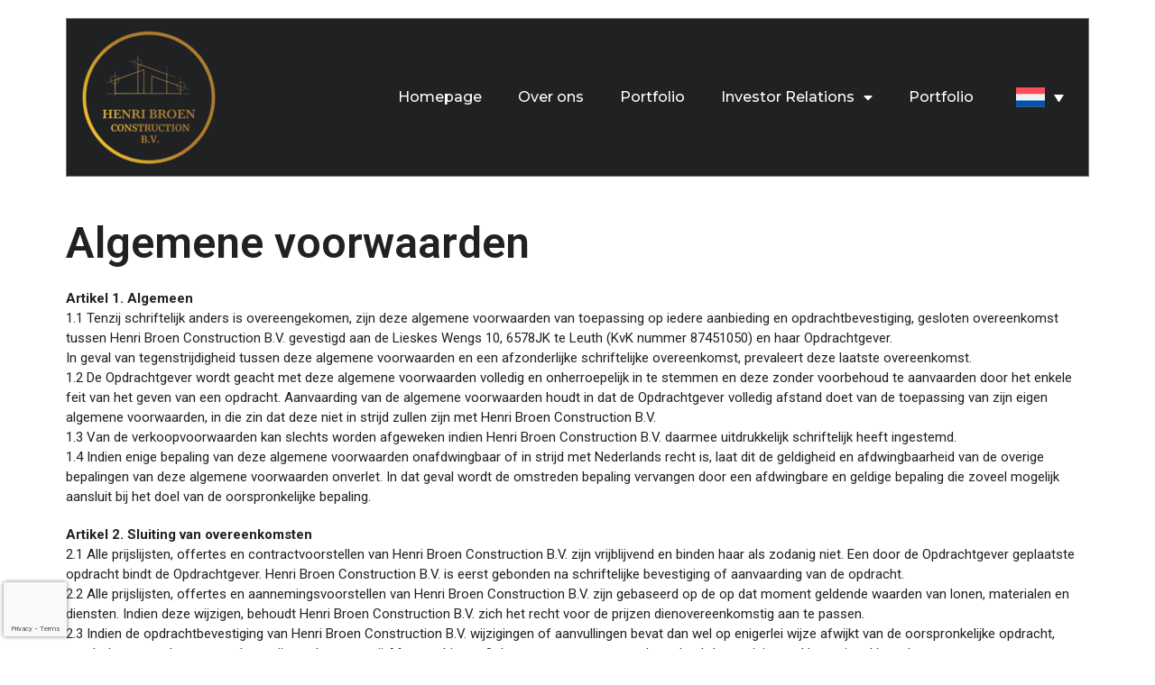

--- FILE ---
content_type: text/html; charset=UTF-8
request_url: https://hbroen-construction.com/nl/algemene-voorwaarden/
body_size: 21924
content:

<!doctype html>
<html dir="ltr" lang="nl-NL"
	prefix="og: https://ogp.me/ns#" >
<head>
	<meta charset="UTF-8">
		<meta name="viewport" content="width=device-width, initial-scale=1">
	<meta name="format-detection" content="telephone=no, email=no, address=no" />
	<link rel="profile" href="https://gmpg.org/xfn/11">
	<title>Algemene voorwaarden - Henri Broen Construction</title>
<link rel="alternate" hreflang="nl" href="https://hbroen-construction.com/nl/algemene-voorwaarden/" />
<link rel="alternate" hreflang="en" href="https://hbroen-construction.com/terms-conditions/" />
<link rel="alternate" hreflang="de" href="https://hbroen-construction.com/de/bedingungen-konditionen/" />
<link rel="alternate" hreflang="fr" href="https://hbroen-construction.com/fr/termes-et-conditions/" />
<link rel="alternate" hreflang="x-default" href="https://hbroen-construction.com/terms-conditions/" />

		<!-- All in One SEO 4.4.3 - aioseo.com -->
		<meta name="description" content="Algemene voorwaarden Artikel 1. Algemeen 1.1 Tenzij schriftelijk anders is overeengekomen, zijn deze algemene voorwaarden van toepassing op iedere aanbieding en opdrachtbevestiging, gesloten overeenkomst tussen Henri Broen Construction B.V. gevestigd aan de Lieskes Wengs 10, 6578JK te Leuth (KvK nummer 87451050) en haar Opdrachtgever. In geval van tegenstrijdigheid tussen deze algemene voorwaarden en een afzonderlijke" />
		<meta name="robots" content="max-image-preview:large" />
		<link rel="canonical" href="https://hbroen-construction.com/nl/algemene-voorwaarden/" />
		<meta name="generator" content="All in One SEO (AIOSEO) 4.4.3" />
		<meta property="og:locale" content="nl_NL" />
		<meta property="og:site_name" content="Henri Broen Construction -" />
		<meta property="og:type" content="article" />
		<meta property="og:title" content="Algemene voorwaarden - Henri Broen Construction" />
		<meta property="og:description" content="Algemene voorwaarden Artikel 1. Algemeen 1.1 Tenzij schriftelijk anders is overeengekomen, zijn deze algemene voorwaarden van toepassing op iedere aanbieding en opdrachtbevestiging, gesloten overeenkomst tussen Henri Broen Construction B.V. gevestigd aan de Lieskes Wengs 10, 6578JK te Leuth (KvK nummer 87451050) en haar Opdrachtgever. In geval van tegenstrijdigheid tussen deze algemene voorwaarden en een afzonderlijke" />
		<meta property="og:url" content="https://hbroen-construction.com/nl/algemene-voorwaarden/" />
		<meta property="og:image" content="https://hbroen-construction.com/wp-content/uploads/2023/04/site-logo.webp" />
		<meta property="og:image:secure_url" content="https://hbroen-construction.com/wp-content/uploads/2023/04/site-logo.webp" />
		<meta property="og:image:width" content="268" />
		<meta property="og:image:height" content="268" />
		<meta property="article:published_time" content="2023-04-27T04:28:35+00:00" />
		<meta property="article:modified_time" content="2023-06-16T04:54:00+00:00" />
		<meta name="twitter:card" content="summary_large_image" />
		<meta name="twitter:title" content="Algemene voorwaarden - Henri Broen Construction" />
		<meta name="twitter:description" content="Algemene voorwaarden Artikel 1. Algemeen 1.1 Tenzij schriftelijk anders is overeengekomen, zijn deze algemene voorwaarden van toepassing op iedere aanbieding en opdrachtbevestiging, gesloten overeenkomst tussen Henri Broen Construction B.V. gevestigd aan de Lieskes Wengs 10, 6578JK te Leuth (KvK nummer 87451050) en haar Opdrachtgever. In geval van tegenstrijdigheid tussen deze algemene voorwaarden en een afzonderlijke" />
		<meta name="twitter:image" content="https://hbroen-construction.com/wp-content/uploads/2023/04/site-logo.webp" />
		<script type="application/ld+json" class="aioseo-schema">
			{"@context":"https:\/\/schema.org","@graph":[{"@type":"BreadcrumbList","@id":"https:\/\/hbroen-construction.com\/nl\/algemene-voorwaarden\/#breadcrumblist","itemListElement":[{"@type":"ListItem","@id":"https:\/\/hbroen-construction.com\/nl\/#listItem","position":1,"item":{"@type":"WebPage","@id":"https:\/\/hbroen-construction.com\/nl\/","name":"Home","description":"Henri Broen Construction Sustainable lightweight steel structures contact us The advantages provided by using light steel frames No drying out required No toxic chemicals Not affect by rain No mould No rust No rot No gases & vapours No termites Non combustible No shrinking, cracking, splitting, creeping No bowing, bending, warping, twisting Light steelframe Solutions:","url":"https:\/\/hbroen-construction.com\/nl\/"},"nextItem":"https:\/\/hbroen-construction.com\/nl\/algemene-voorwaarden\/#listItem"},{"@type":"ListItem","@id":"https:\/\/hbroen-construction.com\/nl\/algemene-voorwaarden\/#listItem","position":2,"item":{"@type":"WebPage","@id":"https:\/\/hbroen-construction.com\/nl\/algemene-voorwaarden\/","name":"Algemene voorwaarden","description":"Algemene voorwaarden Artikel 1. Algemeen 1.1 Tenzij schriftelijk anders is overeengekomen, zijn deze algemene voorwaarden van toepassing op iedere aanbieding en opdrachtbevestiging, gesloten overeenkomst tussen Henri Broen Construction B.V. gevestigd aan de Lieskes Wengs 10, 6578JK te Leuth (KvK nummer 87451050) en haar Opdrachtgever. In geval van tegenstrijdigheid tussen deze algemene voorwaarden en een afzonderlijke","url":"https:\/\/hbroen-construction.com\/nl\/algemene-voorwaarden\/"},"previousItem":"https:\/\/hbroen-construction.com\/nl\/#listItem"}]},{"@type":"Organization","@id":"https:\/\/hbroen-construction.com\/nl\/#organization","name":"Henri Broen Construction","url":"https:\/\/hbroen-construction.com\/nl\/","logo":{"@type":"ImageObject","url":"https:\/\/hbroen-construction.com\/wp-content\/uploads\/2023\/04\/site-logo.webp","@id":"https:\/\/hbroen-construction.com\/nl\/#organizationLogo","width":268,"height":268,"caption":"site-logo"},"image":{"@id":"https:\/\/hbroen-construction.com\/nl\/#organizationLogo"}},{"@type":"WebPage","@id":"https:\/\/hbroen-construction.com\/nl\/algemene-voorwaarden\/#webpage","url":"https:\/\/hbroen-construction.com\/nl\/algemene-voorwaarden\/","name":"Algemene voorwaarden - Henri Broen Construction","description":"Algemene voorwaarden Artikel 1. Algemeen 1.1 Tenzij schriftelijk anders is overeengekomen, zijn deze algemene voorwaarden van toepassing op iedere aanbieding en opdrachtbevestiging, gesloten overeenkomst tussen Henri Broen Construction B.V. gevestigd aan de Lieskes Wengs 10, 6578JK te Leuth (KvK nummer 87451050) en haar Opdrachtgever. In geval van tegenstrijdigheid tussen deze algemene voorwaarden en een afzonderlijke","inLanguage":"nl-NL","isPartOf":{"@id":"https:\/\/hbroen-construction.com\/nl\/#website"},"breadcrumb":{"@id":"https:\/\/hbroen-construction.com\/nl\/algemene-voorwaarden\/#breadcrumblist"},"datePublished":"2023-04-27T04:28:35+00:00","dateModified":"2023-06-16T04:54:00+00:00"},{"@type":"WebSite","@id":"https:\/\/hbroen-construction.com\/nl\/#website","url":"https:\/\/hbroen-construction.com\/nl\/","name":"Henri Broen Construction","inLanguage":"nl-NL","publisher":{"@id":"https:\/\/hbroen-construction.com\/nl\/#organization"}}]}
		</script>
		<!-- All in One SEO -->

<link rel="alternate" type="application/rss+xml" title="Henri Broen Construction &raquo; feed" href="https://hbroen-construction.com/nl/feed/" />
<link rel="alternate" type="application/rss+xml" title="Henri Broen Construction &raquo; reacties feed" href="https://hbroen-construction.com/nl/comments/feed/" />
<link rel="alternate" title="oEmbed (JSON)" type="application/json+oembed" href="https://hbroen-construction.com/nl/wp-json/oembed/1.0/embed?url=https%3A%2F%2Fhbroen-construction.com%2Fnl%2Falgemene-voorwaarden%2F" />
<link rel="alternate" title="oEmbed (XML)" type="text/xml+oembed" href="https://hbroen-construction.com/nl/wp-json/oembed/1.0/embed?url=https%3A%2F%2Fhbroen-construction.com%2Fnl%2Falgemene-voorwaarden%2F&#038;format=xml" />
		<!-- This site uses the Google Analytics by MonsterInsights plugin v9.11.1 - Using Analytics tracking - https://www.monsterinsights.com/ -->
							<script src="//www.googletagmanager.com/gtag/js?id=G-R4JV5K7MP0"  data-cfasync="false" data-wpfc-render="false" async></script>
			<script data-cfasync="false" data-wpfc-render="false">
				var mi_version = '9.11.1';
				var mi_track_user = true;
				var mi_no_track_reason = '';
								var MonsterInsightsDefaultLocations = {"page_location":"https:\/\/hbroen-construction.com\/nl\/algemene-voorwaarden\/"};
								if ( typeof MonsterInsightsPrivacyGuardFilter === 'function' ) {
					var MonsterInsightsLocations = (typeof MonsterInsightsExcludeQuery === 'object') ? MonsterInsightsPrivacyGuardFilter( MonsterInsightsExcludeQuery ) : MonsterInsightsPrivacyGuardFilter( MonsterInsightsDefaultLocations );
				} else {
					var MonsterInsightsLocations = (typeof MonsterInsightsExcludeQuery === 'object') ? MonsterInsightsExcludeQuery : MonsterInsightsDefaultLocations;
				}

								var disableStrs = [
										'ga-disable-G-R4JV5K7MP0',
									];

				/* Function to detect opted out users */
				function __gtagTrackerIsOptedOut() {
					for (var index = 0; index < disableStrs.length; index++) {
						if (document.cookie.indexOf(disableStrs[index] + '=true') > -1) {
							return true;
						}
					}

					return false;
				}

				/* Disable tracking if the opt-out cookie exists. */
				if (__gtagTrackerIsOptedOut()) {
					for (var index = 0; index < disableStrs.length; index++) {
						window[disableStrs[index]] = true;
					}
				}

				/* Opt-out function */
				function __gtagTrackerOptout() {
					for (var index = 0; index < disableStrs.length; index++) {
						document.cookie = disableStrs[index] + '=true; expires=Thu, 31 Dec 2099 23:59:59 UTC; path=/';
						window[disableStrs[index]] = true;
					}
				}

				if ('undefined' === typeof gaOptout) {
					function gaOptout() {
						__gtagTrackerOptout();
					}
				}
								window.dataLayer = window.dataLayer || [];

				window.MonsterInsightsDualTracker = {
					helpers: {},
					trackers: {},
				};
				if (mi_track_user) {
					function __gtagDataLayer() {
						dataLayer.push(arguments);
					}

					function __gtagTracker(type, name, parameters) {
						if (!parameters) {
							parameters = {};
						}

						if (parameters.send_to) {
							__gtagDataLayer.apply(null, arguments);
							return;
						}

						if (type === 'event') {
														parameters.send_to = monsterinsights_frontend.v4_id;
							var hookName = name;
							if (typeof parameters['event_category'] !== 'undefined') {
								hookName = parameters['event_category'] + ':' + name;
							}

							if (typeof MonsterInsightsDualTracker.trackers[hookName] !== 'undefined') {
								MonsterInsightsDualTracker.trackers[hookName](parameters);
							} else {
								__gtagDataLayer('event', name, parameters);
							}
							
						} else {
							__gtagDataLayer.apply(null, arguments);
						}
					}

					__gtagTracker('js', new Date());
					__gtagTracker('set', {
						'developer_id.dZGIzZG': true,
											});
					if ( MonsterInsightsLocations.page_location ) {
						__gtagTracker('set', MonsterInsightsLocations);
					}
										__gtagTracker('config', 'G-R4JV5K7MP0', {"forceSSL":"true","link_attribution":"true"} );
										window.gtag = __gtagTracker;										(function () {
						/* https://developers.google.com/analytics/devguides/collection/analyticsjs/ */
						/* ga and __gaTracker compatibility shim. */
						var noopfn = function () {
							return null;
						};
						var newtracker = function () {
							return new Tracker();
						};
						var Tracker = function () {
							return null;
						};
						var p = Tracker.prototype;
						p.get = noopfn;
						p.set = noopfn;
						p.send = function () {
							var args = Array.prototype.slice.call(arguments);
							args.unshift('send');
							__gaTracker.apply(null, args);
						};
						var __gaTracker = function () {
							var len = arguments.length;
							if (len === 0) {
								return;
							}
							var f = arguments[len - 1];
							if (typeof f !== 'object' || f === null || typeof f.hitCallback !== 'function') {
								if ('send' === arguments[0]) {
									var hitConverted, hitObject = false, action;
									if ('event' === arguments[1]) {
										if ('undefined' !== typeof arguments[3]) {
											hitObject = {
												'eventAction': arguments[3],
												'eventCategory': arguments[2],
												'eventLabel': arguments[4],
												'value': arguments[5] ? arguments[5] : 1,
											}
										}
									}
									if ('pageview' === arguments[1]) {
										if ('undefined' !== typeof arguments[2]) {
											hitObject = {
												'eventAction': 'page_view',
												'page_path': arguments[2],
											}
										}
									}
									if (typeof arguments[2] === 'object') {
										hitObject = arguments[2];
									}
									if (typeof arguments[5] === 'object') {
										Object.assign(hitObject, arguments[5]);
									}
									if ('undefined' !== typeof arguments[1].hitType) {
										hitObject = arguments[1];
										if ('pageview' === hitObject.hitType) {
											hitObject.eventAction = 'page_view';
										}
									}
									if (hitObject) {
										action = 'timing' === arguments[1].hitType ? 'timing_complete' : hitObject.eventAction;
										hitConverted = mapArgs(hitObject);
										__gtagTracker('event', action, hitConverted);
									}
								}
								return;
							}

							function mapArgs(args) {
								var arg, hit = {};
								var gaMap = {
									'eventCategory': 'event_category',
									'eventAction': 'event_action',
									'eventLabel': 'event_label',
									'eventValue': 'event_value',
									'nonInteraction': 'non_interaction',
									'timingCategory': 'event_category',
									'timingVar': 'name',
									'timingValue': 'value',
									'timingLabel': 'event_label',
									'page': 'page_path',
									'location': 'page_location',
									'title': 'page_title',
									'referrer' : 'page_referrer',
								};
								for (arg in args) {
																		if (!(!args.hasOwnProperty(arg) || !gaMap.hasOwnProperty(arg))) {
										hit[gaMap[arg]] = args[arg];
									} else {
										hit[arg] = args[arg];
									}
								}
								return hit;
							}

							try {
								f.hitCallback();
							} catch (ex) {
							}
						};
						__gaTracker.create = newtracker;
						__gaTracker.getByName = newtracker;
						__gaTracker.getAll = function () {
							return [];
						};
						__gaTracker.remove = noopfn;
						__gaTracker.loaded = true;
						window['__gaTracker'] = __gaTracker;
					})();
									} else {
										console.log("");
					(function () {
						function __gtagTracker() {
							return null;
						}

						window['__gtagTracker'] = __gtagTracker;
						window['gtag'] = __gtagTracker;
					})();
									}
			</script>
							<!-- / Google Analytics by MonsterInsights -->
		<style id='wp-img-auto-sizes-contain-inline-css'>
img:is([sizes=auto i],[sizes^="auto," i]){contain-intrinsic-size:3000px 1500px}
/*# sourceURL=wp-img-auto-sizes-contain-inline-css */
</style>
<style id='wp-emoji-styles-inline-css'>

	img.wp-smiley, img.emoji {
		display: inline !important;
		border: none !important;
		box-shadow: none !important;
		height: 1em !important;
		width: 1em !important;
		margin: 0 0.07em !important;
		vertical-align: -0.1em !important;
		background: none !important;
		padding: 0 !important;
	}
/*# sourceURL=wp-emoji-styles-inline-css */
</style>
<link rel='stylesheet' id='wp-block-library-css' href='https://hbroen-construction.com/wp-includes/css/dist/block-library/style.min.css?ver=6.9' media='all' />
<style id='global-styles-inline-css'>
:root{--wp--preset--aspect-ratio--square: 1;--wp--preset--aspect-ratio--4-3: 4/3;--wp--preset--aspect-ratio--3-4: 3/4;--wp--preset--aspect-ratio--3-2: 3/2;--wp--preset--aspect-ratio--2-3: 2/3;--wp--preset--aspect-ratio--16-9: 16/9;--wp--preset--aspect-ratio--9-16: 9/16;--wp--preset--color--black: #000000;--wp--preset--color--cyan-bluish-gray: #abb8c3;--wp--preset--color--white: #ffffff;--wp--preset--color--pale-pink: #f78da7;--wp--preset--color--vivid-red: #cf2e2e;--wp--preset--color--luminous-vivid-orange: #ff6900;--wp--preset--color--luminous-vivid-amber: #fcb900;--wp--preset--color--light-green-cyan: #7bdcb5;--wp--preset--color--vivid-green-cyan: #00d084;--wp--preset--color--pale-cyan-blue: #8ed1fc;--wp--preset--color--vivid-cyan-blue: #0693e3;--wp--preset--color--vivid-purple: #9b51e0;--wp--preset--gradient--vivid-cyan-blue-to-vivid-purple: linear-gradient(135deg,rgb(6,147,227) 0%,rgb(155,81,224) 100%);--wp--preset--gradient--light-green-cyan-to-vivid-green-cyan: linear-gradient(135deg,rgb(122,220,180) 0%,rgb(0,208,130) 100%);--wp--preset--gradient--luminous-vivid-amber-to-luminous-vivid-orange: linear-gradient(135deg,rgb(252,185,0) 0%,rgb(255,105,0) 100%);--wp--preset--gradient--luminous-vivid-orange-to-vivid-red: linear-gradient(135deg,rgb(255,105,0) 0%,rgb(207,46,46) 100%);--wp--preset--gradient--very-light-gray-to-cyan-bluish-gray: linear-gradient(135deg,rgb(238,238,238) 0%,rgb(169,184,195) 100%);--wp--preset--gradient--cool-to-warm-spectrum: linear-gradient(135deg,rgb(74,234,220) 0%,rgb(151,120,209) 20%,rgb(207,42,186) 40%,rgb(238,44,130) 60%,rgb(251,105,98) 80%,rgb(254,248,76) 100%);--wp--preset--gradient--blush-light-purple: linear-gradient(135deg,rgb(255,206,236) 0%,rgb(152,150,240) 100%);--wp--preset--gradient--blush-bordeaux: linear-gradient(135deg,rgb(254,205,165) 0%,rgb(254,45,45) 50%,rgb(107,0,62) 100%);--wp--preset--gradient--luminous-dusk: linear-gradient(135deg,rgb(255,203,112) 0%,rgb(199,81,192) 50%,rgb(65,88,208) 100%);--wp--preset--gradient--pale-ocean: linear-gradient(135deg,rgb(255,245,203) 0%,rgb(182,227,212) 50%,rgb(51,167,181) 100%);--wp--preset--gradient--electric-grass: linear-gradient(135deg,rgb(202,248,128) 0%,rgb(113,206,126) 100%);--wp--preset--gradient--midnight: linear-gradient(135deg,rgb(2,3,129) 0%,rgb(40,116,252) 100%);--wp--preset--font-size--small: 13px;--wp--preset--font-size--medium: 20px;--wp--preset--font-size--large: 36px;--wp--preset--font-size--x-large: 42px;--wp--preset--spacing--20: 0.44rem;--wp--preset--spacing--30: 0.67rem;--wp--preset--spacing--40: 1rem;--wp--preset--spacing--50: 1.5rem;--wp--preset--spacing--60: 2.25rem;--wp--preset--spacing--70: 3.38rem;--wp--preset--spacing--80: 5.06rem;--wp--preset--shadow--natural: 6px 6px 9px rgba(0, 0, 0, 0.2);--wp--preset--shadow--deep: 12px 12px 50px rgba(0, 0, 0, 0.4);--wp--preset--shadow--sharp: 6px 6px 0px rgba(0, 0, 0, 0.2);--wp--preset--shadow--outlined: 6px 6px 0px -3px rgb(255, 255, 255), 6px 6px rgb(0, 0, 0);--wp--preset--shadow--crisp: 6px 6px 0px rgb(0, 0, 0);}:where(.is-layout-flex){gap: 0.5em;}:where(.is-layout-grid){gap: 0.5em;}body .is-layout-flex{display: flex;}.is-layout-flex{flex-wrap: wrap;align-items: center;}.is-layout-flex > :is(*, div){margin: 0;}body .is-layout-grid{display: grid;}.is-layout-grid > :is(*, div){margin: 0;}:where(.wp-block-columns.is-layout-flex){gap: 2em;}:where(.wp-block-columns.is-layout-grid){gap: 2em;}:where(.wp-block-post-template.is-layout-flex){gap: 1.25em;}:where(.wp-block-post-template.is-layout-grid){gap: 1.25em;}.has-black-color{color: var(--wp--preset--color--black) !important;}.has-cyan-bluish-gray-color{color: var(--wp--preset--color--cyan-bluish-gray) !important;}.has-white-color{color: var(--wp--preset--color--white) !important;}.has-pale-pink-color{color: var(--wp--preset--color--pale-pink) !important;}.has-vivid-red-color{color: var(--wp--preset--color--vivid-red) !important;}.has-luminous-vivid-orange-color{color: var(--wp--preset--color--luminous-vivid-orange) !important;}.has-luminous-vivid-amber-color{color: var(--wp--preset--color--luminous-vivid-amber) !important;}.has-light-green-cyan-color{color: var(--wp--preset--color--light-green-cyan) !important;}.has-vivid-green-cyan-color{color: var(--wp--preset--color--vivid-green-cyan) !important;}.has-pale-cyan-blue-color{color: var(--wp--preset--color--pale-cyan-blue) !important;}.has-vivid-cyan-blue-color{color: var(--wp--preset--color--vivid-cyan-blue) !important;}.has-vivid-purple-color{color: var(--wp--preset--color--vivid-purple) !important;}.has-black-background-color{background-color: var(--wp--preset--color--black) !important;}.has-cyan-bluish-gray-background-color{background-color: var(--wp--preset--color--cyan-bluish-gray) !important;}.has-white-background-color{background-color: var(--wp--preset--color--white) !important;}.has-pale-pink-background-color{background-color: var(--wp--preset--color--pale-pink) !important;}.has-vivid-red-background-color{background-color: var(--wp--preset--color--vivid-red) !important;}.has-luminous-vivid-orange-background-color{background-color: var(--wp--preset--color--luminous-vivid-orange) !important;}.has-luminous-vivid-amber-background-color{background-color: var(--wp--preset--color--luminous-vivid-amber) !important;}.has-light-green-cyan-background-color{background-color: var(--wp--preset--color--light-green-cyan) !important;}.has-vivid-green-cyan-background-color{background-color: var(--wp--preset--color--vivid-green-cyan) !important;}.has-pale-cyan-blue-background-color{background-color: var(--wp--preset--color--pale-cyan-blue) !important;}.has-vivid-cyan-blue-background-color{background-color: var(--wp--preset--color--vivid-cyan-blue) !important;}.has-vivid-purple-background-color{background-color: var(--wp--preset--color--vivid-purple) !important;}.has-black-border-color{border-color: var(--wp--preset--color--black) !important;}.has-cyan-bluish-gray-border-color{border-color: var(--wp--preset--color--cyan-bluish-gray) !important;}.has-white-border-color{border-color: var(--wp--preset--color--white) !important;}.has-pale-pink-border-color{border-color: var(--wp--preset--color--pale-pink) !important;}.has-vivid-red-border-color{border-color: var(--wp--preset--color--vivid-red) !important;}.has-luminous-vivid-orange-border-color{border-color: var(--wp--preset--color--luminous-vivid-orange) !important;}.has-luminous-vivid-amber-border-color{border-color: var(--wp--preset--color--luminous-vivid-amber) !important;}.has-light-green-cyan-border-color{border-color: var(--wp--preset--color--light-green-cyan) !important;}.has-vivid-green-cyan-border-color{border-color: var(--wp--preset--color--vivid-green-cyan) !important;}.has-pale-cyan-blue-border-color{border-color: var(--wp--preset--color--pale-cyan-blue) !important;}.has-vivid-cyan-blue-border-color{border-color: var(--wp--preset--color--vivid-cyan-blue) !important;}.has-vivid-purple-border-color{border-color: var(--wp--preset--color--vivid-purple) !important;}.has-vivid-cyan-blue-to-vivid-purple-gradient-background{background: var(--wp--preset--gradient--vivid-cyan-blue-to-vivid-purple) !important;}.has-light-green-cyan-to-vivid-green-cyan-gradient-background{background: var(--wp--preset--gradient--light-green-cyan-to-vivid-green-cyan) !important;}.has-luminous-vivid-amber-to-luminous-vivid-orange-gradient-background{background: var(--wp--preset--gradient--luminous-vivid-amber-to-luminous-vivid-orange) !important;}.has-luminous-vivid-orange-to-vivid-red-gradient-background{background: var(--wp--preset--gradient--luminous-vivid-orange-to-vivid-red) !important;}.has-very-light-gray-to-cyan-bluish-gray-gradient-background{background: var(--wp--preset--gradient--very-light-gray-to-cyan-bluish-gray) !important;}.has-cool-to-warm-spectrum-gradient-background{background: var(--wp--preset--gradient--cool-to-warm-spectrum) !important;}.has-blush-light-purple-gradient-background{background: var(--wp--preset--gradient--blush-light-purple) !important;}.has-blush-bordeaux-gradient-background{background: var(--wp--preset--gradient--blush-bordeaux) !important;}.has-luminous-dusk-gradient-background{background: var(--wp--preset--gradient--luminous-dusk) !important;}.has-pale-ocean-gradient-background{background: var(--wp--preset--gradient--pale-ocean) !important;}.has-electric-grass-gradient-background{background: var(--wp--preset--gradient--electric-grass) !important;}.has-midnight-gradient-background{background: var(--wp--preset--gradient--midnight) !important;}.has-small-font-size{font-size: var(--wp--preset--font-size--small) !important;}.has-medium-font-size{font-size: var(--wp--preset--font-size--medium) !important;}.has-large-font-size{font-size: var(--wp--preset--font-size--large) !important;}.has-x-large-font-size{font-size: var(--wp--preset--font-size--x-large) !important;}
/*# sourceURL=global-styles-inline-css */
</style>

<style id='classic-theme-styles-inline-css'>
/*! This file is auto-generated */
.wp-block-button__link{color:#fff;background-color:#32373c;border-radius:9999px;box-shadow:none;text-decoration:none;padding:calc(.667em + 2px) calc(1.333em + 2px);font-size:1.125em}.wp-block-file__button{background:#32373c;color:#fff;text-decoration:none}
/*# sourceURL=/wp-includes/css/classic-themes.min.css */
</style>
<link rel='stylesheet' id='wpml-blocks-css' href='https://hbroen-construction.com/wp-content/plugins/sitepress-multilingual-cms/dist/css/blocks/styles.css?ver=4.6.3' media='all' />
<link rel='stylesheet' id='wpml-legacy-dropdown-click-0-css' href='//hbroen-construction.com/wp-content/plugins/sitepress-multilingual-cms/templates/language-switchers/legacy-dropdown-click/style.min.css?ver=1' media='all' />
<style id='wpml-legacy-dropdown-click-0-inline-css'>
.wpml-ls-statics-shortcode_actions{background-color:#1f2123;}.wpml-ls-statics-shortcode_actions, .wpml-ls-statics-shortcode_actions .wpml-ls-sub-menu, .wpml-ls-statics-shortcode_actions a {border-color:#1f2123;}.wpml-ls-statics-shortcode_actions a {background-color:#1f2123;}.wpml-ls-statics-shortcode_actions a:hover,.wpml-ls-statics-shortcode_actions a:focus {background-color:#1f2123;}.wpml-ls-statics-shortcode_actions .wpml-ls-current-language>a {background-color:#1f2123;}.wpml-ls-statics-shortcode_actions .wpml-ls-current-language:hover>a, .wpml-ls-statics-shortcode_actions .wpml-ls-current-language>a:focus {background-color:#1f2123;}
/*# sourceURL=wpml-legacy-dropdown-click-0-inline-css */
</style>
<link rel='stylesheet' id='hello-elementor-css' href='https://hbroen-construction.com/wp-content/themes/hello-elementor-mi/style.min.css?ver=2.6.1' media='all' />
<link rel='stylesheet' id='hello-elementor-theme-style-css' href='https://hbroen-construction.com/wp-content/themes/hello-elementor-mi/theme.min.css?ver=2.6.1' media='all' />
<link rel='stylesheet' id='elementor-frontend-css' href='https://hbroen-construction.com/wp-content/plugins/elementor/assets/css/frontend-lite.min.css?ver=3.15.3' media='all' />
<link rel='stylesheet' id='elementor-post-6-css' href='https://hbroen-construction.com/wp-content/uploads/elementor/css/post-6.css?ver=1695178325' media='all' />
<link rel='stylesheet' id='frontend_style-css' href='https://hbroen-construction.com/wp-content/themes/hello-elementor-mi/assets/dist/css/style.min.css?ver=1690737995' media='all' />
<link rel='stylesheet' id='elementor-icons-css' href='https://hbroen-construction.com/wp-content/plugins/elementor/assets/lib/eicons/css/elementor-icons.min.css?ver=5.21.0' media='all' />
<link rel='stylesheet' id='swiper-css' href='https://hbroen-construction.com/wp-content/plugins/elementor/assets/lib/swiper/v8/css/swiper.min.css?ver=8.4.5' media='all' />
<link rel='stylesheet' id='elementor-pro-css' href='https://hbroen-construction.com/wp-content/plugins/elementor-pro/assets/css/frontend-lite.min.css?ver=3.13.2' media='all' />
<link rel='stylesheet' id='elementor-global-css' href='https://hbroen-construction.com/wp-content/uploads/elementor/css/global.css?ver=1695178325' media='all' />
<link rel='stylesheet' id='elementor-post-1397-css' href='https://hbroen-construction.com/wp-content/uploads/elementor/css/post-1397.css?ver=1695258414' media='all' />
<link rel='stylesheet' id='elementor-post-21-css' href='https://hbroen-construction.com/wp-content/uploads/elementor/css/post-21.css?ver=1695179954' media='all' />
<link rel='stylesheet' id='elementor-post-1419-css' href='https://hbroen-construction.com/wp-content/uploads/elementor/css/post-1419.css?ver=1732629899' media='all' />
<link rel='stylesheet' id='ecs-styles-css' href='https://hbroen-construction.com/wp-content/plugins/ele-custom-skin/assets/css/ecs-style.css?ver=3.1.7' media='all' />
<link rel='stylesheet' id='elementor-post-687-css' href='https://hbroen-construction.com/wp-content/uploads/elementor/css/post-687.css?ver=1683105566' media='all' />
<link rel='stylesheet' id='google-fonts-1-css' href='https://fonts.googleapis.com/css?family=Roboto%3A100%2C100italic%2C200%2C200italic%2C300%2C300italic%2C400%2C400italic%2C500%2C500italic%2C600%2C600italic%2C700%2C700italic%2C800%2C800italic%2C900%2C900italic%7CRoboto+Slab%3A100%2C100italic%2C200%2C200italic%2C300%2C300italic%2C400%2C400italic%2C500%2C500italic%2C600%2C600italic%2C700%2C700italic%2C800%2C800italic%2C900%2C900italic%7CMontserrat%3A100%2C100italic%2C200%2C200italic%2C300%2C300italic%2C400%2C400italic%2C500%2C500italic%2C600%2C600italic%2C700%2C700italic%2C800%2C800italic%2C900%2C900italic%7COpen+Sans%3A100%2C100italic%2C200%2C200italic%2C300%2C300italic%2C400%2C400italic%2C500%2C500italic%2C600%2C600italic%2C700%2C700italic%2C800%2C800italic%2C900%2C900italic%7CArimo%3A100%2C100italic%2C200%2C200italic%2C300%2C300italic%2C400%2C400italic%2C500%2C500italic%2C600%2C600italic%2C700%2C700italic%2C800%2C800italic%2C900%2C900italic&#038;display=swap&#038;ver=6.9' media='all' />
<link rel='stylesheet' id='elementor-icons-shared-0-css' href='https://hbroen-construction.com/wp-content/plugins/elementor/assets/lib/font-awesome/css/fontawesome.min.css?ver=5.15.3' media='all' />
<link rel='stylesheet' id='elementor-icons-fa-solid-css' href='https://hbroen-construction.com/wp-content/plugins/elementor/assets/lib/font-awesome/css/solid.min.css?ver=5.15.3' media='all' />
<link rel="preconnect" href="https://fonts.gstatic.com/" crossorigin><script src="https://hbroen-construction.com/wp-includes/js/jquery/jquery.min.js?ver=3.7.1" id="jquery-core-js"></script>
<script src="https://hbroen-construction.com/wp-includes/js/jquery/jquery-migrate.min.js?ver=3.4.1" id="jquery-migrate-js"></script>
<script id="wpml-cookie-js-extra">
var wpml_cookies = {"wp-wpml_current_language":{"value":"nl","expires":1,"path":"/"}};
var wpml_cookies = {"wp-wpml_current_language":{"value":"nl","expires":1,"path":"/"}};
//# sourceURL=wpml-cookie-js-extra
</script>
<script src="https://hbroen-construction.com/wp-content/plugins/sitepress-multilingual-cms/res/js/cookies/language-cookie.js?ver=4.6.3" id="wpml-cookie-js"></script>
<script src="https://hbroen-construction.com/wp-content/plugins/google-analytics-for-wordpress/assets/js/frontend-gtag.min.js?ver=9.11.1" id="monsterinsights-frontend-script-js" async data-wp-strategy="async"></script>
<script data-cfasync="false" data-wpfc-render="false" id='monsterinsights-frontend-script-js-extra'>var monsterinsights_frontend = {"js_events_tracking":"true","download_extensions":"doc,pdf,ppt,zip,xls,docx,pptx,xlsx","inbound_paths":"[{\"path\":\"\\\/go\\\/\",\"label\":\"affiliate\"},{\"path\":\"\\\/recommend\\\/\",\"label\":\"affiliate\"}]","home_url":"https:\/\/hbroen-construction.com\/nl\/","hash_tracking":"false","v4_id":"G-R4JV5K7MP0"};</script>
<script src="//hbroen-construction.com/wp-content/plugins/sitepress-multilingual-cms/templates/language-switchers/legacy-dropdown-click/script.min.js?ver=1" id="wpml-legacy-dropdown-click-0-js"></script>
<script src="https://hbroen-construction.com/wp-content/plugins/elementor-pro/assets/js/page-transitions.min.js?ver=3.13.2" id="page-transitions-js"></script>
<script id="ecs_ajax_load-js-extra">
var ecs_ajax_params = {"ajaxurl":"https://hbroen-construction.com/wp-admin/admin-ajax.php","posts":"{\"page\":0,\"pagename\":\"algemene-voorwaarden\",\"error\":\"\",\"m\":\"\",\"p\":0,\"post_parent\":\"\",\"subpost\":\"\",\"subpost_id\":\"\",\"attachment\":\"\",\"attachment_id\":0,\"name\":\"algemene-voorwaarden\",\"page_id\":0,\"second\":\"\",\"minute\":\"\",\"hour\":\"\",\"day\":0,\"monthnum\":0,\"year\":0,\"w\":0,\"category_name\":\"\",\"tag\":\"\",\"cat\":\"\",\"tag_id\":\"\",\"author\":\"\",\"author_name\":\"\",\"feed\":\"\",\"tb\":\"\",\"paged\":0,\"meta_key\":\"\",\"meta_value\":\"\",\"preview\":\"\",\"s\":\"\",\"sentence\":\"\",\"title\":\"\",\"fields\":\"all\",\"menu_order\":\"\",\"embed\":\"\",\"category__in\":[],\"category__not_in\":[],\"category__and\":[],\"post__in\":[],\"post__not_in\":[],\"post_name__in\":[],\"tag__in\":[],\"tag__not_in\":[],\"tag__and\":[],\"tag_slug__in\":[],\"tag_slug__and\":[],\"post_parent__in\":[],\"post_parent__not_in\":[],\"author__in\":[],\"author__not_in\":[],\"search_columns\":[],\"meta_query\":[],\"post_type\":[\"post\",\"page\",\"e-landing-page\"],\"ignore_sticky_posts\":false,\"suppress_filters\":false,\"cache_results\":true,\"update_post_term_cache\":true,\"update_menu_item_cache\":false,\"lazy_load_term_meta\":true,\"update_post_meta_cache\":true,\"posts_per_page\":10,\"nopaging\":false,\"comments_per_page\":\"50\",\"no_found_rows\":false,\"order\":\"DESC\"}"};
//# sourceURL=ecs_ajax_load-js-extra
</script>
<script src="https://hbroen-construction.com/wp-content/plugins/ele-custom-skin/assets/js/ecs_ajax_pagination.js?ver=3.1.7" id="ecs_ajax_load-js"></script>
<script src="https://hbroen-construction.com/wp-content/plugins/ele-custom-skin/assets/js/ecs.js?ver=3.1.7" id="ecs-script-js"></script>
<link rel="https://api.w.org/" href="https://hbroen-construction.com/nl/wp-json/" /><link rel="alternate" title="JSON" type="application/json" href="https://hbroen-construction.com/nl/wp-json/wp/v2/pages/1397" /><link rel="EditURI" type="application/rsd+xml" title="RSD" href="https://hbroen-construction.com/xmlrpc.php?rsd" />
<meta name="generator" content="WordPress 6.9" />
<link rel='shortlink' href='https://hbroen-construction.com/nl/?p=1397' />
<meta name="generator" content="WPML ver:4.6.3 stt:37,1,4,3;" />
<meta name="generator" content="Elementor 3.15.3; features: e_dom_optimization, e_optimized_assets_loading, e_optimized_css_loading, additional_custom_breakpoints; settings: css_print_method-external, google_font-enabled, font_display-swap">
<script>
jQuery(function($) {
  $('')
});
</script>
<link rel="icon" href="https://hbroen-construction.com/wp-content/uploads/2023/04/elementor/thumbs/Henri-Broen-Construction-B.V.-nieuw-logo-q5m9ahjvwrnxwweq5ktjxuu5z2tf6qhq9a3y7x9ndo.png" sizes="32x32" />
<link rel="icon" href="https://hbroen-construction.com/wp-content/uploads/2023/04/Henri-Broen-Construction-B.V.-nieuw-logo.png" sizes="192x192" />
<link rel="apple-touch-icon" href="https://hbroen-construction.com/wp-content/uploads/2023/04/Henri-Broen-Construction-B.V.-nieuw-logo.png" />
<meta name="msapplication-TileImage" content="https://hbroen-construction.com/wp-content/uploads/2023/04/Henri-Broen-Construction-B.V.-nieuw-logo.png" />
		<style id="wp-custom-css">
			.hero-title h1 {
		overflow-wrap: anywhere;
		hyphens: auto;
}

@media (max-width: 768px) {
	.hero-title h1 {
		font-size: 32px !important;
		overflow-wrap: anywhere;
		hyphens: auto;
	}
}

/* service details page single page */
.service-details-content ul {
	list-style-type:unset;
	padding-left:20px;
}
.service-details-content ul li:not(:last-child) {
	margin-bottom:12px;
}
/* end */		</style>
		<style id="wpforms-css-vars-root">
				:root {
					--wpforms-field-border-radius: 3px;
--wpforms-field-background-color: #ffffff;
--wpforms-field-border-color: rgba( 0, 0, 0, 0.25 );
--wpforms-field-text-color: rgba( 0, 0, 0, 0.7 );
--wpforms-label-color: rgba( 0, 0, 0, 0.85 );
--wpforms-label-sublabel-color: rgba( 0, 0, 0, 0.55 );
--wpforms-label-error-color: #d63637;
--wpforms-button-border-radius: 3px;
--wpforms-button-background-color: #066aab;
--wpforms-button-text-color: #ffffff;
--wpforms-field-size-input-height: 43px;
--wpforms-field-size-input-spacing: 15px;
--wpforms-field-size-font-size: 16px;
--wpforms-field-size-line-height: 19px;
--wpforms-field-size-padding-h: 14px;
--wpforms-field-size-checkbox-size: 16px;
--wpforms-field-size-sublabel-spacing: 5px;
--wpforms-field-size-icon-size: 1;
--wpforms-label-size-font-size: 16px;
--wpforms-label-size-line-height: 19px;
--wpforms-label-size-sublabel-font-size: 14px;
--wpforms-label-size-sublabel-line-height: 17px;
--wpforms-button-size-font-size: 17px;
--wpforms-button-size-height: 41px;
--wpforms-button-size-padding-h: 15px;
--wpforms-button-size-margin-top: 10px;

				}
			</style></head>
<body class="wp-singular page-template page-template-elementor_header_footer page page-id-1397 wp-custom-logo wp-theme-hello-elementor-mi elementor-default elementor-template-full-width elementor-kit-6 elementor-page elementor-page-1397">

		<e-page-transition preloader-type="image" preloader-image-url="https://hbroen-construction.com/wp-content/uploads/2023/04/hb-construction-logo.webp" class="e-page-transition--entering" exclude="^https\:\/\/hbroen\-construction\.com\/wp\-admin\/">
					</e-page-transition>
		
<a class="skip-link screen-reader-text" href="#content">
	Skip to content</a>

		<div data-elementor-type="header" data-elementor-id="21" class="elementor elementor-21 elementor-location-header">
								<section class="elementor-section elementor-top-section elementor-element elementor-element-7e6ff0e elementor-section-content-middle elementor-section-boxed elementor-section-height-default elementor-section-height-default" data-id="7e6ff0e" data-element_type="section" data-settings="{&quot;sticky&quot;:&quot;top&quot;,&quot;sticky_on&quot;:[&quot;desktop&quot;,&quot;tablet&quot;,&quot;mobile&quot;],&quot;sticky_offset&quot;:0,&quot;sticky_effects_offset&quot;:0}">
						<div class="elementor-container elementor-column-gap-default">
					<div class="elementor-column elementor-col-100 elementor-top-column elementor-element elementor-element-295848b" data-id="295848b" data-element_type="column">
			<div class="elementor-widget-wrap elementor-element-populated">
								<section class="elementor-section elementor-inner-section elementor-element elementor-element-7a5b61f elementor-section-full_width elementor-section-height-default elementor-section-height-default" data-id="7a5b61f" data-element_type="section" data-settings="{&quot;background_background&quot;:&quot;classic&quot;}">
						<div class="elementor-container elementor-column-gap-default">
					<div class="elementor-column elementor-col-50 elementor-inner-column elementor-element elementor-element-5e4bb67" data-id="5e4bb67" data-element_type="column">
			<div class="elementor-widget-wrap elementor-element-populated">
								<div class="elementor-element elementor-element-4dc99e2 elementor-widget__width-initial header-logo elementor-widget elementor-widget-theme-site-logo elementor-widget-image" data-id="4dc99e2" data-element_type="widget" data-widget_type="theme-site-logo.default">
				<div class="elementor-widget-container">
			<style>/*! elementor - v3.15.0 - 20-08-2023 */
.elementor-widget-image{text-align:center}.elementor-widget-image a{display:inline-block}.elementor-widget-image a img[src$=".svg"]{width:48px}.elementor-widget-image img{vertical-align:middle;display:inline-block}</style>								<a href="https://hbroen-construction.com/nl/">
			<img src="https://hbroen-construction.com/wp-content/uploads/elementor/thumbs/site-logo-qa6oepzbm114v43cdao0nth5hyvlgx3hr1e3is2tss.webp" title="site-logo" alt="site-logo" loading="lazy" />				</a>
											</div>
				</div>
					</div>
		</div>
				<div class="elementor-column elementor-col-50 elementor-inner-column elementor-element elementor-element-9aa1734" data-id="9aa1734" data-element_type="column">
			<div class="elementor-widget-wrap elementor-element-populated">
								<div class="elementor-element elementor-element-3bd69a1 elementor-nav-menu__align-right elementor-nav-menu--stretch elementor-widget__width-initial elementor-nav-menu--dropdown-tablet elementor-nav-menu__text-align-aside elementor-nav-menu--toggle elementor-nav-menu--burger elementor-widget elementor-widget-nav-menu" data-id="3bd69a1" data-element_type="widget" data-settings="{&quot;full_width&quot;:&quot;stretch&quot;,&quot;layout&quot;:&quot;horizontal&quot;,&quot;submenu_icon&quot;:{&quot;value&quot;:&quot;&lt;i class=\&quot;fas fa-caret-down\&quot;&gt;&lt;\/i&gt;&quot;,&quot;library&quot;:&quot;fa-solid&quot;},&quot;toggle&quot;:&quot;burger&quot;}" data-widget_type="nav-menu.default">
				<div class="elementor-widget-container">
			<link rel="stylesheet" href="https://hbroen-construction.com/wp-content/plugins/elementor-pro/assets/css/widget-nav-menu.min.css">			<nav class="elementor-nav-menu--main elementor-nav-menu__container elementor-nav-menu--layout-horizontal e--pointer-underline e--animation-fade">
				<ul id="menu-1-3bd69a1" class="elementor-nav-menu"><li class="menu-item menu-item-type-post_type menu-item-object-page menu-item-home menu-item-1751"><a href="https://hbroen-construction.com/nl/" class="elementor-item">Homepage</a></li>
<li class="menu-item menu-item-type-post_type menu-item-object-page menu-item-1752"><a href="https://hbroen-construction.com/nl/over-ons/" class="elementor-item">Over ons</a></li>
<li class="menu-item menu-item-type-custom menu-item-object-custom menu-item-2070"><a target="_blank" href="https://hbroen-construction.com/wp-content/uploads/2023/11/Portfolio-HBC-2022-2023-v2-NL.pdf" class="elementor-item">Portfolio</a></li>
<li class="menu-item menu-item-type-post_type menu-item-object-page menu-item-has-children menu-item-1851"><a href="https://hbroen-construction.com/nl/investors/" class="elementor-item">Investor Relations</a>
<ul class="sub-menu elementor-nav-menu--dropdown">
	<li class="menu-item menu-item-type-post_type menu-item-object-page menu-item-2015"><a href="https://hbroen-construction.com/nl/nieuws/" class="elementor-sub-item">Nieuws</a></li>
	<li class="menu-item menu-item-type-post_type menu-item-object-page menu-item-2016"><a href="https://hbroen-construction.com/nl/bond/" class="elementor-sub-item">Obligatie</a></li>
	<li class="menu-item menu-item-type-post_type menu-item-object-page menu-item-2017"><a href="https://hbroen-construction.com/nl/pers/" class="elementor-sub-item">Pers</a></li>
</ul>
</li>
<li class="menu-item menu-item-type-custom menu-item-object-custom menu-item-2248"><a target="_blank" href="https://hbroen-construction.com/wp-content/uploads/2023/11/Portfolio-HBC-2022-2023-v2-ENG.pdf" class="elementor-item">Portfolio</a></li>
</ul>			</nav>
					<div class="elementor-menu-toggle" role="button" tabindex="0" aria-label="Menu toggle" aria-expanded="false">
			<i aria-hidden="true" role="presentation" class="elementor-menu-toggle__icon--open eicon-menu-bar"></i><i aria-hidden="true" role="presentation" class="elementor-menu-toggle__icon--close eicon-close"></i>			<span class="elementor-screen-only">Menu</span>
		</div>
					<nav class="elementor-nav-menu--dropdown elementor-nav-menu__container" aria-hidden="true">
				<ul id="menu-2-3bd69a1" class="elementor-nav-menu"><li class="menu-item menu-item-type-post_type menu-item-object-page menu-item-home menu-item-1751"><a href="https://hbroen-construction.com/nl/" class="elementor-item" tabindex="-1">Homepage</a></li>
<li class="menu-item menu-item-type-post_type menu-item-object-page menu-item-1752"><a href="https://hbroen-construction.com/nl/over-ons/" class="elementor-item" tabindex="-1">Over ons</a></li>
<li class="menu-item menu-item-type-custom menu-item-object-custom menu-item-2070"><a target="_blank" href="https://hbroen-construction.com/wp-content/uploads/2023/11/Portfolio-HBC-2022-2023-v2-NL.pdf" class="elementor-item" tabindex="-1">Portfolio</a></li>
<li class="menu-item menu-item-type-post_type menu-item-object-page menu-item-has-children menu-item-1851"><a href="https://hbroen-construction.com/nl/investors/" class="elementor-item" tabindex="-1">Investor Relations</a>
<ul class="sub-menu elementor-nav-menu--dropdown">
	<li class="menu-item menu-item-type-post_type menu-item-object-page menu-item-2015"><a href="https://hbroen-construction.com/nl/nieuws/" class="elementor-sub-item" tabindex="-1">Nieuws</a></li>
	<li class="menu-item menu-item-type-post_type menu-item-object-page menu-item-2016"><a href="https://hbroen-construction.com/nl/bond/" class="elementor-sub-item" tabindex="-1">Obligatie</a></li>
	<li class="menu-item menu-item-type-post_type menu-item-object-page menu-item-2017"><a href="https://hbroen-construction.com/nl/pers/" class="elementor-sub-item" tabindex="-1">Pers</a></li>
</ul>
</li>
<li class="menu-item menu-item-type-custom menu-item-object-custom menu-item-2248"><a target="_blank" href="https://hbroen-construction.com/wp-content/uploads/2023/11/Portfolio-HBC-2022-2023-v2-ENG.pdf" class="elementor-item" tabindex="-1">Portfolio</a></li>
</ul>			</nav>
				</div>
				</div>
				<div class="elementor-element elementor-element-71fd123 elementor-widget__width-auto elementor-widget elementor-widget-shortcode" data-id="71fd123" data-element_type="widget" data-widget_type="shortcode.default">
				<div class="elementor-widget-container">
					<div class="elementor-shortcode">
<div class="wpml-ls-statics-shortcode_actions wpml-ls wpml-ls-legacy-dropdown-click js-wpml-ls-legacy-dropdown-click">
	<ul>

		<li class="wpml-ls-slot-shortcode_actions wpml-ls-item wpml-ls-item-nl wpml-ls-current-language wpml-ls-first-item wpml-ls-item-legacy-dropdown-click">

			<a href="#" class="js-wpml-ls-item-toggle wpml-ls-item-toggle">
                                                    <img
            class="wpml-ls-flag"
            src="https://hbroen-construction.com/wp-content/plugins/sitepress-multilingual-cms/res/flags/nl.svg"
            alt="Nederlands"
            width=32
            height=27
    /></a>

			<ul class="js-wpml-ls-sub-menu wpml-ls-sub-menu">
				
					<li class="wpml-ls-slot-shortcode_actions wpml-ls-item wpml-ls-item-en">
						<a href="https://hbroen-construction.com/terms-conditions/" class="wpml-ls-link">
                                                                <img
            class="wpml-ls-flag"
            src="https://hbroen-construction.com/wp-content/plugins/sitepress-multilingual-cms/res/flags/en.svg"
            alt="Engels"
            width=32
            height=27
    /></a>
					</li>

				
					<li class="wpml-ls-slot-shortcode_actions wpml-ls-item wpml-ls-item-de">
						<a href="https://hbroen-construction.com/de/bedingungen-konditionen/" class="wpml-ls-link">
                                                                <img
            class="wpml-ls-flag"
            src="https://hbroen-construction.com/wp-content/plugins/sitepress-multilingual-cms/res/flags/de.svg"
            alt="Duits"
            width=32
            height=27
    /></a>
					</li>

				
					<li class="wpml-ls-slot-shortcode_actions wpml-ls-item wpml-ls-item-fr wpml-ls-last-item">
						<a href="https://hbroen-construction.com/fr/termes-et-conditions/" class="wpml-ls-link">
                                                                <img
            class="wpml-ls-flag"
            src="https://hbroen-construction.com/wp-content/plugins/sitepress-multilingual-cms/res/flags/fr.svg"
            alt="Frans"
            width=32
            height=27
    /></a>
					</li>

							</ul>

		</li>

	</ul>
</div>
</div>
				</div>
				</div>
					</div>
		</div>
							</div>
		</section>
					</div>
		</div>
							</div>
		</section>
						</div>
				<div data-elementor-type="wp-page" data-elementor-id="1397" class="elementor elementor-1397 elementor-878">
									<section class="elementor-section elementor-top-section elementor-element elementor-element-63d26b7 elementor-section-boxed elementor-section-height-default elementor-section-height-default" data-id="63d26b7" data-element_type="section">
						<div class="elementor-container elementor-column-gap-default">
					<div class="elementor-column elementor-col-100 elementor-top-column elementor-element elementor-element-abc347b" data-id="abc347b" data-element_type="column">
			<div class="elementor-widget-wrap elementor-element-populated">
								<div class="elementor-element elementor-element-56365de elementor-widget elementor-widget-heading" data-id="56365de" data-element_type="widget" data-widget_type="heading.default">
				<div class="elementor-widget-container">
			<style>/*! elementor - v3.15.0 - 20-08-2023 */
.elementor-heading-title{padding:0;margin:0;line-height:1}.elementor-widget-heading .elementor-heading-title[class*=elementor-size-]>a{color:inherit;font-size:inherit;line-height:inherit}.elementor-widget-heading .elementor-heading-title.elementor-size-small{font-size:15px}.elementor-widget-heading .elementor-heading-title.elementor-size-medium{font-size:19px}.elementor-widget-heading .elementor-heading-title.elementor-size-large{font-size:29px}.elementor-widget-heading .elementor-heading-title.elementor-size-xl{font-size:39px}.elementor-widget-heading .elementor-heading-title.elementor-size-xxl{font-size:59px}</style><h2 class="elementor-heading-title elementor-size-default">Algemene voorwaarden</h2>		</div>
				</div>
				<div class="elementor-element elementor-element-a3f7911 elementor-widget elementor-widget-text-editor" data-id="a3f7911" data-element_type="widget" data-widget_type="text-editor.default">
				<div class="elementor-widget-container">
			<style>/*! elementor - v3.15.0 - 20-08-2023 */
.elementor-widget-text-editor.elementor-drop-cap-view-stacked .elementor-drop-cap{background-color:#69727d;color:#fff}.elementor-widget-text-editor.elementor-drop-cap-view-framed .elementor-drop-cap{color:#69727d;border:3px solid;background-color:transparent}.elementor-widget-text-editor:not(.elementor-drop-cap-view-default) .elementor-drop-cap{margin-top:8px}.elementor-widget-text-editor:not(.elementor-drop-cap-view-default) .elementor-drop-cap-letter{width:1em;height:1em}.elementor-widget-text-editor .elementor-drop-cap{float:left;text-align:center;line-height:1;font-size:50px}.elementor-widget-text-editor .elementor-drop-cap-letter{display:inline-block}</style>				<p><strong>Artikel 1. Algemeen</strong></p>
<p>1.1 Tenzij schriftelijk anders is overeengekomen, zijn deze algemene voorwaarden van toepassing op iedere aanbieding en opdrachtbevestiging, gesloten overeenkomst tussen Henri Broen Construction B.V. gevestigd aan de Lieskes Wengs 10, 6578JK te Leuth (KvK nummer 87451050) en haar Opdrachtgever.</p>
<p>In geval van tegenstrijdigheid tussen deze algemene voorwaarden en een afzonderlijke schriftelijke overeenkomst, prevaleert deze laatste overeenkomst.</p>
</p>
<p>1.2 De Opdrachtgever wordt geacht met deze algemene voorwaarden volledig en onherroepelijk in te stemmen en deze zonder voorbehoud te aanvaarden door het enkele feit van het geven van een opdracht. Aanvaarding van de algemene voorwaarden houdt in dat de Opdrachtgever volledig afstand doet van de toepassing van zijn eigen algemene voorwaarden, in die zin dat deze niet in strijd zullen zijn met Henri Broen Construction B.V.</p>
</p>
<p>1.3 Van de verkoopvoorwaarden kan slechts worden afgeweken indien Henri Broen Construction B.V. daarmee uitdrukkelijk schriftelijk heeft ingestemd.</p>
</p>
<p>1.4 Indien enige bepaling van deze algemene voorwaarden onafdwingbaar of in strijd met Nederlands recht is, laat dit de geldigheid en afdwingbaarheid van de overige bepalingen van deze algemene voorwaarden onverlet. In dat geval wordt de omstreden bepaling vervangen door een afdwingbare en geldige bepaling die zoveel mogelijk aansluit bij het doel van de oorspronkelijke bepaling.</p>
						</div>
				</div>
				<div class="elementor-element elementor-element-5cc7fe8 elementor-widget elementor-widget-text-editor" data-id="5cc7fe8" data-element_type="widget" data-widget_type="text-editor.default">
				<div class="elementor-widget-container">
							<p><strong>Artikel 2. Sluiting van overeenkomsten</strong></p>
<p>2.1 Alle prijslijsten, offertes en contractvoorstellen van Henri Broen Construction B.V. zijn vrijblijvend en binden haar als zodanig niet. Een door de Opdrachtgever geplaatste opdracht bindt de Opdrachtgever. Henri Broen Construction B.V. is eerst gebonden na schriftelijke bevestiging of aanvaarding van de opdracht.</p>
</p>
<p>2.2 Alle prijslijsten, offertes en aannemingsvoorstellen van Henri Broen Construction B.V. zijn gebaseerd op de op dat moment geldende waarden van lonen, materialen en diensten. Indien deze wijzigen, behoudt Henri Broen Construction B.V. zich het recht voor de prijzen dienovereenkomstig aan te passen.</p>
</p>
<p>2.3 Indien de opdrachtbevestiging van Henri Broen Construction B.V. wijzigingen of aanvullingen bevat dan wel op enigerlei wijze afwijkt van de oorspronkelijke opdracht, wordt de overeenkomst geacht te zijn gesloten, tenzij Afnemer binnen 8 dagen na ontvangst van de opdrachtbevestiging verklaart niet akkoord te gaan.</p>
</p>
<p>2.4 Annulering van een opdracht dient schriftelijk te geschieden binnen een termijn van 8 dagen na dagtekening van de opdracht en is slechts geldig na schriftelijke acceptatie door Henri Broen Construction B.V..</p>
						</div>
				</div>
				<div class="elementor-element elementor-element-350ef7f elementor-widget elementor-widget-text-editor" data-id="350ef7f" data-element_type="widget" data-widget_type="text-editor.default">
				<div class="elementor-widget-container">
							<p><strong>Artikel 3. Prijzen en betaling</strong></p>
<p>3.1 De goederen worden gefactureerd tegen de in de offerte (of opdrachtbevestiging) vermelde prijzen en condities. De door Henri Broen Construction B.V. opgegeven prijzen zijn exclusief BTW, verpakkingskosten, transport- en verzekeringskosten, welke volledig voor rekening van de Opdrachtgever komen, tenzij anders overeengekomen.</p>
</p>
<p>3.2 Wijzigingen door de Opdrachtgever na de eerste opdracht worden slechts doorgevoerd indien (i) Henri Broen Construction B.V. daarmee uitdrukkelijk schriftelijk heeft ingestemd en (ii) de Opdrachtgever aanvaardt dat Henri Broen Construction B.V. alle aanvullende prijsaanpassingen en kosten aan de Opdrachtgever kan doorberekenen.</p>
</p>
<p>3.3 Facturen dienen binnen 8 dagen na verzending schriftelijk te worden betwist, bij gebreke waarvan de facturen als definitief aanvaard worden beschouwd.</p>
</p>
<p>3.4 Tenzij anders is overeengekomen, dienen de facturen van Henri Broen Construction B.V. uiterlijk 10 dagen na factuurdatum te worden voldaan op de bankrekening die op de factuur is vermeld.</p>
</p>
<p>Voor de levering van stalen frames gelden de volgende betalingsvoorwaarden:</p>
<ul>
<li>Structurele berekeningen en tekeningen voor &#8220;warm staal/constructiestaal&#8221; worden gefactureerd op de eerste factuur;</li>
<li>20% van de totale prijs moet worden betaald bij de bestelling;</li>
<li>40% van de totale prijs is betaalbaar na goedkeuring van het ontwerp. Betaling van deze factuur betekent ook een integrale goedkeuring van de productieplannen;</li>
<li>40% van de totale prijs bij voltooiing en vóór levering.</li>
</ul>
<p>3.5 Bij gehele of gedeeltelijke niet-betaling van een factuur op de vervaldag is de Klant van rechtswege en zonder voorafgaande ingebrekestelling in verzuim en is hij over het onbetaalde factuurbedrag een rente verschuldigd van 10% per jaar, alsmede een forfaitair bedrag van 12% van het onbetaalde factuurbedrag, onverminderd het recht om een hogere schadevergoeding te vorderen na overlegging van het bewijs dat de werkelijk geleden schade hoger is dan de forfaitaire schadevergoeding van minimaal 500 euro.</p>
</p>
<p>3.6 Bij gehele of gedeeltelijke niet-betaling van een factuur op de vervaldag worden alle overige openstaande vorderingen op de Opdrachtgever onmiddellijk en zonder voorafgaande ingebrekestelling opeisbaar. Henri Broen Construction B.V. behoudt zich in dat geval tevens het recht voor de uitvoering van de lopende overeenkomst zonder voorafgaande kennisgeving en zonder schadevergoeding op te schorten totdat Henri Broen Construction B.V. volledige betaling (inclusief rente en kosten) heeft ontvangen.</p>
</p>
<p>3.7 Indien Henri Broen Construction B.V. op enig moment twijfelt aan de kredietwaardigheid van de Opdrachtgever, behoudt Henri Broen Construction B.V. zich uitdrukkelijk het recht voor om vooruitbetaling te verlangen alvorens tot levering over te gaan, dan wel andere zekerheden te verlangen.</p>
						</div>
				</div>
				<div class="elementor-element elementor-element-9082a38 elementor-widget elementor-widget-text-editor" data-id="9082a38" data-element_type="widget" data-widget_type="text-editor.default">
				<div class="elementor-widget-container">
							<p><strong>Artikel 4. Levering</strong></p>
<p>4.1 Tenzij dwingend recht anders voorschrijft of uitdrukkelijk schriftelijk anders is overeengekomen, wordt de levertijd slechts bij benadering opgegeven. Deze is derhalve niet bindend.</p>
</p>
<p>4.2 Levering van de goederen vindt plaats op het door de Klant opgegeven adres, tenzij vooraf anders is overeengekomen.</p>
</p>
<p>4.3 Vertraging in de levering kan geen aanleiding geven tot boete, schadevergoeding, ontbinding en/of opzegging van de overeenkomst, noch kan zij aanleiding zijn tot weigering van betaling van de verschuldigde bedragen.</p>
</p>
<p>4.4 De opslag van de goederen in afwachting van aflevering of afhaling is voor risico van de Klant. De goederen worden gefactureerd zodra ze klaar zijn voor levering en/of afhaling.</p>
</p>
<p>4.5 De Klant moet ervoor zorgen dat de goederen, wanneer ze klaar zijn voor levering, onmiddellijk kunnen worden afgeleverd op de plaats van levering en, indien nodig, daar veilig kunnen worden opgeslagen.</p>
</p>
<p>Indien bij aankomst op de afleverlocatie blijkt dat de goederen niet (veilig) afgeleverd kunnen worden, is Henri Broen Construction B.V. gerechtigd onnodige voorrijkosten in rekening te brengen. Hetzelfde geldt indien de wachttijd (meer dan 15 minuten) tijdens de levering onnodig oploopt.</p>
						</div>
				</div>
				<div class="elementor-element elementor-element-e5ac887 elementor-widget elementor-widget-text-editor" data-id="e5ac887" data-element_type="widget" data-widget_type="text-editor.default">
				<div class="elementor-widget-container">
							<p><strong>Artikel 5. Inspectie, klachten en garantie<br /></strong></p>
<p>5.1 De Klant verbindt zich ertoe de geleverde goederen onmiddellijk in ontvangst te nemen en na te gaan of de kwaliteit ervan overeenstemt met wat werd overeengekomen. Door de levering van de bestelde goederen in ontvangst te nemen, bevestigt de Klant dat de levering volledig is in overeenstemming met de orderbevestiging en dat alle zichtbare gebreken gedekt zijn.</p>
</p>
<p>5.2 Klachten met betrekking tot het geleverde dienen direct bij aflevering (bij zichtbare gebreken) of uiterlijk binnen 7 dagen na aflevering (bij onzichtbare gebreken) per aangetekend schrijven aan Henri Broen Construction B.V. te worden gemeld met een duidelijke omschrijving van de klachten, alsmede vermelding van de relevante gegevens (zoals datum en factuurnummer), bij gebreke waarvan Henri Broen Construction B.V. iedere klacht als niet-ontvankelijk mag beschouwen.</p>
</p>
<p>5.3 Tenzij dwingend recht anders bepaalt, bestaat de door Henri Broen Construction B.V. verleende garantie slechts uit het kosteloos vervangen van de als non-conform erkende zaken door identieke of ten minste gelijkwaardige zaken, zulks ter keuze van Henri Broen Construction B.V., dan wel het herstellen daarvan. De toepassing van de garantie kan in geen geval aanleiding geven tot enige vorm van schadevergoeding.</p>
</p>
<p>5.4 De verleende garantie vervalt in geval van abnormaal gebruik, slecht onderhoud, wijziging van goederen door de Klant, demontage of reparatie door een niet-gekwalificeerd persoon.</p>
						</div>
				</div>
				<div class="elementor-element elementor-element-905cade elementor-widget elementor-widget-text-editor" data-id="905cade" data-element_type="widget" data-widget_type="text-editor.default">
				<div class="elementor-widget-container">
							<p><strong>Artikel 6. Intellectuele eigendomsrechten</strong></p>
<p>6.1 Alle rechten van intellectuele eigendom op de producten en/of diensten, alsmede alle studies, documenten, certificaten, monsters, ontwerpen en alle andere materialen die worden ontwikkeld en/of gebruikt ter voorbereiding of uitvoering van de overeenkomst tussen Henri Broen Construction B.V. en de Opdrachtgever, of die daaruit voortvloeien, berusten uitsluitend bij Henri Broen Construction B.V.. De levering van goederen brengt geen overdracht van intellectuele eigendomsrechten met zich mee.</p>
</p>
<p>6.2 De Klant verkrijgt slechts een niet-exclusief en niet-overdraagbaar recht om de goederen te gebruiken voor de overeengekomen doeleinden. De Klant dient zich strikt te houden aan de voorwaarden in de algemene voorwaarden of zoals opgelegd aan de Klant.</p>
</p>
<p>6.3 Zonder voorafgaande schriftelijke toestemming van Henri Broen Construction B.V. is het Opdrachtgever niet toegestaan de goederen en/of producten op enigerlei wijze geheel of gedeeltelijk openbaar te maken, te verveelvoudigen of aan derden ter beschikking te stellen.</p>
</p>
<p>6.4 Opdrachtgever zal aanduidingen van Henri Broen Construction B.V. (of haar toeleveranciers) betreffende auteursrechten, merken, handelsnamen of andere rechten van intellectuele eigendom niet verwijderen of wijzigen.</p>
						</div>
				</div>
				<div class="elementor-element elementor-element-7ec9f8a elementor-widget elementor-widget-text-editor" data-id="7ec9f8a" data-element_type="widget" data-widget_type="text-editor.default">
				<div class="elementor-widget-container">
							<p><strong>Artikel 7. Aansprakelijkheid</strong></p>
<p>7.1 Indien Henri Broen Construction B.V. (inclusief haar werknemers) uit welke hoofde dan ook aansprakelijk zou zijn jegens de Opdrachtgever, is Henri Broen Construction B.V. slechts aansprakelijk voor (materiële en immateriële) schade veroorzaakt door (i) de gebrekkigheid van de door haar geleverde goederen of (ii) als gevolg van de uitvoering van de overeenkomst, voor zover de schade is veroorzaakt door haar opzet of schuld. Henri Broen Construction B.V. is niet aansprakelijk voor andere fouten.</p>
</p>
<p>7.2 Indien Henri Broen Construction B.V. aansprakelijk mocht zijn voor enigerlei schade, dan is de aansprakelijkheid van Henri Broen Construction B.V. beperkt tot maximaal de factuurwaarde van de order van de Opdrachtgever, althans tot dat gedeelte van de order waarop de aansprakelijkheid betrekking heeft.</p>
</p>
<p>7.3 Henri Broen Construction B.V. is uitsluitend aansprakelijk voor directe schade en nimmer voor indirecte schade (daaronder begrepen maar niet beperkt tot gevolgschade, gederfde omzet, omzet of winst, gemiste besparingen, onverkoopbaarheid van zaken en schade aan derden).</p>
</p>
<p>7.4 De Opdrachtgever vrijwaart Henri Broen Construction B.V. voor eventuele aanspraken van derden, die in verband met de uitvoering van de overeenkomst schade lijden en waarvan de oorzaak aan andere dan aan Henri Broen Construction B.V. toerekenbaar is.</p>
</p>
<p>7.5 In geval van overmacht is Henri Broen Construction B.V. niet aansprakelijk jegens de Opdrachtgever en kan Henri Broen Construction B.V. niet aansprakelijk worden gesteld. De contractuele verplichtingen van Henri Broen Construction B.V. worden opgeschort totdat het geval van overmacht ophoudt te bestaan.</p>
</p>
<p>Als overmacht wordt beschouwd elke omstandigheid die de uitvoering of levering door Henri Broen Construction B.V. verhindert en waarop het bedrijf geen invloed heeft.</p>
						</div>
				</div>
				<div class="elementor-element elementor-element-a41bf2a elementor-widget elementor-widget-text-editor" data-id="a41bf2a" data-element_type="widget" data-widget_type="text-editor.default">
				<div class="elementor-widget-container">
							<p><strong>Artikel 8. Eigendomsvoorbehoud</strong></p>
<p>8.1 Alle goederen blijven volledig eigendom van Henri Broen Construction B.V. tot volledige betaling van alle factuurbedragen, inclusief kosten, rente en schadevergoeding.</p>
</p>
<p>8.2 Het risico gaat echter over op de Opdrachtgever op het moment dat de goederen het productieadres van Henri Broen Construction B.V. hebben verlaten. Vanaf de levering is de Opdrachtgever verantwoordelijk voor eventuele schade aan en vervreemding van deze goederen.</p>
						</div>
				</div>
				<div class="elementor-element elementor-element-88dfb58 elementor-widget elementor-widget-text-editor" data-id="88dfb58" data-element_type="widget" data-widget_type="text-editor.default">
				<div class="elementor-widget-container">
							<p><strong>Artikel 9. Beëindiging</strong></p>
<p>9.1 Henri Broen Construction B.V. heeft het recht de overeenkomst met de Opdrachtgever te allen tijde, met onmiddellijke ingang, zonder rechterlijke machtiging of voorafgaande kennisgeving en zonder betaling van enige schadevergoeding, te beëindigen in de volgende gevallen:</p>
</p>
<ul>
<li>Indien de Klant, ondanks schriftelijke ingebrekestelling, één of meer verplichtingen voortvloeiend uit de overeenkomst (in het bijzonder de betaling van facturen) niet tijdig en deugdelijk nakomt;</li>
<li>In geval van niet-betaling of (de aanvraag van) faillissement of surseance van betaling door de Klant;</li>
<li>In geval van liquidatie of beëindiging van de activiteiten van de Klant;</li>
<li>Indien de Opdrachtgever weigert een vooruitbetaling te doen (anders dan de door Henri Broen Construction B.V. verlangde zekerheden);</li>
<li>Indien Henri Broen Construction B.V. gegronde redenen heeft om te twijfelen of de Opdrachtgever zijn verplichtingen jegens Henri Broen Construction B.V. zal nakomen.</li>
</ul>
<p>9.2 In geval van ontbinding heeft Henri Broen Construction B.V. tevens recht op een vergoeding van 10% van het factuurbedrag en de reeds betaalde voorschotten als vergoeding van de door Henri Broen Construction B.V. geleden kosten, rente, winstderving en schade, onverminderd het recht van Henri Broen Construction B.V. om vergoeding van eventuele hogere schade te vorderen en worden alle vorderingen van Henri Broen Construction B.V. op de Opdrachtgever onmiddellijk opeisbaar.</p>
						</div>
				</div>
				<div class="elementor-element elementor-element-2bf1f1f elementor-widget elementor-widget-text-editor" data-id="2bf1f1f" data-element_type="widget" data-widget_type="text-editor.default">
				<div class="elementor-widget-container">
							<p><strong>Artikel 10. Toepasselijk recht en bevoegde rechtbanken</strong></p>
<p>10.1 Op alle overeenkomsten waarop deze algemene voorwaarden van toepassing zijn, is uitsluitend Nederlands recht van toepassing.</p>
</p>
<p>10.2 Voor zover door de wet niet dwingend anders wordt voorgeschreven, zijn alle geschillen tussen partijen over overeenkomsten waarop deze algemene voorwaarden van toepassing zijn, bij uitsluiting onderworpen aan het oordeel van de rechter te Nijmegen.</p>
						</div>
				</div>
					</div>
		</div>
							</div>
		</section>
							</div>
				<div data-elementor-type="footer" data-elementor-id="1419" class="elementor elementor-1419 elementor-945 elementor-location-footer">
								<section class="elementor-section elementor-top-section elementor-element elementor-element-1e448ebb elementor-section-boxed elementor-section-height-default elementor-section-height-default" data-id="1e448ebb" data-element_type="section" data-settings="{&quot;background_background&quot;:&quot;classic&quot;}">
						<div class="elementor-container elementor-column-gap-default">
					<div class="elementor-column elementor-col-33 elementor-top-column elementor-element elementor-element-581ef3cc" data-id="581ef3cc" data-element_type="column">
			<div class="elementor-widget-wrap elementor-element-populated">
								<div class="elementor-element elementor-element-44a64883 elementor-widget__width-initial elementor-widget elementor-widget-theme-site-logo elementor-widget-image" data-id="44a64883" data-element_type="widget" data-widget_type="theme-site-logo.default">
				<div class="elementor-widget-container">
											<a href="https://hbroen-construction.com/nl/">
			<img width="268" height="268" src="https://hbroen-construction.com/wp-content/uploads/2023/04/site-logo.webp" class="attachment-medium_large size-medium_large wp-image-1058" alt="site-logo" loading="lazy" srcset="https://hbroen-construction.com/wp-content/uploads/2023/04/site-logo.webp 268w, https://hbroen-construction.com/wp-content/uploads/2023/04/elementor/thumbs/site-logo-qa6oepzbm114v43cdao0nth5hyvlgx3hr1e3is2tss.webp 150w, https://hbroen-construction.com/wp-content/uploads/2023/04/elementor/thumbs/site-logo-q6549eblo661g7i48n5rezh6bwej6x9ubu67q78jao.webp 120w" sizes="auto, (max-width: 268px) 100vw, 268px" />				</a>
											</div>
				</div>
				<div class="elementor-element elementor-element-142ed66 elementor-position-left elementor-vertical-align-middle elementor-view-default elementor-mobile-position-top elementor-widget elementor-widget-icon-box" data-id="142ed66" data-element_type="widget" data-widget_type="icon-box.default">
				<div class="elementor-widget-container">
			<link rel="stylesheet" href="https://hbroen-construction.com/wp-content/plugins/elementor/assets/css/widget-icon-box.min.css">		<div class="elementor-icon-box-wrapper">
						<div class="elementor-icon-box-icon">
				<a class="elementor-icon elementor-animation-" href="mailto:%20info@hbroen-construction.com" target="_blank">
				<i aria-hidden="true" class="fas fa-envelope"></i>				</a>
			</div>
						<div class="elementor-icon-box-content">
				<p class="elementor-icon-box-title">
					<a href="mailto:%20info@hbroen-construction.com" target="_blank" >
						info@hbroen-construction.com					</a>
				</p>
							</div>
		</div>
				</div>
				</div>
				<div class="elementor-element elementor-element-4b28a68 elementor-position-left elementor-vertical-align-middle elementor-view-default elementor-mobile-position-top elementor-widget elementor-widget-icon-box" data-id="4b28a68" data-element_type="widget" data-widget_type="icon-box.default">
				<div class="elementor-widget-container">
					<div class="elementor-icon-box-wrapper">
						<div class="elementor-icon-box-icon">
				<a class="elementor-icon elementor-animation-" href="tel:%20+31242120211" target="_blank">
				<i aria-hidden="true" class="fas fa-phone-alt"></i>				</a>
			</div>
						<div class="elementor-icon-box-content">
				<p class="elementor-icon-box-title">
					<a href="tel:%20+31242120211" target="_blank" >
						+31242120211					</a>
				</p>
							</div>
		</div>
				</div>
				</div>
				<div class="elementor-element elementor-element-9004ea6 elementor-widget elementor-widget-text-editor" data-id="9004ea6" data-element_type="widget" data-widget_type="text-editor.default">
				<div class="elementor-widget-container">
							<p>KvK-nummer 87451050 <br />BTW nummer NL8642.97.828.B.01</p>
						</div>
				</div>
					</div>
		</div>
				<div class="elementor-column elementor-col-33 elementor-top-column elementor-element elementor-element-f74b2e9" data-id="f74b2e9" data-element_type="column">
			<div class="elementor-widget-wrap elementor-element-populated">
								<div class="elementor-element elementor-element-4767db71 elementor-widget elementor-widget-heading" data-id="4767db71" data-element_type="widget" data-widget_type="heading.default">
				<div class="elementor-widget-container">
			<h2 class="elementor-heading-title elementor-size-default">Hoofdkantoor</h2>		</div>
				</div>
				<div class="elementor-element elementor-element-427a2277 elementor-widget elementor-widget-text-editor" data-id="427a2277" data-element_type="widget" data-widget_type="text-editor.default">
				<div class="elementor-widget-container">
							<p>Henri Broen Construction B.V.<br />Lange Beijerd 14</p>
<p>5431 SJ Cuijk</p>
<p>Postbus 31268</p>
<p>6503 CG Nijmegen, Nederland</p>
						</div>
				</div>
					</div>
		</div>
				<div class="elementor-column elementor-col-33 elementor-top-column elementor-element elementor-element-27123cf3" data-id="27123cf3" data-element_type="column">
			<div class="elementor-widget-wrap elementor-element-populated">
								<div class="elementor-element elementor-element-412f96c6 elementor-widget elementor-widget-heading" data-id="412f96c6" data-element_type="widget" data-widget_type="heading.default">
				<div class="elementor-widget-container">
			<h2 class="elementor-heading-title elementor-size-default">Navigatie</h2>		</div>
				</div>
				<div class="elementor-element elementor-element-46c4faeb elementor-nav-menu--dropdown-none footer-menu elementor-widget elementor-widget-nav-menu" data-id="46c4faeb" data-element_type="widget" data-settings="{&quot;layout&quot;:&quot;vertical&quot;,&quot;submenu_icon&quot;:{&quot;value&quot;:&quot;&lt;i class=\&quot;fas fa-caret-down\&quot;&gt;&lt;\/i&gt;&quot;,&quot;library&quot;:&quot;fa-solid&quot;}}" data-widget_type="nav-menu.default">
				<div class="elementor-widget-container">
						<nav class="elementor-nav-menu--main elementor-nav-menu__container elementor-nav-menu--layout-vertical e--pointer-underline e--animation-fade">
				<ul id="menu-1-46c4faeb" class="elementor-nav-menu sm-vertical"><li class="menu-item menu-item-type-post_type menu-item-object-page menu-item-home menu-item-1755"><a href="https://hbroen-construction.com/nl/" class="elementor-item">Homepage</a></li>
<li class="menu-item menu-item-type-post_type menu-item-object-page menu-item-1756"><a href="https://hbroen-construction.com/nl/over-ons/" class="elementor-item">Over ons</a></li>
<li class="menu-item menu-item-type-post_type menu-item-object-page current-menu-item page_item page-item-1397 current_page_item menu-item-1757"><a href="https://hbroen-construction.com/nl/algemene-voorwaarden/" aria-current="page" class="elementor-item elementor-item-active">Algemene voorwaarden</a></li>
</ul>			</nav>
						<nav class="elementor-nav-menu--dropdown elementor-nav-menu__container" aria-hidden="true">
				<ul id="menu-2-46c4faeb" class="elementor-nav-menu sm-vertical"><li class="menu-item menu-item-type-post_type menu-item-object-page menu-item-home menu-item-1755"><a href="https://hbroen-construction.com/nl/" class="elementor-item" tabindex="-1">Homepage</a></li>
<li class="menu-item menu-item-type-post_type menu-item-object-page menu-item-1756"><a href="https://hbroen-construction.com/nl/over-ons/" class="elementor-item" tabindex="-1">Over ons</a></li>
<li class="menu-item menu-item-type-post_type menu-item-object-page current-menu-item page_item page-item-1397 current_page_item menu-item-1757"><a href="https://hbroen-construction.com/nl/algemene-voorwaarden/" aria-current="page" class="elementor-item elementor-item-active" tabindex="-1">Algemene voorwaarden</a></li>
</ul>			</nav>
				</div>
				</div>
					</div>
		</div>
							</div>
		</section>
				<section class="elementor-section elementor-top-section elementor-element elementor-element-2172d954 elementor-section-boxed elementor-section-height-default elementor-section-height-default" data-id="2172d954" data-element_type="section" data-settings="{&quot;background_background&quot;:&quot;classic&quot;}">
						<div class="elementor-container elementor-column-gap-default">
					<div class="elementor-column elementor-col-100 elementor-top-column elementor-element elementor-element-1c7fc30f" data-id="1c7fc30f" data-element_type="column">
			<div class="elementor-widget-wrap elementor-element-populated">
								<div class="elementor-element elementor-element-563f9ca6 elementor-widget elementor-widget-text-editor" data-id="563f9ca6" data-element_type="widget" data-widget_type="text-editor.default">
				<div class="elementor-widget-container">
							<p>© 2023 Henri Broen Construction B.V.</p>
						</div>
				</div>
					</div>
		</div>
							</div>
		</section>
						</div>
		
<script type="speculationrules">
{"prefetch":[{"source":"document","where":{"and":[{"href_matches":"/nl/*"},{"not":{"href_matches":["/wp-*.php","/wp-admin/*","/wp-content/uploads/*","/wp-content/*","/wp-content/plugins/*","/wp-content/themes/hello-elementor-mi/*","/nl/*\\?(.+)"]}},{"not":{"selector_matches":"a[rel~=\"nofollow\"]"}},{"not":{"selector_matches":".no-prefetch, .no-prefetch a"}}]},"eagerness":"conservative"}]}
</script>
<script src="https://hbroen-construction.com/wp-content/themes/hello-elementor-mi/assets/js/hello-frontend.min.js?ver=1.0.0" id="hello-theme-frontend-js"></script>
<script src="https://hbroen-construction.com/wp-content/themes/hello-elementor-mi/assets/dist/js/vendors.min.js?ver=1690737995" defer="defer" type="text/javascript"></script>
<script id="frontend_script-js-extra">
var parameters = {"url_admin_ajax":"https://hbroen-construction.com/wp-admin/admin-ajax.php"};
//# sourceURL=frontend_script-js-extra
</script>
<script src="https://hbroen-construction.com/wp-content/themes/hello-elementor-mi/assets/dist/js/script.min.js?ver=1690737995" id="frontend_script-js"></script>
<script src="https://hbroen-construction.com/wp-content/plugins/elementor-pro/assets//lib/instant-page/instant-page.min.js?ver=3.13.2" id="instant-page-js"></script>
<script src="https://hbroen-construction.com/wp-content/plugins/elementor-pro/assets/lib/smartmenus/jquery.smartmenus.min.js?ver=1.0.1" id="smartmenus-js"></script>
<script src="https://hbroen-construction.com/wp-content/plugins/elementor/assets/js/webpack.runtime.min.js?ver=3.15.3" id="elementor-webpack-runtime-js"></script>
<script src="https://hbroen-construction.com/wp-content/plugins/elementor/assets/js/frontend-modules.min.js?ver=3.15.3" id="elementor-frontend-modules-js"></script>
<script src="https://hbroen-construction.com/wp-content/plugins/elementor/assets/lib/waypoints/waypoints.min.js?ver=4.0.2" id="elementor-waypoints-js"></script>
<script src="https://hbroen-construction.com/wp-includes/js/jquery/ui/core.min.js?ver=1.13.3" id="jquery-ui-core-js"></script>
<script id="elementor-frontend-js-before">
var elementorFrontendConfig = {"environmentMode":{"edit":false,"wpPreview":false,"isScriptDebug":false},"i18n":{"shareOnFacebook":"Deel via Facebook","shareOnTwitter":"Deel via Twitter","pinIt":"Pin dit","download":"Downloaden","downloadImage":"Download afbeelding","fullscreen":"Volledig scherm","zoom":"Zoom","share":"Delen","playVideo":"Video afspelen","previous":"Vorige","next":"Volgende","close":"Sluiten","a11yCarouselWrapperAriaLabel":"Carrousel | Horizontaal scrollen: pijl links & rechts","a11yCarouselPrevSlideMessage":"Vorige slide","a11yCarouselNextSlideMessage":"Volgende slide","a11yCarouselFirstSlideMessage":"Ga naar de eerste slide","a11yCarouselLastSlideMessage":"Ga naar de laatste slide","a11yCarouselPaginationBulletMessage":"Ga naar slide"},"is_rtl":false,"breakpoints":{"xs":0,"sm":480,"md":768,"lg":1025,"xl":1440,"xxl":1600},"responsive":{"breakpoints":{"mobile":{"label":"Mobiel Portret","value":767,"default_value":767,"direction":"max","is_enabled":true},"mobile_extra":{"label":"Mobiel landschap modus","value":880,"default_value":880,"direction":"max","is_enabled":false},"tablet":{"label":"Tablet portret modus","value":1024,"default_value":1024,"direction":"max","is_enabled":true},"tablet_extra":{"label":"Tablet landschap","value":1200,"default_value":1200,"direction":"max","is_enabled":false},"laptop":{"label":"Laptop","value":1366,"default_value":1366,"direction":"max","is_enabled":false},"widescreen":{"label":"Breedbeeld","value":2400,"default_value":2400,"direction":"min","is_enabled":false}}},"version":"3.15.3","is_static":false,"experimentalFeatures":{"e_dom_optimization":true,"e_optimized_assets_loading":true,"e_optimized_css_loading":true,"additional_custom_breakpoints":true,"e_swiper_latest":true,"theme_builder_v2":true,"hello-theme-header-footer":true,"landing-pages":true,"page-transitions":true,"notes":true,"loop":true,"form-submissions":true,"e_scroll_snap":true},"urls":{"assets":"https:\/\/hbroen-construction.com\/wp-content\/plugins\/elementor\/assets\/"},"swiperClass":"swiper","settings":{"page":[],"editorPreferences":[]},"kit":{"active_breakpoints":["viewport_mobile","viewport_tablet"],"global_image_lightbox":"yes","lightbox_enable_counter":"yes","lightbox_enable_fullscreen":"yes","lightbox_enable_zoom":"yes","lightbox_enable_share":"yes","lightbox_title_src":"title","lightbox_description_src":"description","hello_header_logo_type":"logo","hello_header_menu_layout":"horizontal","hello_footer_logo_type":"logo"},"post":{"id":1397,"title":"Algemene%20voorwaarden%20-%20Henri%20Broen%20Construction","excerpt":"","featuredImage":false}};
//# sourceURL=elementor-frontend-js-before
</script>
<script src="https://hbroen-construction.com/wp-content/plugins/elementor/assets/js/frontend.min.js?ver=3.15.3" id="elementor-frontend-js"></script>
<script src="https://hbroen-construction.com/wp-content/plugins/ele-custom-skin-pro/assets/js/ecspro.js?ver=3.2.4" id="ecspro-js"></script>
<script src="https://hbroen-construction.com/wp-content/plugins/elementor-pro/assets/js/webpack-pro.runtime.min.js?ver=3.13.2" id="elementor-pro-webpack-runtime-js"></script>
<script src="https://hbroen-construction.com/wp-includes/js/dist/hooks.min.js?ver=dd5603f07f9220ed27f1" id="wp-hooks-js"></script>
<script src="https://hbroen-construction.com/wp-includes/js/dist/i18n.min.js?ver=c26c3dc7bed366793375" id="wp-i18n-js"></script>
<script id="wp-i18n-js-after">
wp.i18n.setLocaleData( { 'text direction\u0004ltr': [ 'ltr' ] } );
//# sourceURL=wp-i18n-js-after
</script>
<script id="elementor-pro-frontend-js-before">
var ElementorProFrontendConfig = {"ajaxurl":"https:\/\/hbroen-construction.com\/wp-admin\/admin-ajax.php","nonce":"b44e61d1fc","urls":{"assets":"https:\/\/hbroen-construction.com\/wp-content\/plugins\/elementor-pro\/assets\/","rest":"https:\/\/hbroen-construction.com\/nl\/wp-json\/"},"shareButtonsNetworks":{"facebook":{"title":"Facebook","has_counter":true},"twitter":{"title":"Twitter"},"linkedin":{"title":"LinkedIn","has_counter":true},"pinterest":{"title":"Pinterest","has_counter":true},"reddit":{"title":"Reddit","has_counter":true},"vk":{"title":"VK","has_counter":true},"odnoklassniki":{"title":"OK","has_counter":true},"tumblr":{"title":"Tumblr"},"digg":{"title":"Digg"},"skype":{"title":"Skype"},"stumbleupon":{"title":"StumbleUpon","has_counter":true},"mix":{"title":"Mix"},"telegram":{"title":"Telegram"},"pocket":{"title":"Pocket","has_counter":true},"xing":{"title":"XING","has_counter":true},"whatsapp":{"title":"WhatsApp"},"email":{"title":"Email"},"print":{"title":"Print"}},"facebook_sdk":{"lang":"nl_NL","app_id":""},"lottie":{"defaultAnimationUrl":"https:\/\/hbroen-construction.com\/wp-content\/plugins\/elementor-pro\/modules\/lottie\/assets\/animations\/default.json"}};
//# sourceURL=elementor-pro-frontend-js-before
</script>
<script src="https://hbroen-construction.com/wp-content/plugins/elementor-pro/assets/js/frontend.min.js?ver=3.13.2" id="elementor-pro-frontend-js"></script>
<script src="https://hbroen-construction.com/wp-content/plugins/elementor-pro/assets/js/elements-handlers.min.js?ver=3.13.2" id="pro-elements-handlers-js"></script>
<script src="https://hbroen-construction.com/wp-content/plugins/elementor-pro/assets/lib/sticky/jquery.sticky.min.js?ver=3.13.2" id="e-sticky-js"></script>
<script src="https://hbroen-construction.com/wp-includes/js/underscore.min.js?ver=1.13.7" id="underscore-js"></script>
<script id="wp-util-js-extra">
var _wpUtilSettings = {"ajax":{"url":"/wp-admin/admin-ajax.php"}};
//# sourceURL=wp-util-js-extra
</script>
<script src="https://hbroen-construction.com/wp-includes/js/wp-util.min.js?ver=6.9" id="wp-util-js"></script>
<script id="wpforms-elementor-js-extra">
var wpformsElementorVars = {"captcha_provider":"recaptcha","recaptcha_type":"v2"};
//# sourceURL=wpforms-elementor-js-extra
</script>
<script src="https://hbroen-construction.com/wp-content/plugins/wpforms-lite/assets/js/integrations/elementor/frontend.min.js?ver=1.8.3.1" id="wpforms-elementor-js"></script>
<script id="wp-emoji-settings" type="application/json">
{"baseUrl":"https://s.w.org/images/core/emoji/17.0.2/72x72/","ext":".png","svgUrl":"https://s.w.org/images/core/emoji/17.0.2/svg/","svgExt":".svg","source":{"concatemoji":"https://hbroen-construction.com/wp-includes/js/wp-emoji-release.min.js?ver=6.9"}}
</script>
<script type="module">
/*! This file is auto-generated */
const a=JSON.parse(document.getElementById("wp-emoji-settings").textContent),o=(window._wpemojiSettings=a,"wpEmojiSettingsSupports"),s=["flag","emoji"];function i(e){try{var t={supportTests:e,timestamp:(new Date).valueOf()};sessionStorage.setItem(o,JSON.stringify(t))}catch(e){}}function c(e,t,n){e.clearRect(0,0,e.canvas.width,e.canvas.height),e.fillText(t,0,0);t=new Uint32Array(e.getImageData(0,0,e.canvas.width,e.canvas.height).data);e.clearRect(0,0,e.canvas.width,e.canvas.height),e.fillText(n,0,0);const a=new Uint32Array(e.getImageData(0,0,e.canvas.width,e.canvas.height).data);return t.every((e,t)=>e===a[t])}function p(e,t){e.clearRect(0,0,e.canvas.width,e.canvas.height),e.fillText(t,0,0);var n=e.getImageData(16,16,1,1);for(let e=0;e<n.data.length;e++)if(0!==n.data[e])return!1;return!0}function u(e,t,n,a){switch(t){case"flag":return n(e,"\ud83c\udff3\ufe0f\u200d\u26a7\ufe0f","\ud83c\udff3\ufe0f\u200b\u26a7\ufe0f")?!1:!n(e,"\ud83c\udde8\ud83c\uddf6","\ud83c\udde8\u200b\ud83c\uddf6")&&!n(e,"\ud83c\udff4\udb40\udc67\udb40\udc62\udb40\udc65\udb40\udc6e\udb40\udc67\udb40\udc7f","\ud83c\udff4\u200b\udb40\udc67\u200b\udb40\udc62\u200b\udb40\udc65\u200b\udb40\udc6e\u200b\udb40\udc67\u200b\udb40\udc7f");case"emoji":return!a(e,"\ud83e\u1fac8")}return!1}function f(e,t,n,a){let r;const o=(r="undefined"!=typeof WorkerGlobalScope&&self instanceof WorkerGlobalScope?new OffscreenCanvas(300,150):document.createElement("canvas")).getContext("2d",{willReadFrequently:!0}),s=(o.textBaseline="top",o.font="600 32px Arial",{});return e.forEach(e=>{s[e]=t(o,e,n,a)}),s}function r(e){var t=document.createElement("script");t.src=e,t.defer=!0,document.head.appendChild(t)}a.supports={everything:!0,everythingExceptFlag:!0},new Promise(t=>{let n=function(){try{var e=JSON.parse(sessionStorage.getItem(o));if("object"==typeof e&&"number"==typeof e.timestamp&&(new Date).valueOf()<e.timestamp+604800&&"object"==typeof e.supportTests)return e.supportTests}catch(e){}return null}();if(!n){if("undefined"!=typeof Worker&&"undefined"!=typeof OffscreenCanvas&&"undefined"!=typeof URL&&URL.createObjectURL&&"undefined"!=typeof Blob)try{var e="postMessage("+f.toString()+"("+[JSON.stringify(s),u.toString(),c.toString(),p.toString()].join(",")+"));",a=new Blob([e],{type:"text/javascript"});const r=new Worker(URL.createObjectURL(a),{name:"wpTestEmojiSupports"});return void(r.onmessage=e=>{i(n=e.data),r.terminate(),t(n)})}catch(e){}i(n=f(s,u,c,p))}t(n)}).then(e=>{for(const n in e)a.supports[n]=e[n],a.supports.everything=a.supports.everything&&a.supports[n],"flag"!==n&&(a.supports.everythingExceptFlag=a.supports.everythingExceptFlag&&a.supports[n]);var t;a.supports.everythingExceptFlag=a.supports.everythingExceptFlag&&!a.supports.flag,a.supports.everything||((t=a.source||{}).concatemoji?r(t.concatemoji):t.wpemoji&&t.twemoji&&(r(t.twemoji),r(t.wpemoji)))});
//# sourceURL=https://hbroen-construction.com/wp-includes/js/wp-emoji-loader.min.js
</script>
			<script id="c4wp-recaptcha-js" src="https://www.google.com/recaptcha/api.js?render=6LeAbjUmAAAAAFBm1cctQ_LQxwG1PQmL_2gG36zz&#038;hl=en"></script>
			<script id="c4wp-inline-js" type="text/javascript">
				
				( function( grecaptcha ) {

					let c4wp_onloadCallback = function() {
						for ( var i = 0; i < document.forms.length; i++ ) {

							let form = document.forms[i];
							let captcha_div = form.querySelector( '.c4wp_captcha_field_div:not(.rendered)' );
							let jetpack_sso = form.querySelector( '#jetpack-sso-wrap' );

							if ( null === captcha_div ) {
								continue;
							}
							if ( !( captcha_div.offsetWidth || captcha_div.offsetHeight || captcha_div.getClientRects().length ) ) {						    	
								if ( jetpack_sso == null && jetpack_sso.length == 0 && ! form.classList.contains( 'woocommerce-form-login' ) ) {
									continue;
								}
							}

							var woo_register = form.getElementsByClassName( 'woocommerce-form-register__submit' );
							var woo_ppc      = form.querySelector('#ppc-button-ppcp-gateway');
							
							if ( woo_ppc != null &&  woo_ppc.length ) {
								woo_ppc.addEventListener( 'click', function ( event ) {
									if ( form.classList.contains( 'c4wp_verify_underway' ) ) {
										return true;
									} else {
										logSubmit( event, 'wc_login', form );
									}
								});
							} else if ( woo_register != null && woo_register.length ) {
								// Execute early to ensure response is populated.
								grecaptcha.execute(
									'6LeAbjUmAAAAAFBm1cctQ_LQxwG1PQmL_2gG36zz',
								).then( function( data ) {
									var responseElem = form.querySelector( '.c4wp_response' );
									responseElem.setAttribute( 'value', data );
									form.classList.add( 'c4wp_v3_init' );
								});

								if ( captcha_div.parentElement.getAttribute('data-c4wp-use-ajax') == 'true' ) {
									form.addEventListener( 'submit', function( event ) {
										if ( form.classList.contains( 'c4wp_v2_fallback_active' ) ) {
											return true;
										} else {
											logSubmit( event, 'wc_reg', form );
										}
									});
								}
							}
							// is WC Checkout?
							else if ( form.classList.contains( 'checkout' ) ) {
								// Execute early to ensure response is populated.
								grecaptcha.execute(
									'6LeAbjUmAAAAAFBm1cctQ_LQxwG1PQmL_2gG36zz',
								).then( function( data ) {
									var responseElem = form.querySelector( '.c4wp_response' );
									responseElem.setAttribute( 'value', data );	
									form.classList.add( 'c4wp_v3_init' );
								});
								
								if ( typeof jQuery !== 'undefined' && jQuery( captcha_div ).parent().attr( 'data-c4wp-use-ajax' ) == 'true' ) {
									jQuery( 'form.checkout' ).on( 'checkout_place_order', function( event ) {
										if ( jQuery( form ).hasClass( 'c4wp_v2_fallback_active' ) ) {
											return true;
										} else {
											logSubmit( event, 'wc_checkout', form );
											return false;
										}
									});
								}
							// is WC Login?
							} else if ( form.classList.contains( 'woocommerce-form-login' )  ) {
								// Execute early to ensure response is populated.
								grecaptcha.execute(
									'6LeAbjUmAAAAAFBm1cctQ_LQxwG1PQmL_2gG36zz',
								).then( function( data ) {
									var responseElem = form.querySelector( '.c4wp_response' );
									responseElem.setAttribute( 'value', data );	
								});

								if ( captcha_div.parentElement.getAttribute('data-c4wp-use-ajax') == 'true' ) {
									const searchElement = form.querySelector( '.woocommerce-form-login__submit' );
									searchElement.addEventListener( 'click', function ( event ) {
										if ( form.classList.contains( 'c4wp_verify_underway' ) ) {
											return true;
										} else {
											logSubmit( event, 'wc_login', form );
										}
									});
								}

							} else if ( form.classList.contains( 'lost_reset_password' ) ) {
								const searchElement = form.querySelector( '.lost_reset_password button[type="submit"]' );
								searchElement.addEventListener( 'click', function ( event ) {
									if ( form.classList.contains( 'c4wp_verify_underway' ) ) {
										return true;
									} else {
										logSubmit( event, 'wc_reset_pass', form );
									}
								});

							// is CF7?
							} else if ( form.classList.contains( 'wpcf7-form' ) ) {
								// Execute early to ensure response is populated.
								grecaptcha.execute(
									'6LeAbjUmAAAAAFBm1cctQ_LQxwG1PQmL_2gG36zz',
								).then( function( data ) {
									var responseElem = form.querySelector( '.c4wp_response' );
									responseElem.setAttribute( 'value', data );	
								});
								if ( captcha_div.parentElement.getAttribute('data-c4wp-use-ajax') == 'true' ) {
									const searchElement = form.querySelector( '.wpcf7-submit' );
									searchElement.addEventListener( 'click', function ( event ) {
										logSubmit( event, 'cf7', form );
									});
								}
							} else if ( form.getAttribute('id') == 'resetpassform' ) {
								const searchElement = document.querySelector( '#wp-submit' );
								searchElement.addEventListener( 'click', function ( event ) {
									// We take over the submit event, so fill this hiddne field.
									const pass1 = document.querySelector( '#pass1' );
									const pass2 = document.querySelector( '#pass2' );
									pass2.setAttribute( 'value', pass1.getAttribute('id') );	
									logSubmit( event, 'reset_pw_form', form );
								});
							} else if ( form.getAttribute('id') == 'signup-form' && form.parentElement.parentElement.getAttribute('id') == 'buddypress' || form.getAttribute('id') == 'create-group-form' ) {
								// Execute early to ensure response is populated.
								grecaptcha.execute(
									'6LeAbjUmAAAAAFBm1cctQ_LQxwG1PQmL_2gG36zz',
								).then( function( data ) {
									var responseElem = form.querySelector( '.c4wp_response' );
									responseElem.setAttribute( 'value', data );	
								});

							} else if ( form.parentElement.classList.contains( 'gform_wrapper' ) ) {
								// Execute early to ensure response is populated.
								grecaptcha.execute(
									'6LeAbjUmAAAAAFBm1cctQ_LQxwG1PQmL_2gG36zz',
								).then( function( data ) {
									var responseElem = form.querySelector( '.c4wp_response' );
									responseElem.setAttribute( 'value', data );	
								});

								var GFsearchElement = form.querySelector( 'input[type=submit]' );

								GFsearchElement.addEventListener( 'click', function ( event ) {	
									logSubmit( event, 'gf', form );
								});

							} else {
								if ( captcha_div.parentElement.getAttribute('data-c4wp-use-ajax') != 'true' ) {
									// Execute early to ensure response is populated.
									grecaptcha.execute(
										'6LeAbjUmAAAAAFBm1cctQ_LQxwG1PQmL_2gG36zz',
									).then( function( data ) {
										var responseElem = form.querySelector( '.c4wp_response' );
										responseElem.setAttribute( 'value', data );	
									});
								} else {

									// Anything else.
									form.addEventListener( 'submit', function ( event ) {
										logSubmit( event, 'other', form );
									});	
								}						
							}

							function logSubmit( event, form_type = '', form ) {
								if ( ! form.classList.contains( 'c4wp_v2_fallback_active' ) && ! form.classList.contains( 'c4wp_verified' ) ) {
									event.preventDefault();
									
									try {
										grecaptcha.execute(
											'6LeAbjUmAAAAAFBm1cctQ_LQxwG1PQmL_2gG36zz',
										).then( function( data ) {	
											var responseElem = form.querySelector( '.c4wp_response' );
											responseElem.setAttribute( 'value', data );	

											

			var parentElem = captcha_div.parentElement;

			if ( ! form.classList.contains( 'c4wp_verify_underway' ) && captcha_div.parentElement.getAttribute( 'data-c4wp-use-ajax' ) == 'true' ) {
					form.classList.add('c4wp_verify_underway' );
				const flagMarkup =  '<input id="c4wp_ajax_flag" type="hidden" name="c4wp_ajax_flag" value="c4wp_ajax_flag">';
				var flagMarkupDiv = document.createElement('div');
				flagMarkupDiv.innerHTML = flagMarkup.trim();

				form.appendChild( flagMarkupDiv );
	
				var nonce = captcha_div.parentElement.getAttribute( 'data-nonce' );

				var post_data = {
					'action'   : 'c4wp_ajax_verify',
					'nonce'    : nonce,
					'response' : data
				};

				var formData = new FormData();

				formData.append( 'action', 'c4wp_ajax_verify' );
				formData.append( 'nonce', nonce );
				formData.append( 'response', data );
				
				fetch( 'https://hbroen-construction.com/wp-admin/admin-ajax.php', {
					method: 'POST',
					body: formData,
				} ) // wrapped
					.then( 
						res => res.json()
					)
					.then( data => {
						if ( data['success'] ) {
							form.classList.add( 'c4wp_verified' );
							if ( typeof jQuery !== 'undefined' && form_type == 'wc_checkout' ) {
								form.classList.add( 'c4wp_v2_fallback_active' );
								jQuery( '.woocommerce-checkout' ).submit();
								return true;
							} else if ( typeof jQuery !== 'undefined' && form_type == 'wc_login' ) {		
								jQuery( '.woocommerce-form-login__submit' ).trigger('click');
								return true;
							} else {
								if ( typeof form.submit === 'function' ) {
									form.submit();
								} else {
									HTMLFormElement.prototype.submit.call(form);
								}
							}
						} else {
							
									captcha_div.innerHTML = '';
									form.classList.add( 'c4wp_v2_fallback_active' );
									flagMarkupDiv.firstChild.setAttribute( 'name', 'c4wp_v2_fallback' );

									var c4wp_captcha = grecaptcha.render( captcha_div,{
										'sitekey' : '6Le9bzUmAAAAAH3034FJAmfpvPUPUzA-34O8D1Vc',							
											'expired-callback' : function(){
												grecaptcha.reset( c4wp_captcha );
											}
									}); 
														
							// Prevent further submission
							event.preventDefault();
							return false;
						}
					} )
					.catch( err => console.error( err ) );

				// Prevent further submission
				event.preventDefault();
				return false;
			}
			
											if ( typeof form.submit === 'function' ) {
												form.submit();
											} else {
												HTMLFormElement.prototype.submit.call(form);
											}

											return true;
										});
									} catch (e) {

									}
								} else {
									if ( typeof form.submit === 'function' ) {
										form.submit();
									} else {
										HTMLFormElement.prototype.submit.call(form);
									}
									return true;
								}
							};
						}
					};

					grecaptcha.ready( c4wp_onloadCallback );

					//token is valid for 2 minutes, So get new token every after 1 minutes 50 seconds
					setInterval(c4wp_onloadCallback, 110000);

				} )( grecaptcha );
			</script>
						<style type="text/css">
				.grecaptcha-badge {
					width: 70px !important;
					overflow: hidden !important;
					transition: all 0.3s ease !important;
					left: 4px !important;
				}
				.grecaptcha-badge:hover {
					width: 256px !important;
				}
			</style>
				
</body>
</html>


--- FILE ---
content_type: text/html; charset=utf-8
request_url: https://www.google.com/recaptcha/api2/anchor?ar=1&k=6LeAbjUmAAAAAFBm1cctQ_LQxwG1PQmL_2gG36zz&co=aHR0cHM6Ly9oYnJvZW4tY29uc3RydWN0aW9uLmNvbTo0NDM.&hl=en&v=PoyoqOPhxBO7pBk68S4YbpHZ&size=invisible&anchor-ms=20000&execute-ms=30000&cb=u8fqzpkw059m
body_size: 48841
content:
<!DOCTYPE HTML><html dir="ltr" lang="en"><head><meta http-equiv="Content-Type" content="text/html; charset=UTF-8">
<meta http-equiv="X-UA-Compatible" content="IE=edge">
<title>reCAPTCHA</title>
<style type="text/css">
/* cyrillic-ext */
@font-face {
  font-family: 'Roboto';
  font-style: normal;
  font-weight: 400;
  font-stretch: 100%;
  src: url(//fonts.gstatic.com/s/roboto/v48/KFO7CnqEu92Fr1ME7kSn66aGLdTylUAMa3GUBHMdazTgWw.woff2) format('woff2');
  unicode-range: U+0460-052F, U+1C80-1C8A, U+20B4, U+2DE0-2DFF, U+A640-A69F, U+FE2E-FE2F;
}
/* cyrillic */
@font-face {
  font-family: 'Roboto';
  font-style: normal;
  font-weight: 400;
  font-stretch: 100%;
  src: url(//fonts.gstatic.com/s/roboto/v48/KFO7CnqEu92Fr1ME7kSn66aGLdTylUAMa3iUBHMdazTgWw.woff2) format('woff2');
  unicode-range: U+0301, U+0400-045F, U+0490-0491, U+04B0-04B1, U+2116;
}
/* greek-ext */
@font-face {
  font-family: 'Roboto';
  font-style: normal;
  font-weight: 400;
  font-stretch: 100%;
  src: url(//fonts.gstatic.com/s/roboto/v48/KFO7CnqEu92Fr1ME7kSn66aGLdTylUAMa3CUBHMdazTgWw.woff2) format('woff2');
  unicode-range: U+1F00-1FFF;
}
/* greek */
@font-face {
  font-family: 'Roboto';
  font-style: normal;
  font-weight: 400;
  font-stretch: 100%;
  src: url(//fonts.gstatic.com/s/roboto/v48/KFO7CnqEu92Fr1ME7kSn66aGLdTylUAMa3-UBHMdazTgWw.woff2) format('woff2');
  unicode-range: U+0370-0377, U+037A-037F, U+0384-038A, U+038C, U+038E-03A1, U+03A3-03FF;
}
/* math */
@font-face {
  font-family: 'Roboto';
  font-style: normal;
  font-weight: 400;
  font-stretch: 100%;
  src: url(//fonts.gstatic.com/s/roboto/v48/KFO7CnqEu92Fr1ME7kSn66aGLdTylUAMawCUBHMdazTgWw.woff2) format('woff2');
  unicode-range: U+0302-0303, U+0305, U+0307-0308, U+0310, U+0312, U+0315, U+031A, U+0326-0327, U+032C, U+032F-0330, U+0332-0333, U+0338, U+033A, U+0346, U+034D, U+0391-03A1, U+03A3-03A9, U+03B1-03C9, U+03D1, U+03D5-03D6, U+03F0-03F1, U+03F4-03F5, U+2016-2017, U+2034-2038, U+203C, U+2040, U+2043, U+2047, U+2050, U+2057, U+205F, U+2070-2071, U+2074-208E, U+2090-209C, U+20D0-20DC, U+20E1, U+20E5-20EF, U+2100-2112, U+2114-2115, U+2117-2121, U+2123-214F, U+2190, U+2192, U+2194-21AE, U+21B0-21E5, U+21F1-21F2, U+21F4-2211, U+2213-2214, U+2216-22FF, U+2308-230B, U+2310, U+2319, U+231C-2321, U+2336-237A, U+237C, U+2395, U+239B-23B7, U+23D0, U+23DC-23E1, U+2474-2475, U+25AF, U+25B3, U+25B7, U+25BD, U+25C1, U+25CA, U+25CC, U+25FB, U+266D-266F, U+27C0-27FF, U+2900-2AFF, U+2B0E-2B11, U+2B30-2B4C, U+2BFE, U+3030, U+FF5B, U+FF5D, U+1D400-1D7FF, U+1EE00-1EEFF;
}
/* symbols */
@font-face {
  font-family: 'Roboto';
  font-style: normal;
  font-weight: 400;
  font-stretch: 100%;
  src: url(//fonts.gstatic.com/s/roboto/v48/KFO7CnqEu92Fr1ME7kSn66aGLdTylUAMaxKUBHMdazTgWw.woff2) format('woff2');
  unicode-range: U+0001-000C, U+000E-001F, U+007F-009F, U+20DD-20E0, U+20E2-20E4, U+2150-218F, U+2190, U+2192, U+2194-2199, U+21AF, U+21E6-21F0, U+21F3, U+2218-2219, U+2299, U+22C4-22C6, U+2300-243F, U+2440-244A, U+2460-24FF, U+25A0-27BF, U+2800-28FF, U+2921-2922, U+2981, U+29BF, U+29EB, U+2B00-2BFF, U+4DC0-4DFF, U+FFF9-FFFB, U+10140-1018E, U+10190-1019C, U+101A0, U+101D0-101FD, U+102E0-102FB, U+10E60-10E7E, U+1D2C0-1D2D3, U+1D2E0-1D37F, U+1F000-1F0FF, U+1F100-1F1AD, U+1F1E6-1F1FF, U+1F30D-1F30F, U+1F315, U+1F31C, U+1F31E, U+1F320-1F32C, U+1F336, U+1F378, U+1F37D, U+1F382, U+1F393-1F39F, U+1F3A7-1F3A8, U+1F3AC-1F3AF, U+1F3C2, U+1F3C4-1F3C6, U+1F3CA-1F3CE, U+1F3D4-1F3E0, U+1F3ED, U+1F3F1-1F3F3, U+1F3F5-1F3F7, U+1F408, U+1F415, U+1F41F, U+1F426, U+1F43F, U+1F441-1F442, U+1F444, U+1F446-1F449, U+1F44C-1F44E, U+1F453, U+1F46A, U+1F47D, U+1F4A3, U+1F4B0, U+1F4B3, U+1F4B9, U+1F4BB, U+1F4BF, U+1F4C8-1F4CB, U+1F4D6, U+1F4DA, U+1F4DF, U+1F4E3-1F4E6, U+1F4EA-1F4ED, U+1F4F7, U+1F4F9-1F4FB, U+1F4FD-1F4FE, U+1F503, U+1F507-1F50B, U+1F50D, U+1F512-1F513, U+1F53E-1F54A, U+1F54F-1F5FA, U+1F610, U+1F650-1F67F, U+1F687, U+1F68D, U+1F691, U+1F694, U+1F698, U+1F6AD, U+1F6B2, U+1F6B9-1F6BA, U+1F6BC, U+1F6C6-1F6CF, U+1F6D3-1F6D7, U+1F6E0-1F6EA, U+1F6F0-1F6F3, U+1F6F7-1F6FC, U+1F700-1F7FF, U+1F800-1F80B, U+1F810-1F847, U+1F850-1F859, U+1F860-1F887, U+1F890-1F8AD, U+1F8B0-1F8BB, U+1F8C0-1F8C1, U+1F900-1F90B, U+1F93B, U+1F946, U+1F984, U+1F996, U+1F9E9, U+1FA00-1FA6F, U+1FA70-1FA7C, U+1FA80-1FA89, U+1FA8F-1FAC6, U+1FACE-1FADC, U+1FADF-1FAE9, U+1FAF0-1FAF8, U+1FB00-1FBFF;
}
/* vietnamese */
@font-face {
  font-family: 'Roboto';
  font-style: normal;
  font-weight: 400;
  font-stretch: 100%;
  src: url(//fonts.gstatic.com/s/roboto/v48/KFO7CnqEu92Fr1ME7kSn66aGLdTylUAMa3OUBHMdazTgWw.woff2) format('woff2');
  unicode-range: U+0102-0103, U+0110-0111, U+0128-0129, U+0168-0169, U+01A0-01A1, U+01AF-01B0, U+0300-0301, U+0303-0304, U+0308-0309, U+0323, U+0329, U+1EA0-1EF9, U+20AB;
}
/* latin-ext */
@font-face {
  font-family: 'Roboto';
  font-style: normal;
  font-weight: 400;
  font-stretch: 100%;
  src: url(//fonts.gstatic.com/s/roboto/v48/KFO7CnqEu92Fr1ME7kSn66aGLdTylUAMa3KUBHMdazTgWw.woff2) format('woff2');
  unicode-range: U+0100-02BA, U+02BD-02C5, U+02C7-02CC, U+02CE-02D7, U+02DD-02FF, U+0304, U+0308, U+0329, U+1D00-1DBF, U+1E00-1E9F, U+1EF2-1EFF, U+2020, U+20A0-20AB, U+20AD-20C0, U+2113, U+2C60-2C7F, U+A720-A7FF;
}
/* latin */
@font-face {
  font-family: 'Roboto';
  font-style: normal;
  font-weight: 400;
  font-stretch: 100%;
  src: url(//fonts.gstatic.com/s/roboto/v48/KFO7CnqEu92Fr1ME7kSn66aGLdTylUAMa3yUBHMdazQ.woff2) format('woff2');
  unicode-range: U+0000-00FF, U+0131, U+0152-0153, U+02BB-02BC, U+02C6, U+02DA, U+02DC, U+0304, U+0308, U+0329, U+2000-206F, U+20AC, U+2122, U+2191, U+2193, U+2212, U+2215, U+FEFF, U+FFFD;
}
/* cyrillic-ext */
@font-face {
  font-family: 'Roboto';
  font-style: normal;
  font-weight: 500;
  font-stretch: 100%;
  src: url(//fonts.gstatic.com/s/roboto/v48/KFO7CnqEu92Fr1ME7kSn66aGLdTylUAMa3GUBHMdazTgWw.woff2) format('woff2');
  unicode-range: U+0460-052F, U+1C80-1C8A, U+20B4, U+2DE0-2DFF, U+A640-A69F, U+FE2E-FE2F;
}
/* cyrillic */
@font-face {
  font-family: 'Roboto';
  font-style: normal;
  font-weight: 500;
  font-stretch: 100%;
  src: url(//fonts.gstatic.com/s/roboto/v48/KFO7CnqEu92Fr1ME7kSn66aGLdTylUAMa3iUBHMdazTgWw.woff2) format('woff2');
  unicode-range: U+0301, U+0400-045F, U+0490-0491, U+04B0-04B1, U+2116;
}
/* greek-ext */
@font-face {
  font-family: 'Roboto';
  font-style: normal;
  font-weight: 500;
  font-stretch: 100%;
  src: url(//fonts.gstatic.com/s/roboto/v48/KFO7CnqEu92Fr1ME7kSn66aGLdTylUAMa3CUBHMdazTgWw.woff2) format('woff2');
  unicode-range: U+1F00-1FFF;
}
/* greek */
@font-face {
  font-family: 'Roboto';
  font-style: normal;
  font-weight: 500;
  font-stretch: 100%;
  src: url(//fonts.gstatic.com/s/roboto/v48/KFO7CnqEu92Fr1ME7kSn66aGLdTylUAMa3-UBHMdazTgWw.woff2) format('woff2');
  unicode-range: U+0370-0377, U+037A-037F, U+0384-038A, U+038C, U+038E-03A1, U+03A3-03FF;
}
/* math */
@font-face {
  font-family: 'Roboto';
  font-style: normal;
  font-weight: 500;
  font-stretch: 100%;
  src: url(//fonts.gstatic.com/s/roboto/v48/KFO7CnqEu92Fr1ME7kSn66aGLdTylUAMawCUBHMdazTgWw.woff2) format('woff2');
  unicode-range: U+0302-0303, U+0305, U+0307-0308, U+0310, U+0312, U+0315, U+031A, U+0326-0327, U+032C, U+032F-0330, U+0332-0333, U+0338, U+033A, U+0346, U+034D, U+0391-03A1, U+03A3-03A9, U+03B1-03C9, U+03D1, U+03D5-03D6, U+03F0-03F1, U+03F4-03F5, U+2016-2017, U+2034-2038, U+203C, U+2040, U+2043, U+2047, U+2050, U+2057, U+205F, U+2070-2071, U+2074-208E, U+2090-209C, U+20D0-20DC, U+20E1, U+20E5-20EF, U+2100-2112, U+2114-2115, U+2117-2121, U+2123-214F, U+2190, U+2192, U+2194-21AE, U+21B0-21E5, U+21F1-21F2, U+21F4-2211, U+2213-2214, U+2216-22FF, U+2308-230B, U+2310, U+2319, U+231C-2321, U+2336-237A, U+237C, U+2395, U+239B-23B7, U+23D0, U+23DC-23E1, U+2474-2475, U+25AF, U+25B3, U+25B7, U+25BD, U+25C1, U+25CA, U+25CC, U+25FB, U+266D-266F, U+27C0-27FF, U+2900-2AFF, U+2B0E-2B11, U+2B30-2B4C, U+2BFE, U+3030, U+FF5B, U+FF5D, U+1D400-1D7FF, U+1EE00-1EEFF;
}
/* symbols */
@font-face {
  font-family: 'Roboto';
  font-style: normal;
  font-weight: 500;
  font-stretch: 100%;
  src: url(//fonts.gstatic.com/s/roboto/v48/KFO7CnqEu92Fr1ME7kSn66aGLdTylUAMaxKUBHMdazTgWw.woff2) format('woff2');
  unicode-range: U+0001-000C, U+000E-001F, U+007F-009F, U+20DD-20E0, U+20E2-20E4, U+2150-218F, U+2190, U+2192, U+2194-2199, U+21AF, U+21E6-21F0, U+21F3, U+2218-2219, U+2299, U+22C4-22C6, U+2300-243F, U+2440-244A, U+2460-24FF, U+25A0-27BF, U+2800-28FF, U+2921-2922, U+2981, U+29BF, U+29EB, U+2B00-2BFF, U+4DC0-4DFF, U+FFF9-FFFB, U+10140-1018E, U+10190-1019C, U+101A0, U+101D0-101FD, U+102E0-102FB, U+10E60-10E7E, U+1D2C0-1D2D3, U+1D2E0-1D37F, U+1F000-1F0FF, U+1F100-1F1AD, U+1F1E6-1F1FF, U+1F30D-1F30F, U+1F315, U+1F31C, U+1F31E, U+1F320-1F32C, U+1F336, U+1F378, U+1F37D, U+1F382, U+1F393-1F39F, U+1F3A7-1F3A8, U+1F3AC-1F3AF, U+1F3C2, U+1F3C4-1F3C6, U+1F3CA-1F3CE, U+1F3D4-1F3E0, U+1F3ED, U+1F3F1-1F3F3, U+1F3F5-1F3F7, U+1F408, U+1F415, U+1F41F, U+1F426, U+1F43F, U+1F441-1F442, U+1F444, U+1F446-1F449, U+1F44C-1F44E, U+1F453, U+1F46A, U+1F47D, U+1F4A3, U+1F4B0, U+1F4B3, U+1F4B9, U+1F4BB, U+1F4BF, U+1F4C8-1F4CB, U+1F4D6, U+1F4DA, U+1F4DF, U+1F4E3-1F4E6, U+1F4EA-1F4ED, U+1F4F7, U+1F4F9-1F4FB, U+1F4FD-1F4FE, U+1F503, U+1F507-1F50B, U+1F50D, U+1F512-1F513, U+1F53E-1F54A, U+1F54F-1F5FA, U+1F610, U+1F650-1F67F, U+1F687, U+1F68D, U+1F691, U+1F694, U+1F698, U+1F6AD, U+1F6B2, U+1F6B9-1F6BA, U+1F6BC, U+1F6C6-1F6CF, U+1F6D3-1F6D7, U+1F6E0-1F6EA, U+1F6F0-1F6F3, U+1F6F7-1F6FC, U+1F700-1F7FF, U+1F800-1F80B, U+1F810-1F847, U+1F850-1F859, U+1F860-1F887, U+1F890-1F8AD, U+1F8B0-1F8BB, U+1F8C0-1F8C1, U+1F900-1F90B, U+1F93B, U+1F946, U+1F984, U+1F996, U+1F9E9, U+1FA00-1FA6F, U+1FA70-1FA7C, U+1FA80-1FA89, U+1FA8F-1FAC6, U+1FACE-1FADC, U+1FADF-1FAE9, U+1FAF0-1FAF8, U+1FB00-1FBFF;
}
/* vietnamese */
@font-face {
  font-family: 'Roboto';
  font-style: normal;
  font-weight: 500;
  font-stretch: 100%;
  src: url(//fonts.gstatic.com/s/roboto/v48/KFO7CnqEu92Fr1ME7kSn66aGLdTylUAMa3OUBHMdazTgWw.woff2) format('woff2');
  unicode-range: U+0102-0103, U+0110-0111, U+0128-0129, U+0168-0169, U+01A0-01A1, U+01AF-01B0, U+0300-0301, U+0303-0304, U+0308-0309, U+0323, U+0329, U+1EA0-1EF9, U+20AB;
}
/* latin-ext */
@font-face {
  font-family: 'Roboto';
  font-style: normal;
  font-weight: 500;
  font-stretch: 100%;
  src: url(//fonts.gstatic.com/s/roboto/v48/KFO7CnqEu92Fr1ME7kSn66aGLdTylUAMa3KUBHMdazTgWw.woff2) format('woff2');
  unicode-range: U+0100-02BA, U+02BD-02C5, U+02C7-02CC, U+02CE-02D7, U+02DD-02FF, U+0304, U+0308, U+0329, U+1D00-1DBF, U+1E00-1E9F, U+1EF2-1EFF, U+2020, U+20A0-20AB, U+20AD-20C0, U+2113, U+2C60-2C7F, U+A720-A7FF;
}
/* latin */
@font-face {
  font-family: 'Roboto';
  font-style: normal;
  font-weight: 500;
  font-stretch: 100%;
  src: url(//fonts.gstatic.com/s/roboto/v48/KFO7CnqEu92Fr1ME7kSn66aGLdTylUAMa3yUBHMdazQ.woff2) format('woff2');
  unicode-range: U+0000-00FF, U+0131, U+0152-0153, U+02BB-02BC, U+02C6, U+02DA, U+02DC, U+0304, U+0308, U+0329, U+2000-206F, U+20AC, U+2122, U+2191, U+2193, U+2212, U+2215, U+FEFF, U+FFFD;
}
/* cyrillic-ext */
@font-face {
  font-family: 'Roboto';
  font-style: normal;
  font-weight: 900;
  font-stretch: 100%;
  src: url(//fonts.gstatic.com/s/roboto/v48/KFO7CnqEu92Fr1ME7kSn66aGLdTylUAMa3GUBHMdazTgWw.woff2) format('woff2');
  unicode-range: U+0460-052F, U+1C80-1C8A, U+20B4, U+2DE0-2DFF, U+A640-A69F, U+FE2E-FE2F;
}
/* cyrillic */
@font-face {
  font-family: 'Roboto';
  font-style: normal;
  font-weight: 900;
  font-stretch: 100%;
  src: url(//fonts.gstatic.com/s/roboto/v48/KFO7CnqEu92Fr1ME7kSn66aGLdTylUAMa3iUBHMdazTgWw.woff2) format('woff2');
  unicode-range: U+0301, U+0400-045F, U+0490-0491, U+04B0-04B1, U+2116;
}
/* greek-ext */
@font-face {
  font-family: 'Roboto';
  font-style: normal;
  font-weight: 900;
  font-stretch: 100%;
  src: url(//fonts.gstatic.com/s/roboto/v48/KFO7CnqEu92Fr1ME7kSn66aGLdTylUAMa3CUBHMdazTgWw.woff2) format('woff2');
  unicode-range: U+1F00-1FFF;
}
/* greek */
@font-face {
  font-family: 'Roboto';
  font-style: normal;
  font-weight: 900;
  font-stretch: 100%;
  src: url(//fonts.gstatic.com/s/roboto/v48/KFO7CnqEu92Fr1ME7kSn66aGLdTylUAMa3-UBHMdazTgWw.woff2) format('woff2');
  unicode-range: U+0370-0377, U+037A-037F, U+0384-038A, U+038C, U+038E-03A1, U+03A3-03FF;
}
/* math */
@font-face {
  font-family: 'Roboto';
  font-style: normal;
  font-weight: 900;
  font-stretch: 100%;
  src: url(//fonts.gstatic.com/s/roboto/v48/KFO7CnqEu92Fr1ME7kSn66aGLdTylUAMawCUBHMdazTgWw.woff2) format('woff2');
  unicode-range: U+0302-0303, U+0305, U+0307-0308, U+0310, U+0312, U+0315, U+031A, U+0326-0327, U+032C, U+032F-0330, U+0332-0333, U+0338, U+033A, U+0346, U+034D, U+0391-03A1, U+03A3-03A9, U+03B1-03C9, U+03D1, U+03D5-03D6, U+03F0-03F1, U+03F4-03F5, U+2016-2017, U+2034-2038, U+203C, U+2040, U+2043, U+2047, U+2050, U+2057, U+205F, U+2070-2071, U+2074-208E, U+2090-209C, U+20D0-20DC, U+20E1, U+20E5-20EF, U+2100-2112, U+2114-2115, U+2117-2121, U+2123-214F, U+2190, U+2192, U+2194-21AE, U+21B0-21E5, U+21F1-21F2, U+21F4-2211, U+2213-2214, U+2216-22FF, U+2308-230B, U+2310, U+2319, U+231C-2321, U+2336-237A, U+237C, U+2395, U+239B-23B7, U+23D0, U+23DC-23E1, U+2474-2475, U+25AF, U+25B3, U+25B7, U+25BD, U+25C1, U+25CA, U+25CC, U+25FB, U+266D-266F, U+27C0-27FF, U+2900-2AFF, U+2B0E-2B11, U+2B30-2B4C, U+2BFE, U+3030, U+FF5B, U+FF5D, U+1D400-1D7FF, U+1EE00-1EEFF;
}
/* symbols */
@font-face {
  font-family: 'Roboto';
  font-style: normal;
  font-weight: 900;
  font-stretch: 100%;
  src: url(//fonts.gstatic.com/s/roboto/v48/KFO7CnqEu92Fr1ME7kSn66aGLdTylUAMaxKUBHMdazTgWw.woff2) format('woff2');
  unicode-range: U+0001-000C, U+000E-001F, U+007F-009F, U+20DD-20E0, U+20E2-20E4, U+2150-218F, U+2190, U+2192, U+2194-2199, U+21AF, U+21E6-21F0, U+21F3, U+2218-2219, U+2299, U+22C4-22C6, U+2300-243F, U+2440-244A, U+2460-24FF, U+25A0-27BF, U+2800-28FF, U+2921-2922, U+2981, U+29BF, U+29EB, U+2B00-2BFF, U+4DC0-4DFF, U+FFF9-FFFB, U+10140-1018E, U+10190-1019C, U+101A0, U+101D0-101FD, U+102E0-102FB, U+10E60-10E7E, U+1D2C0-1D2D3, U+1D2E0-1D37F, U+1F000-1F0FF, U+1F100-1F1AD, U+1F1E6-1F1FF, U+1F30D-1F30F, U+1F315, U+1F31C, U+1F31E, U+1F320-1F32C, U+1F336, U+1F378, U+1F37D, U+1F382, U+1F393-1F39F, U+1F3A7-1F3A8, U+1F3AC-1F3AF, U+1F3C2, U+1F3C4-1F3C6, U+1F3CA-1F3CE, U+1F3D4-1F3E0, U+1F3ED, U+1F3F1-1F3F3, U+1F3F5-1F3F7, U+1F408, U+1F415, U+1F41F, U+1F426, U+1F43F, U+1F441-1F442, U+1F444, U+1F446-1F449, U+1F44C-1F44E, U+1F453, U+1F46A, U+1F47D, U+1F4A3, U+1F4B0, U+1F4B3, U+1F4B9, U+1F4BB, U+1F4BF, U+1F4C8-1F4CB, U+1F4D6, U+1F4DA, U+1F4DF, U+1F4E3-1F4E6, U+1F4EA-1F4ED, U+1F4F7, U+1F4F9-1F4FB, U+1F4FD-1F4FE, U+1F503, U+1F507-1F50B, U+1F50D, U+1F512-1F513, U+1F53E-1F54A, U+1F54F-1F5FA, U+1F610, U+1F650-1F67F, U+1F687, U+1F68D, U+1F691, U+1F694, U+1F698, U+1F6AD, U+1F6B2, U+1F6B9-1F6BA, U+1F6BC, U+1F6C6-1F6CF, U+1F6D3-1F6D7, U+1F6E0-1F6EA, U+1F6F0-1F6F3, U+1F6F7-1F6FC, U+1F700-1F7FF, U+1F800-1F80B, U+1F810-1F847, U+1F850-1F859, U+1F860-1F887, U+1F890-1F8AD, U+1F8B0-1F8BB, U+1F8C0-1F8C1, U+1F900-1F90B, U+1F93B, U+1F946, U+1F984, U+1F996, U+1F9E9, U+1FA00-1FA6F, U+1FA70-1FA7C, U+1FA80-1FA89, U+1FA8F-1FAC6, U+1FACE-1FADC, U+1FADF-1FAE9, U+1FAF0-1FAF8, U+1FB00-1FBFF;
}
/* vietnamese */
@font-face {
  font-family: 'Roboto';
  font-style: normal;
  font-weight: 900;
  font-stretch: 100%;
  src: url(//fonts.gstatic.com/s/roboto/v48/KFO7CnqEu92Fr1ME7kSn66aGLdTylUAMa3OUBHMdazTgWw.woff2) format('woff2');
  unicode-range: U+0102-0103, U+0110-0111, U+0128-0129, U+0168-0169, U+01A0-01A1, U+01AF-01B0, U+0300-0301, U+0303-0304, U+0308-0309, U+0323, U+0329, U+1EA0-1EF9, U+20AB;
}
/* latin-ext */
@font-face {
  font-family: 'Roboto';
  font-style: normal;
  font-weight: 900;
  font-stretch: 100%;
  src: url(//fonts.gstatic.com/s/roboto/v48/KFO7CnqEu92Fr1ME7kSn66aGLdTylUAMa3KUBHMdazTgWw.woff2) format('woff2');
  unicode-range: U+0100-02BA, U+02BD-02C5, U+02C7-02CC, U+02CE-02D7, U+02DD-02FF, U+0304, U+0308, U+0329, U+1D00-1DBF, U+1E00-1E9F, U+1EF2-1EFF, U+2020, U+20A0-20AB, U+20AD-20C0, U+2113, U+2C60-2C7F, U+A720-A7FF;
}
/* latin */
@font-face {
  font-family: 'Roboto';
  font-style: normal;
  font-weight: 900;
  font-stretch: 100%;
  src: url(//fonts.gstatic.com/s/roboto/v48/KFO7CnqEu92Fr1ME7kSn66aGLdTylUAMa3yUBHMdazQ.woff2) format('woff2');
  unicode-range: U+0000-00FF, U+0131, U+0152-0153, U+02BB-02BC, U+02C6, U+02DA, U+02DC, U+0304, U+0308, U+0329, U+2000-206F, U+20AC, U+2122, U+2191, U+2193, U+2212, U+2215, U+FEFF, U+FFFD;
}

</style>
<link rel="stylesheet" type="text/css" href="https://www.gstatic.com/recaptcha/releases/PoyoqOPhxBO7pBk68S4YbpHZ/styles__ltr.css">
<script nonce="jV_cVzLhdsWRqpAOJEpOaQ" type="text/javascript">window['__recaptcha_api'] = 'https://www.google.com/recaptcha/api2/';</script>
<script type="text/javascript" src="https://www.gstatic.com/recaptcha/releases/PoyoqOPhxBO7pBk68S4YbpHZ/recaptcha__en.js" nonce="jV_cVzLhdsWRqpAOJEpOaQ">
      
    </script></head>
<body><div id="rc-anchor-alert" class="rc-anchor-alert"></div>
<input type="hidden" id="recaptcha-token" value="[base64]">
<script type="text/javascript" nonce="jV_cVzLhdsWRqpAOJEpOaQ">
      recaptcha.anchor.Main.init("[\x22ainput\x22,[\x22bgdata\x22,\x22\x22,\[base64]/[base64]/UltIKytdPWE6KGE8MjA0OD9SW0grK109YT4+NnwxOTI6KChhJjY0NTEyKT09NTUyOTYmJnErMTxoLmxlbmd0aCYmKGguY2hhckNvZGVBdChxKzEpJjY0NTEyKT09NTYzMjA/[base64]/MjU1OlI/[base64]/[base64]/[base64]/[base64]/[base64]/[base64]/[base64]/[base64]/[base64]/[base64]\x22,\[base64]\\u003d\x22,\x22P8KyeV7Ch0IYRcK9w5TDqUliBngBw4/Cvg12wrMGwpjCkVnDmkVrAMKASlbCpMKrwqk/RwvDpjfCpBpUwrHDh8KUacOHw4h5w7rCisKII2ogE8Onw7bCusKqf8OLZxjDh1U1VMK6w5/CnjNBw64iwpkQR0PDrsOYRB3DmF5iecOrw5IeZm/Cn0nDiMKDw7PDlh3Ci8KWw5pGwp3DlhZhDmIJNW1Ew4Mzw5nChADCmzTDjVBow45INmIoAQbDlcOKNsOsw64ANRhabz/Dg8Kucmt5TkcWfMOZb8KIMyJfYxLCpsOhU8K9PGNRfAR0TjIUwpTDry9xM8KxwrDCoSbCuhZUw4w9wrMaOGMcw6jCu1zCjV7DpsKjw41Ow60sYsOXw4QBwqHCscKPOknDlsOTZsK5OcKaw67Du8Onw4fCkSfDoQ4LERfCvhtkC0LCg8Ogw5oIwq/Di8KxwqvDkRY0woYAKFDDhgs9wpfDmC7DlU5dwqrDtlXDoxfCmsKzw6g/HcOSBsKLw4rDtsKjc3gKw7nDscOsJi4WaMOXVjnDsDIvw6HDuUJQYcOdwq51EirDjXJDw43DmMO2wpcfwr5Bwr7Do8Owwq1aF0XCvRx+wp5mw57CtMObecK3w7jDlsKJMwx/[base64]/Dv8O5w6JdX8KkwrnDuR8xwovDg8OucMKqwqQJZsOLZ8KiAcOqYcOyw7rDqF7DlMKIKsKXegvCqg/DpUY1wolJw7rDrnzCgmDCr8KfWcOJcRvDgMODOcKaa8OCKwzCpMOLwqbDsmZVHcOxG8Kyw57DkDbDlcOhwp3CscKZWMKvw7rCqMOyw6HDlAYWEMKPccO4DgoAXMOseh7DjTLDhsK+YsKZd8KJwq7CgMKdIjTCmsKYwrDCizF1w7PCrUAOXsOATwR7wo3Dvi/DlcKyw7XChMOOw7YoGMOFwqPCrcKTP8O4wq8cwq/DmMKawqfCncK3HiARwqBgSWTDvlDCk0zCkjDDiWrDq8OQeTQVw7bCp0jDhlIJUxPCn8OfP8O9wq/[base64]/w77DjFsyw5HCscKfdsO0woJqIMKZfVnCvcKAwpDCjRzCtRkcwrQNRH9zwofCpw40w6Yaw4vCksKXw5/Dh8OiPWMQwrRCwq11CMKnSGHCoFbDkhpnw5HCl8KqPMKEWmhFw7BDwojCmRUSMxMbGgJrwrbCucKFHMOSwoDCvcKiBBgnCAFsPkXDlzXDnMOddX/[base64]/aGbClA8lUcKzKA1YRcKAZ8K7wrbDvMKwZVLDqCrDrTPCkBYNwqkWw40RDcODwrXDsUYrJRhKw5IpIg96wpLDgmtrw69jw7V1wrlSIcOhZjYfwrDDsGHCocOtwrfDr8Oxwp5VBXXChxoPw4HDosKowoo3wpldw5XDlk/CmhfCucO9BsKEwrZOPTpQW8K6fsKwYH1wUE4FccKTLcK8WcODw5MFAwVsw5rCocOfb8KLL8OmwqPDrcKfw4jClBHCjHEAcMKnAMKgJsOmJcOYG8KnwoE2wqRRworDksOwOT1MfcK/w4/[base64]/[base64]/CtU/Ci8O2aUvCkMOEOEjCn8KtwpEvVEorHSxvw7lPbsKKGDpFDFxEPMObCMOow4whdHrDsEQTwpIrw5ZBwrTChyvCusK5bHEWWcKyHQcOZmrDtn1VB8Kqw64GbcK6QXPCqQhwc1DDrsKmw4fDnMK5wp3DiyzDscONW0fCsMKMw77Dk8Kyw7d/[base64]/[base64]/CicKSwrPDqCYWw7QRw5XDtzvDvMK6w5DCv1w6w5Y6w68Bb8KEwoXDqQbDllMOY3FGwpfCoX7DsnbCmElZwoTCk2zCnVw3w6kNw4LDjT3Dr8KEW8KOwo/Dk8OMw6AwGSV7w5VDMMKXwqTChDLCssKSw6pLwp7CiMKJwpDCvjdawpzDk3h/PsObFThlwpvDp8Oow6vDsx1YY8KmD8KIw4N5csOLMVJqwo09esKew4cMwoA5w5PDtR07wqzCgsO7w5TCqcO/LnALFcOJLxPDr1XDtixswpjCncKFwobDpSTDisKVKyHDjsKEwqnCmsONbC/CsGDDhFUhwrnDmcKcAcKJX8Kdw6BewpbCnMK3wqEOw53CgMKPw6bDgWHDlGdvZsOzwqg7IHHCrsKQw7/[base64]/[base64]/Dj8KnLXYswqTDqsOeJMOXDwXCiAXCuCFRw5VxPm7CssOrw5NOZ0zCukHDjsOmOh/[base64]/[base64]/DoMKeYXJaVMKcGXxLUT8rXsK/[base64]/ClMKRwqzCn0VVaMK3w5R3w6vCmMKIKsOsKjvDgnHDv0TDkjwuA8KCJgLCssO0w5JMw4M/M8KEwojCuWrDusOhLRjCqWAFVcKhLMKYYTzCsBzCsmXDp1pvT8Kywr/DqR9/HHoOVxB6A1Zow5d2Jw3DmmLDg8Kpw67CuWUeawDDqBk+A1jCm8O4w4sgZMKXcVg6wrtvUl1xw5nDtsO2w6XDtQ80w598RCULwrdVw4/CnhlfwoRJM8KOwo3CpsKRwro6w7cXdMOGwqrDnMK6O8OjwpjDhHzDhj3CpMOEwpHDnBAxMVAYwo/DjADDisKkFQfCgB5Pw7TDnVnCpSM4w7NTwoLDssOEwphJwoTChFLDmcORwoZhHy8Nw6o2LMKxwq/Dmm3CnxbCkUHCl8K9w6FrwqLCg8KKwpPCu2J0P8Ovw57DlMKBwrVHc2TDgMKyw6IxUsO/w5TDgsKnwrrDtcK0w7DCnhTDicKJw5F/w4B4woESHcOzDsKtwod+csKfw7bCvsK2w4wkfBspUFvDslfCkEnDjEXCumMTa8KkTMOeG8K8ODF7w5ITPQ7CjQDCtcOoGcKRw5jCrmBMwptpDMOEG8OIw5xaD8KbacKLRiptw5cFZzZ4D8Ozw7nDiknDsBNdw6fDv8KbacObw5HDlS/Cu8K6a8O5Ezt/EsKPWSJTwrkVw6Yrw5dpw5IQw7VxScOEwowUw7DDusOywrIhwqzDpjMBfcKmVMKVJ8KLw6bCpHwEdMKxBsKoc3bCrHvDtmDDqEdlXVPCtRNvw5XDkAPCnHwGbMKWw4LDt8Kbw6LCox1GJ8O/Cg43w4Vow5jDkwXDpMKgw7c1wo7Dl8OKdsOiNMKpScKnUMOpwo8IYMKZOnIiUMKWw6fChsOfwpXCvsKCw7PCt8OcFW15OwvCqcO6FXJnXhx+eTZZwpLCgsKNAizCl8KdL0/CsF1EwrU0w63Ct8Knw5MIGsKxw6YhARHCucOMwpQCDRTCnHF7w5jDjsOowrbCvWjDp1nDpMOEwp8Kw5p4eRw5wrfCtk3Co8OqwpVuw7HDpMOvVsO2w6h/wr4ew6fDgVvDpcKWL2bDtsKNw5TDrcOMAsKbw51Yw6klVXRgKA1SQGvDoUYmw5IZw6nDiMKVw7DDo8O8K8ODwrEQWsO+XMKiw6LCr2sQGhnCo2HDllHDncKgw5/Di8OlwpR7w7UMZirDoQDCowjCrxDDs8OKw6JzE8KWwqhgacKXPcOsCsO9w4TCvMK/[base64]/w5QnAMKTLSpWw7UZO8O4PQ0bw5g7w6cpwoNUaSBxCQXDgcO1egDCsz8Hw4vDpMOKw6fDmlDDkljDmsK/[base64]/ChS7CoGRCbyTDiDYPwpXDicONKXY5w61nw4tqwr/DocOOwqsiwpApwqHDosO+IcK2ccOlPMKUwpDCpcKuw78edcOvQDt0wprCoMKmc3NGK0I5X3Jpw5bCoHMIQydARD/DlCzDt1DCvmstw7bCvToPw4zCrSfCtsOow4EzcCEzIMKmDwPDl8KhwpMtSCfCiFAkw6bDpMKtCsOzFifDpypPw4k2woN9CcOFOMKJw73DicOpw4N0OwtyS3XDlTTDrz/Dq8OOw5cFUsKhw4LDny87MVHCpF3DmMK0w5TDlBQbw4fCtsOZFsOeC1kIw4LCiScvwrxuUsOuwpjCrG/CgcK/wp9cRcOWwpLCnkDCg3HCm8KCMndhwqc5aFlaHsODwqsQDn3ClsOIwrJlw73DncKnJxcywrZnwqfDlMKcaCl/eMKVG2tPwo4qwp3DuHkOGMKsw4AYMG9fNmxCP3UBw6UjP8OQMcO3SC3Cs8O+TVnDm3LCosKQZcO+JV8JfMKzw5ZjPcO4VTzCnsOoIMK/w4xzwowzBH/Dr8OSVcK6Yl/CvcK6w7gow44Bw4/Co8OJw4hTFG01WMKpw48UPcO7w4JKwr5tw4lvK8KOA3PCrsOxfMKbUsOfZ0DCmcOsw4fCiMOkQgtYw5DCr3weBlHDmFHCuXZcw5vDsXXDkFUMe2/CiUxkwpnDgcODw53Dsx8nw5TDqMOvw53CtSUKBsKswqcVw4FvM8OKGCLCqsOdE8KWJH3CkMKDwr8Ywq9cfsKfw6nCrEE0w4vDhcKWcgrCkkdgw4FpwrbDuMOxw6lrwoLCqgVXw7Uyw4lOZ0jCq8K+A8OsY8KtF8K/XMOrOU1zN11YTyjDuMOYwonDrnVcwpZxwrjDncOffMK5wrTCozQswrR9UyPDpwjDrj0Ywq4PBjjCsAwXwrhJw7dyHMKkZXJ8w6syasOYHFs7w5RQw7TCjRdJwqNJw6B+w5TDszBTCCNxOsKyFcKrNMKzIzEOU8OXwpXCucOgwoYxFcKjYMKQw5/[base64]/DpDFbwqXDskITwrkmw6UvKcOtw5xsFkDDqcKfw4FwGkQZY8OowrzDuGBWEH/Dh03CisOAwrEowqPDoWrCkMOQVsOHwrPChMO0w59Fw4t8wqDDh8OIwoFowrwuworCh8OZGMOEV8Kjanc/MsO7w7XDq8OMKMKWw7nClnTDh8K8YCDDtsORJzEjwrtQWsOdX8OUP8O2NMKUwrjDmRtewrdFw6MJwoMRw67CqcKswrXDuWrDlnXDgEVMQcKXbMOEwqdhw4HCgyTDmsOlFMOrw7odcx0/w445wpwqb8Oqw6sqPScaw7bCmnY8FsODE2vDmgNpwpIVbCTChcKLDMOOwqDDgUApw7vCk8KTeSDDi3NQw58WQcKFH8ObAgMwHsOuw67DtsOSJydmYhNhwpLCtDPCvU3DvMOxTjokA8ORRcO2wolmI8OOw67CkAbDvSPCqGnCrGxewpVqT0FQw5jCtcK/TCXDusOyw4bCl2tvwrliw5DDoiXDucKWB8K9wrPDnsKNw7zCmmPCm8OLwqRoA2rCgMOcwr/DkjUMw7ANIEDDtAlnN8KTw4jCkXVkw4hMInnDhcKrX3JeVmpZw4zCu8O0U0fDoi8gwqwgw6HCs8OyQ8KUJsKsw6BSwrVIHMKRwo/CmcKbYTfClQ3DixgvwqbCgCd5F8K/ahRaJFcUwoTCvsO0JGtJBkvCqsKrwqxYw7DCg8OFUcORQMK2w6DCiAJbF2rDtQA2wp0uwpjDvsK4QWV/wpHDgGxjw67CvMODKMOrbMKdUQdzw6vDqDTCl1HCv3FvacOuw69QJyQVwppwaynCpj0pdMKBwrTCuj9vw5HCvDHCncOLwpjDlTXDmsOtZMOWw4bCgwDCkcOnwp7DjR/CpDl1w40mwrMZY13CvcKmw7LDocOmcsOYAgHCsMOXexRpw4AmbivDlA3CtUsWCMK7RgfDnFjCmsOXw4/[base64]/IVrDjhR8wrnCi8O3w4cow7/CicK6wp8ie8KcQcKrEcK2W8O1GwjDtF9cw5kdworClzhjwp/DrsKFwobDlUgWbMOXwoQoZl90wopPw4ILPsKDY8OVw4/[base64]/CiELCknlbw47CkMOhw7fCoFvConQCPzlIG8KUwq1/Q8OZw6tBw4EPFcKMwoDDq8Oqw5Uvw7/ClAVTOBbCqsO/w6BEUMKjwqbDmcKhw6rClDYuwo5AanokZFpdw5swwrVrw40cFsKwE8Osw7LDnhtPJ8OJw5XDncOcGF9bw6HClkjDsWXCqkLCssKBa1VLBcO9EMOdw41Aw6HCt1fCqsOkw7jCuMOLw5RKX1tHfcOrYTzCn8ODAigrw5kFwq7Dp8O7w47CvMOVwrHCsTYqw6/CkcOgwrBEwr3CnzVUwqTCu8KOw4IIw4hNC8K8QMOtw5XDix0mYSMkwovDhMOnwofCqWrDu1HDvxvCtmDDmEzDj0o2w6IMXDnCpMKqw4bClsKOw4VsExHCr8Kew43DnWRfHMKgw6jCkxwDwpJYB24swqBgAE/DgHEVw5EWaHAgwoXCvXQQwrgBNcKadT3CvFfDgsOYw4XChsOcfcKNw4hjwrTCm8Kaw6pzDcOSw6PCpMKfM8OtcwHDq8OgOS3DoVJZHcKFwrbCm8OidcOSTsKiwqvDnlrDjwrCtUfCiS3DgMKEKgpTw4Mow6LCv8K3JW/CvEzCtw4Gw5zCnsKBGcKiwpsbw518wrrCm8OJdMO1CEHCisKrw5DDhDHDvW3DucKPw6VuA8ObfVMYecKFEcKOEsKXGEpkMsKxwocwAkTDl8KBQ8OJw7k9wp0qc3tBw4lpwr7DtcKYKMKDwo0Yw6vCocKkwo7DimQ/VsK0wonDrFHDnsKbw7k6wq1Iwr7Di8O9w4nClRFEw6B+wppUwpnCuR3DhWV5bGIfOcKpwqEXbcOLw57Dt2nDiMOqw7NDYsOJW1nCocK0HB4wTh0Owohhwr1hbUHDhcOCK1LCsMKiJVYAwrEwEcOAw4jCowrColvCuAXDrcKkwofCg8KhaMK/S3/Dm2VIw6FdV8Kgw7s9w6dQVMOgCkHDkcKBYsOaw43DjsKwAGMcD8OiwqHDkH0vwqvCiVjDmsOpNMOdSQvDvjHDkxrCgsOaNETDlAYZwp5dOhlkG8OWwrh/WMKiwqLCjm3CoC7Du8Kjw47CoD54w5TDowlJHMO3wonDgmPCrhh3w4LCsV4+wq/Cg8KKXsOAbMOvw6/CpVhfWRvDv15xwoVnLgfCkk0Ww7bDlMO/PyFsw51nwrRhw7gSw6Q7BsOodsOzwrJkwo8EbELDvl99EMOnwpvDrThOwrYhwoHDgcOGGcKrPcOfKGYgwrkUwo/CgcOsUcOdCjpqAMOgND7DvW/CqH3DpMKAd8OFwocBB8OVw43CiWMBwqnCisOkaMKqwoDChiPDsnJhwr45w7A3wpF1wpclwqJ2bsKuFcKbwr/[base64]/[base64]/[base64]/[base64]/wqk4GsKQCTNzIsO9w6xywp7CmiHDnMOowoDDlMK7w7BAw7TDmm/CrcOnHcKKwpfCi8O0woXDsWXCukw6e1fDrQMQw4QuwqHCux/DmMKTw77Dgh1cPsKJw4TClsKZRMOAw7pEw5HCqsOdwq7DicOawq3DgMOgHzMeaiIpw4ppGMOEL8KbWhdHezNSwpjDvcOrwrtxwpbDnDERwrFDwqTCsg/CsRNFwpfDnFPCmcKAWwRnUSLDr8K9XsOxwogRVsKgw7PCpD/CtcK6IsO6HzzDvA4Ewo3CshfCkiMNbMKTwqHDkybCucOwecOedXY6WMOpw6IMJSzChgbCknV2IcO2EMOmw4vDqyLDtsOKWBbDgxPCrxkQQsKHwrvCvgfCvhXCj3fDjk7DlGbChDZ0DRXCjsKkR8OZwo/CgcOsZx0CwqLDhMOJwoIJeC5XLMORwpVIE8Ofw4wxw5XCisKbQnAFwrvDpQUiw6PChERXw5FUwoIZblvCk8Ojw4DCncKjCifCiXHCn8KxKMOQw55kQkrDgG7Dp24vKcO+w5FYYcKnDFHCuXLDshNPw49AAQrDiMOrwpAbwr3Dh2HDuGltFSV/OMOHAjIIw4ZkN8O/[base64]/wp7DojkzwoNmw73DljvDpsO4AMONFAbCt8Odw7zDrVRewpQBbxgTw4wBR8KtPMOZwoI2IBkhwohGI13CpWZKVMO0ZzsLdsKJw6zCr15Le8KQacKJUMOUOzrDqV7DgsO2wofCm8KewqvDu8OjY8KawroPYMKcw60vwp/Coz9EwrBXwq/[base64]/CmMKTw73ChHRRw6YbfRfCk8KHKlV6wqnCisKoUWJhbmHDk8Okw6cywq/DksKAFmY1woMZYcOpV8OnHCrDkgIpw5pkw7bDj8KeMcOuVzkiwqrCnm9dwqLDhMO2wo7DvW87UwbDisKMwpNgElwZP8OfSyQwwppXwq56AXXDmsOVO8OVwp5zw5N6wrEVw5dqwqJ0w4zDuVTDj34ONcKTWDNqOsOHCcOiUj/[base64]/CsmTDoMKsw7UpfsOONMKrTMOnw7fCocOgEMOid1TDozolw7hUw73DpMKkJMOmG8OQJsO/OUosaiDCtgDCicKzFxJLw4Frw7vDkElbFwPCqT1Yc8OCa8OVw5fDu8OTwrHCjgvCg1bChV9cwp3Cpi/CqMKswo3DhFrDhMK1woIFw4Bxw6Mjw7E1Nz3CkxjDv3I+w5DCgmR2A8OGwqcQwr9mTMKrw4HCisOEAsK/wqzCvD3CrjvCugbCgcKiJxUTwqlXYV8cwqLDlmocPwHCsMOYIsKROBLDjMKBasKuVMK8bwbDt2DCk8KmOU4nfcKAR8Ksw6rDlD7DpjYEw6vDmcKEZcOjw7TCkAXDusOMw6DCscKdIcO0wpjDoBRQwrddD8K0w5XDoVNsf13DtRwJw5/CqsKjWsOFw7PDm8KMPMK8w6J9cMOrbsKcFcOvEHAcwp9lwp9rwopcw4bDi2tQwrBIQXnCt0k8woTChMOFFh0Xfn5taTfDhcOnwq/[base64]/[base64]/[base64]/Z8OZwrRAwrPDswlJwoZYKMOPdcO2wp3CocKGwpbCgVkawqtpwoXChsOOwozDkEPCgMO/CsOyw7/CkRJneEU4DVTCusKBwp02w4tSw75mOcKlD8O1wpPDgCnChCMcw7NXDnLDpsKEwrMcd0ZVBsKKwoo0csOYU2pew70ewptCBSbDmcKVw4DCsMOUEgNYw47DkMKAwpfDuA/DknbDunbCk8OIw4J0w445wqvDnU7CgRQlwpk1ZAzDvsK2eTzDmsKqCjHCmsOmcsKycTzDvsK0w7/[base64]/CvsOSw7HDpMO2U8OzwofCsMKhwqfCqht4wqUDbMO3wociwqkTwofDr8OXLGfCt0zCtQpewrsZMcOCw4jDu8K2TcO2w7DCqcKdw7FsPSvDjsKMwo7Ct8OdQm3Dp0RRwrnDoDR8wo/CiX/CoANYe0JuUMOIYWVPcnfDiXjCmcO5wqjCt8O4CmrClUHDoE08SDHCqcOSw7F5w7xfwrArwp96aEXCkXnDlMOtQ8O4D8KIQSQNwpjCpnMpw4PCl3rCpsObfsOnYVnDlMOewq/DssK6w5UWw6rCrcONwr3Cvk9gwrBtaXTDjMKnwpTCsMKabTAHPTglwrk8Q8KswoNff8OcwrXDocOkwpjDrcKFw6Bjw67DksO/w6JUwpVQwrjCjAA/dsKgYmxPwqbDocOAwqtYw4AGwqTDoycsXcKIPsOnGVIIDHdQBH0kbhTCiT/DlQnChsKawrdywrrDnsOydlQxSz9Dwrd7DcOzwo3DlcKnw6VRVsOXw5N1JsKXwoA6XsKgYUjCpsO2UWHCsMKoL28OSsODw5xwXD9FF2HCucOsSHcwDGLDgkc2w77DtgNvwrLDmEHDvy0Dw43CrsO8JSjCncOhNcKcw7YiOsOrwp9YwpUdwr/ChcKEwoIKX1fDlMKbEig+wqfCg1Q2EcOqTQ3CnkQsR1/DtMKaY13CqMObw6APwqzCoMOeNcOjfX7DncOOOFBWOFwHRcOhFEYjwohUBMOQw5rCqVh5LG7CgCbCjAhZVcKqw7pKf1U/VzPCs8Krw5oWIsKOacOafEd6w4Rvw67Cqh7ChcOCw5XDoMKZw5jDnikfwrHCrk41woPDjcOzQsKPw6PCrsKSY1XDlMKDV8KuIcKCw5ZnfcOtaGPCscKHCzrDisO/wqnDkMO1N8Kkw6XDi3XCssO+fMO/[base64]/wqTCpcKYQVo+esO8TgLDmcOfwrLDkQAGOcKUFl3DhMKzaFs1QcOkOnZNw7bCvGoPw5tdNFjDvcKPwoXDl8Orw6fDv8OAUsOZw4DCt8KIRMOOw7/DqcKzw6PDp3AuFcO+wpDDocO7w48AKxoAM8OawofDkUdBw4BuwqPDlGVSw77Dv3LDiMO4w6DClcODw4HCjMKhUMKQO8OtZsKfwqR9wqwzw6dOwqPDisO/w5EsJsKzfXjDoDzDljzCqcKWwp3Dtl/ChsKDTSRYSi/[base64]/DkiQKworDnsKYwqVBNsK3fkvCpWDDmMOBw4tDa8KQw4wtUMOywpPDocKmwrjDscOuwphWw4B1BMOVwo1SwrvChjNuJ8O7w5bChD5+wr/[base64]/Ch8OkSD0oAcKRwpACw5TCswAfbcOzejzCr8OXPcOxdMOEw7ESw4gIDMKGGMOmSsKWwpzDqsK0wpTCi8OEBGrDkcOqw4Qww7fCkVdewqNDworDpjkiwqzCuHlfwqXCrsKVMwp5K8KBw40zPXXCsg3Dr8KYwrw/[base64]/[base64]/DphHCgsKyAMOnJ0g/B0QRw4zDpMKPw7NDwqlEw6lWw7JAO3h1Hmcnwp3DtHATLsOXw73ChMKecXjDosKwCBUIw6ZNccOnwrzDjMKjw7p9BT4ZwpJdIsKHIDTDmMOCwo4rw4nDosOKBMKjCsOcZ8OLX8Orw7/DvMOiw7rDgjLDvMOsQcOUwos/AXPDpQfCjMO/[base64]/DvMO7w7lVwoZQJgrDvMOuw4wVCSfClkjDkCliBMOWwobDqBREwqTDmsKRAQMVwoHCuMKme3nCnDE7w4FDKMKUfsKnwpXDgGTDsMKswoTCqsK8wr4ue8OOwpbClDo1w4XDvsO1VwHCpjs/NCPClHnDl8OMw6pALjTDonTDsMOPwrAIwoTDtFLDoSANwrnCjwzCvMKRNXInKGvCsh/Ds8O9wr3CocKRRnDDr1HDv8OkRsO8wpjDgTwTwp5OIMKITlR6W8OQw74YwoPDtztCWMKDIT52w43CrcKpw4HDrMK5wpLCgsKuw6kKN8K/[base64]/wrRcWyXCkG8pw5bDliIuw7vCnsOAwofCuTrDv8OSw6xqwoPCicOgw5w8wpF/wr7DvkvCksOXBxY3bsK3TxUbO8KJw4LCuMO7wo7CjsKkwpnDmcKDbz7CpMONwq/CpMKpOUIjw4UmOQhEZcOCMsOOdMKSwrJWw5k/FQhSw4rDh1RPwrUJw7DCrDoawo3CusOFw7fCvmRlKiFaUD/Cm8KIKj4BwotWdMKUw4ADEsOYDMKmw4XDkhrDlMOXw43CqgRMwqTDqTHCnsKif8KRw5rCiQ5Ww4V+OcO3w4pMG0TCpEt3QcOjwr3DjcO/w4rCgwNywqkdJHHDiwrCuVTCg8KUQBYzw73CjMKgw6HDoMK7wpbCrcOuHTDCjsKDw4PDml4WwqbDkH/CjMO3RcKdw6bClMOwVjDDv2/CjMKQKMKswozCiGdIw7zCmsOew41+AsKVNRDCq8O+QW5swoTCvlxeA8OgwoJDfMKew6hQwos9w48AwrwJdsK5w7nCoMKKwrHDusKLFUPCqkTDlkHChS9Ww7PCoBcjOsOXw7FAPsK9HQ82Ch9MFsOnwo/DhMK5w4rDqMKFfMOgOHkXMMKAQFUdwobDgMONwpzCscO5w61aw51ANcO6woDDnh7Dkz4lw5dvw6pVwo7CuEMFL0pSwoNVw4zCqMKbdFMtd8Oiwp01G3d5w7V+w4QsElY8wp/Ckl/Dr0M9aMKGLzHCn8O4KHJcL2HDg8OFwrzCjyAVTcOMw5bCghNpK3HDiwvDo3EAwo1LJ8KAw4vCp8K+Agcmw6/CqwDCqCF7wp0Pw73CsCIyYgBYwprCsMKrNsKsSCDCq3bDs8KmwoDDmGxAVcKcQ3fCiCrCqsOrwrwkHWzClsKdSUcdL1XDiMOiwoBCw6TDs8OOwrPCm8OwwrrCuw3Cnx0MG11bw7bDuMKjIW3CnMOzw5Rww4TDn8Ovw4rDkcOJw6bCi8K0wrLCj8KCS8OwKcK0w4/CsmUgwqrCugYxeMOzKQ0nFcOxw4JQwp8Qw4LDucOuPxklw6w8M8KOwpFbw7rCqmLCgHzCqyQHwoTCiHF4w4dRLWzCvUnDm8OyMcOZSQkOe8K3R8KuL0HDhjzCvsKVUk7DssOjwoTDvyQvcMOQcsOhw4wpfMOIw5vDsBAtw67CucOfMhPDkwnCtcKjw6/DkxrDgFd/csKMG33DhmLCgsKJw4IiP8Obdj0Wb8Kdw4HCoXzDkcKsDsO1w7nDk8K+w5gvfnXDtBzDmhgFw6x1wrDDkcK8w43CmMKzw5rDhF5zT8OwIxcaYn3Dj0IKwqPCq1vCqETCpcO+wopiwp4mD8KjYcOgUsKkwqp+GQ/CjcKyw4NaG8OnSRPDqcOqwqzDuMK1cgDCjmMbQ8Klw6bCqkbConLDmgLCrcKCFsOAw75QHcOzKyQbNsOMw5XDt8K/wplwCV7DlcOrwqPCpXvCly7Ds1glG8OIS8OBw5DDosOIwobDrwzDtsKEYMKnDkLCpMKnwotSWGHDlB/DjsK9OAV6w6Jfw71Jw6Flw4LCgsO2UMOHw6zDssOzeg4VwqI5wq5EMMKJHnlnwoNNw6fCtcOTIAl0MMOqwrvCtsOWwrbDmh47W8OsIMKpZCxhfWTCgGo4w7LDjsOywrrDnMKqw4zDmMKEwqg7wo3CsCIvwqY5BBZVGcO7w4vDgX/Dny3ChxRLw4bCp8OACX/CgCo/fU/DsmHCu1NRwr1xwp3Di8KXwp7CrnbDvMKww5rCjMOcw6FCD8OmC8OXOh1KayEEXcOmw4NYw4UhwowAwrNsw59Fw7F2w5bDmMOfXDcMwrhEWyrDgMKXIcOdw7/[base64]/JnbDqXLCvcKyEcOfXcKrw5jDp8KHwrASw7bCp8OxaSjCrDLCrVjCiAlJw7DDggopUXEFJcOoZ8Ozw7XCocKeOsOiwrYbAsOYwpTDssKrw6HDscKQwpjDvz/CoxjCmExvGHzDvyjChiDCg8OjfsKichEqEWrDgsOlDnLDqMO7wqPDlsKmCxJkw6TDqQbDhcO/w6tNw7kcMMK9AsK/RsOlNw3DjGPCrcKpGBttwrR8wptfw4bDr3MZPUFqI8KvwrFmZSjDnsKoW8K9AcKCw7xew4rDoiPDmXfCk3zCg8K4BcOWWihPB29Pe8K+TMONDMO8P2wuw4HCsFPDvMOVUsKrwpjCmcOowrpOYcKOwqDChQfChMKBwrnCsSF5wrd5w6rCrMKZw43Cl2/[base64]/wosHb1Y+wpDDiifCn8OsE1ZSw5bCnzIJQMKYfyhjOBgbGMOvwpDDmsKRc8KiwpPDnDfDqQLCvBAMw5DCqxHDkDjDpsO2XHAnwqfDj0LDk2bCmMO8QRQRX8Kvw651MArDnsKMw5bCnsKIU8ODwpw4Qlk5R3fCi3/CvsOkHsOMVEDDqzFRUMKCw49awrMiw7nCtsOhw4jDncKEWMOAPQ/CosO1w47Du3xmwq4FZcKow6dhc8O6MljDiVXCpiAYDcK9bFHDpcKxwqzCjBjDpCjCj8OrQitlw4/CkATCp2PCpDJQAsKNSsOWLUfDtcKowrXDvcKCUVPChTprBMKWN8OXwpUkw5HCjsOdMMKmw7XCkjDCpBrCpHBLesKjUgsKw6bChEZmFMOlw7zCpSfDsgQ4w71wwr8fOk/DrGTCtlPDrVLDhgHDvzvCjMKtwopXw5IDw7rCplkZwoYCwpzDqUzCn8K8wo3DqMORXMKvw75rBUJ2wpLCi8KFw68/w6rCocONJiTDvS3DpkjCnMKlVMOAw4s1w5t4wrt/w6Eew4ZRw5rDosKsb8OYwrTDgMO+a8KtTMKdHcKzJ8Obw4DCsFwUw6Iwwr5kwqPDqmLDvW3CggTDik/[base64]/[base64]/DucKedB7CoSBxagLCsMO5CcKGwp3DsT7ChWVQUcKkw61vw5JUKiYbw4HDgMKcT8OQVsKXwqwmwrXDgU/DicK8ABjDkwTDrsOQw59sMADDmhBbwrQlwrYBaxrCscK1w4hHcSvCpMKNEzPDtmE+wobCrATCsmbDgB0MwrDDmTbCvx05FDtyw6bCo3zCg8KTeSVQRMOzGHDCvcOpw4XDkhbCssK7RlBQw6sUwopUVXfCnS7DjsOuw5Mlw6vCqB7Dnh9cwoTDnBhwB2c6wqctwr/DhsOQw4M1w7RTZ8OXVH8hLQpYNnnCqsOxw7EfwpVkwqrDmMOzaMK9f8KIXWbCpHDDisOURQF7OWRIw6Z6IHnDssKicsK/wqHDiUfCi8KZwrfDo8KVwozDmQvCq8KIDXPDqcKYwq7DhcKew6/[base64]/DvWsvW8KTwrXDmcKswokGKVQNc0bCqMKEw4QOYsO/PlfDhcO4dk7Dq8Okw49lS8KCPsKzfMKaKMKOwqZGwpLCmDgCwqljw6jDhDBqwoHCtGg3w6DDsV9uO8OfwpBYw5TDl0rCvlgTwpzCp8Ohw7HCh8Ksw5JCB1khWV/Cgk9ZccKZW3vDi8K/S3RTT8ODw7ovIQljR8OYw77CrADDpMOaFcOubsODYsKkw5BKOj4SY3kucF1Bwp/[base64]/CrzYHEBBuw5XCkADDv00fRCsDEj1tw7rDjzpxFUhyXcK+w6oMw5nClsOYbcOAwrpgFMK2CcOKUH9qw6PDjzDDqMKGwqbCgSrDuBXDjW1ITDx3bg0BTsKswppJwp9UDxgLw6bChQRbwrfCpT5uwqgnGUrCh24qw5/[base64]/UWPDjBkLJcO/XHfCjMOMYMOuwqVQE8KTworCrsO4w4TCmgrCnFw4Ixo2cWs9w4TDhz5JdC/CvyZWw7PDj8OewqxgTsOqwp/Dkxs3OsK1QxbDjSLDhkgvw4TCssKYHyxbw7/DrTvCn8O5HcKZwocPw6A/wosaa8O7QMKAw5zDmsOPJzZWwovDscKVw7BPRsOOw6XCgCbClcOWw7lNw4vDpsKRwo3Cm8KJw6XDpcKfwph6w4PDt8OvTmdiQcKlwqLDu8Osw5ANMzs0wr5BQkPDoQ/DpMOXw53CosKsTcK8fQzDnkYywpQ+wrZzwoTCkB/DlcO+YzvDl2nDiMKFwpvCtTDDnUPCtsOWwqEaNxXCrGIywrVMwq90w4JiJcOTEBtlw7/Cm8OSw6zCsyfDkCvCvn/CqT7Cuh5daMOCGUVmesKYw6TDpS46w7HChlHDpcKDOMKfcmjCk8KMwr/Cm3rCmEUQw7zCnis3YXFSwq9yGsOeIsKZw43DhGjCumrCsMOPZ8K8FA9PTwQRw53DiMKzw5fCjm9oVAzDpTgnB8OEdUJ2cQHDq0XDtCdIwophwpMJRMKjwqU6w5s/w655esOgDlw3EyfCh37ClCQtfSgVdzzDg8Opw44Pw73ClMOVw5Vpw7TCrcOMPVxzwrLCpVDCrWhDWcOsUcKqwrLClcKIw73CkMO+SG7DgcObR0zDuhlyQGk+wqV1w5cJw7HCtcO/[base64]/Dp8OTU8KnesOVwp7Dp018Q34uc8KseMKFDcKDwqfCgsONw64Bw6ZNw67ClglcworCjlzDgFbCnlrDp0Ukw7rDmcK6GsKYwptBURcDwrnCmcOmMXHCo2gPwq8dw6wuOsKiJ38EZcOtL1fDiAdLw6oDwpLDg8OBfcKGZMOhwp1xw5PCgMKzesK0cMKjSMKtDl15wq/CucKedjXCu2bCv8Obe0defh47XiPDmcO+JsOew5JUHsOnwp5LH2HCuDvDtyzCt33CtsOkCBbDvsOPBMKAw6EiTsKtIAvCvcKKLX0IWsKiMw1JwpdKWMKQIhvCi8Ksw7fDhDNQBcKKYzlgwrsZw5XDl8OTFsKNA8OMw4wCw4/DhsKHw77CpmQDXcKrw7lcwrvCt1kyw6nCiDfCtMKDw50xwrfDkyHDiRdZwoNqRMKlw57CtW3Do8O5wr/Dr8O6wqwVKsOAwokmT8K6UcKJU8KKwrrDrCdlw7ZPZUAtD1c6TSvDucKUBz3DgcO5TsO4w7rCjDzDlcKqcQksMcOnQzMqQ8OdbibDlBgiCsK1w4jCrsKQM0rCtT/DsMOEwojCnMKpfcKfw4/CpQ/CmcK7w4hOwqQHHiXDkSgawp1+wqNBJBxrwrTCiMKzMsOFTgnDmU4swp3Dm8OBw5rDgkBHw7DDtcK1X8KSQTVddynCu3kMP8KfwqLDsW0ENUZ1QAPCllPDhx4TwqIPMUfCpAHDpGJ5IcOjw7/Cv07DmsOcWnNBw7lhemFBw5XDhsOaw7oFwrskw6Fdwo7Dmw8PVHzCl1cDa8KTP8KTwr/DunnCtyXCvSgPacKrwr9VAD/CssO8wrTCgWzCtcO8w5DDsWVWDmLDtj7DncKnwpFfw6PCiCxCwpzDpWsnw6rDo2A+L8K+VcKYfcKDwqgNwq/[base64]/CmMK2BR/DjMOxGsOtdcKpeMO/CsKxK8KfwpzClxBRwo9XUcONG8K9w4xOw5VcXMO8GsKge8O5DcKQwrwvBTTDq0DCtcOiw7rDosOJJ8O6w7DDhcKNwqMkB8KkccOpw7V6w6Fpw4NbwqZewp7DrMOrw73Du25UfMKcIMKMw5JKwrDChsK/w7cbQgAFw6LDohteAATDnXoEE8KNw5M/wpHCnB97wrrDqS3DvMO6wq/DjMOOw7jCr8Ktw5tieMKHfQnCpMOmRcKyP8KswoEbw6jDvHYhw6zDoUhowoXDpFNyciTDlUvCocKtw7jDqMOTw7V4EzNywrfCrMO5RsKQw4Jiwp/Cm8O3w7XDmcKwL8Oew4rCiUA/[base64]/Cv3/[base64]/DgSPCmMKVKMKrOsKcw5sbw4fCmioQR8KTw7c3wrpswo99w590w7IdwpPDosKuRVTDqFdyZRPCjV/CsDcYfTolwqMtwrHDksO4w7YCXMKwZxJvY8OtHsKzCcKmwpxUw4pfacKMXXBNwpXDisOiwrXDmGxkbWPCkBcnJMKCSnLCn0PCrEPCpsKzYMKYw5/Cm8KKbMOgd2TCpcOJwrRYw549TsOAwqjDuhHCpsKhZC9SwpUewrbCih/DsDrCsSIBwrxoZx/CuMO6wpfDqsKNEsOhwrbCpXrDmTxoPzLCoA11UnViwrfCs8OxBsKcwqsjw5nCgyDCqsOxD0/Cm8OTwpPDg2xyw6Z6wqzCul7DlcOPwrVbwoctFRvDqwXCkcKFw40Uw4fCv8KpwrnChcKJJl42wqDDqjdDHUHCjMKdEsO2PMKAwqV4dsKndcKTwppXFVxjQzE6wqbDvGbCsEYCEMOnWTLDjcKEAF/[base64]/DrsOZQkgdwofCssK6b8KCwpJ1Z0tlw7kDwqfCkVsXwonCrAF0VgXDjQjCqTjCnMKkJsOvwoMZKj/CtRXCrwfCjhTCukM8wpIWwoJtw73DkzjDmH3DqsOjQ3XCn2zDgcK1IMOcJwtPHnvDhXEQwojCv8Knw4HCrcOhwrjDizLCvWnDqlLDvzjDkMKgeMKdwogKwq9iUUdIwq/CrkNmw70wJkZiw4BJLsKFViTCqlJowoUKY8KZC8KLwqYTw4/Du8OrdMOWFcOBDiYRwqvDqsKuSURdZcK7w7Iuw6HDuHPDo2PDhMOFw5AxegRTZHU5wrtHw58kwrRCw79QOD8MP3PCvgsgw5lewod2w5zCtMOZw7XCoAvCpcK7NDfDhjfDucKqwoR+wqk3QDLCpcKwMBs/[base64]/aXTDhMOOBcOrw6DCtBceMHJcM0YyMCgyw6HDtyxCa8OFw63Dt8OMw5HDisOwY8O+wqvDvsO0w5PCqAZzccOIaAPDk8OCw5cXw4LDh8OsJMKjaBvDmVLCtWlow5DDl8Kdw7BpJm48YMOiN1LCscO3wqbDpXxyeMOUSCXDnXAZw6bCm8KGSjPDq2xrw5/[base64]/Dsi/[base64]/w7pyCj4Ww5VOw7o2VwYQwo/CjcO/w4TCnsK7w5ZtKMOzw7jCnMOdKkDDh3PCrsKXRsKOdsKWw5jDpcKtBQl/KAzDiHoNT8O4M8KTNEInUTYJwo5SwrvCj8KNbSM6IMKWwrbDoMOmA8O4w53DrMKnH2DDshYnw4AoPw1Jw45zwqHDqcKzP8OlWg0vNsOEwowBOEETSz/DvMOWw6BNw5XDli3CnFY2ayQjwp5Cw7bDn8OxwoQyw5fCuhXCscOKDcOkw7XCicOXcgrDnznDnMO3wr4BMgM/w6wEwqE1w73Cp2LCtQEoP8OCWSZTw7vDnizDg8OhCcKWVcOHN8K8w47CgcKfw75jMTxyw4/DpcK0w6nDksKGw7UvfcKyYcOcw7ImwrXDkWfDosKCw4/CmHzDg11kKzDDt8KSw4k0w67DgkrCrsOQesONN8Kww77Do8OFw6NhwpDCngrCrcKpw5zCsGjDj8O+GcK/M8Osf0vDt8KmUcOvCHQPwr5bw4LDnknDm8KCw69Rwo8tUWpUw67Dp8O2wr7DvMOcwrfDq8KowrQQwpdNIMKuTsKRw7LCr8Onw4LDlcKQw5Ugw7DDnhpxZnAYe8Opw7oSw4HCvHTCpR/DpMOBwrXDlBfCpsOkwq1Xw5jDrlbDqj4Mw7VTA8O6L8KbZmzDqcKgwrtMIsKKTAwVYsKAw4tmw77Cv2HDgMOUw5g1LHIDw4k7Sm17w5tbesKhOUPDnMKjPTg\\u003d\x22],null,[\x22conf\x22,null,\x226LeAbjUmAAAAAFBm1cctQ_LQxwG1PQmL_2gG36zz\x22,0,null,null,null,1,[16,21,125,63,73,95,87,41,43,42,83,102,105,109,121],[1017145,942],0,null,null,null,null,0,null,0,null,700,1,null,0,\[base64]/76lBhn6iwkZoQoZnOKMAhk\\u003d\x22,0,1,null,null,1,null,0,0,null,null,null,0],\x22https://hbroen-construction.com:443\x22,null,[3,1,1],null,null,null,1,3600,[\x22https://www.google.com/intl/en/policies/privacy/\x22,\x22https://www.google.com/intl/en/policies/terms/\x22],\x227GOzPKbhOFvzxzd6TSzJL4bUKTwN5mxqxknhG5XWXM8\\u003d\x22,1,0,null,1,1768817784587,0,0,[63,80,65,144,141],null,[80,182,166,51,94],\x22RC-g-vEe-2_dT_0Xg\x22,null,null,null,null,null,\x220dAFcWeA7EMsjQoF1rGnf0iDbi_3sm7SBvqOiKgxwlQqpy4hOBRgxhBq4NSyg_A7KYC1jQ3nep1YUZ6GUggg-6UoMI0NUgAfUyxQ\x22,1768900584678]");
    </script></body></html>

--- FILE ---
content_type: text/css
request_url: https://hbroen-construction.com/wp-content/uploads/elementor/css/post-6.css?ver=1695178325
body_size: 1621
content:
.elementor-kit-6{--e-global-color-primary:#6EC1E4;--e-global-color-secondary:#54595F;--e-global-color-text:#7A7A7A;--e-global-color-accent:#61CE70;--e-global-color-5cb247f:#324775;--e-global-color-c8bb190:#5B6C91;--e-global-color-29b6e77:#808CA7;--e-global-color-c62e0a4:#A8B0C3;--e-global-color-b5e31eb:#D1D5DE;--e-global-color-4da2827:#9A7A31;--e-global-color-4c81256:#CFAA44;--e-global-color-061fcc0:#E1CB8A;--e-global-color-b81011e:#EADBAF;--e-global-color-bfe7060:#F2EAD5;--e-global-color-afc2e15:#1F2123;--e-global-color-3612984:#44474A;--e-global-color-f0b35ad:#6F7275;--e-global-color-dee36e3:#A7ABAF;--e-global-color-fa27d1a:#D8DBDE;--e-global-color-81575b4:#ECEFF2;--e-global-color-67a6063:#FFFFFF;--e-global-color-14edede:#000000;--e-global-typography-primary-font-family:"Roboto";--e-global-typography-primary-font-weight:600;--e-global-typography-secondary-font-family:"Roboto Slab";--e-global-typography-secondary-font-weight:400;--e-global-typography-text-font-family:"Roboto";--e-global-typography-text-font-weight:400;--e-global-typography-accent-font-family:"Roboto";--e-global-typography-accent-font-weight:500;--e-global-typography-765ba97-font-family:"Montserrat";--e-global-typography-765ba97-font-size:64px;--e-global-typography-765ba97-font-weight:700;--e-global-typography-765ba97-text-transform:uppercase;--e-global-typography-765ba97-line-height:1.12em;--e-global-typography-3c53e04-font-family:"Montserrat";--e-global-typography-3c53e04-font-size:48px;--e-global-typography-3c53e04-font-weight:700;--e-global-typography-3c53e04-line-height:1.25em;--e-global-typography-7705ba7-font-family:"Montserrat";--e-global-typography-7705ba7-font-size:32px;--e-global-typography-7705ba7-font-weight:600;--e-global-typography-7705ba7-line-height:1.2em;--e-global-typography-71b2767-font-family:"Montserrat";--e-global-typography-71b2767-font-size:28px;--e-global-typography-71b2767-font-weight:700;--e-global-typography-10004c2-font-family:"Montserrat";--e-global-typography-10004c2-font-size:24px;--e-global-typography-10004c2-font-weight:700;--e-global-typography-10004c2-line-height:1.25em;--e-global-typography-19ff28f-font-family:"Montserrat";--e-global-typography-19ff28f-font-size:28px;--e-global-typography-19ff28f-font-weight:500;--e-global-typography-19ff28f-line-height:1.2em;--e-global-typography-9bbf2d2-font-family:"Montserrat";--e-global-typography-9bbf2d2-font-size:20px;--e-global-typography-9bbf2d2-font-weight:500;--e-global-typography-d94d7ab-font-family:"Montserrat";--e-global-typography-d94d7ab-font-size:16px;--e-global-typography-d94d7ab-font-weight:500;--e-global-typography-d94d7ab-line-height:1.25em;--e-global-typography-8b0bdd9-font-family:"Open Sans";--e-global-typography-8b0bdd9-font-size:15px;--e-global-typography-8b0bdd9-font-weight:400;--e-global-typography-8b0bdd9-line-height:1.5em;--e-global-typography-e1c92c4-font-family:"Open Sans";--e-global-typography-e1c92c4-font-size:14px;--e-global-typography-e1c92c4-font-weight:400;--e-global-typography-81b069a-font-family:"Open Sans";--e-global-typography-81b069a-font-size:13px;--e-global-typography-81b069a-font-weight:400;--e-global-typography-81b069a-line-height:1.54em;--e-global-typography-6794e2d-font-family:"Montserrat";--e-global-typography-6794e2d-font-size:16px;--e-global-typography-6794e2d-font-weight:700;--e-global-typography-6794e2d-text-transform:uppercase;--e-global-typography-3de38db-font-family:"Montserrat";--e-global-typography-3de38db-font-size:15px;--e-global-typography-3de38db-font-weight:700;--e-global-typography-3de38db-text-transform:uppercase;--e-global-typography-3de38db-line-height:1.2em;--e-global-typography-7e6a408-font-family:"Arimo";--e-global-typography-7e6a408-font-size:11px;--e-global-typography-7e6a408-font-weight:400;color:var( --e-global-color-f0b35ad );font-family:var( --e-global-typography-8b0bdd9-font-family ), Sans-serif;font-size:var( --e-global-typography-8b0bdd9-font-size );font-weight:var( --e-global-typography-8b0bdd9-font-weight );line-height:var( --e-global-typography-8b0bdd9-line-height );letter-spacing:var( --e-global-typography-8b0bdd9-letter-spacing );word-spacing:var( --e-global-typography-8b0bdd9-word-spacing );--e-page-transition-entrance-animation:e-page-transition-fade-out;--e-page-transition-exit-animation:e-page-transition-fade-in;--e-page-transition-animation-duration:1000ms;--e-preloader-animation:flash;--e-preloader-animation-duration:3500ms;--e-preloader-delay:0ms;}.elementor-kit-6 h1{font-family:var( --e-global-typography-765ba97-font-family ), Sans-serif;font-size:var( --e-global-typography-765ba97-font-size );font-weight:var( --e-global-typography-765ba97-font-weight );text-transform:var( --e-global-typography-765ba97-text-transform );line-height:var( --e-global-typography-765ba97-line-height );letter-spacing:var( --e-global-typography-765ba97-letter-spacing );word-spacing:var( --e-global-typography-765ba97-word-spacing );}.elementor-kit-6 h2{font-family:var( --e-global-typography-3c53e04-font-family ), Sans-serif;font-size:var( --e-global-typography-3c53e04-font-size );font-weight:var( --e-global-typography-3c53e04-font-weight );line-height:var( --e-global-typography-3c53e04-line-height );letter-spacing:var( --e-global-typography-3c53e04-letter-spacing );word-spacing:var( --e-global-typography-3c53e04-word-spacing );}.elementor-kit-6 h3{color:var( --e-global-color-14edede );font-family:var( --e-global-typography-7705ba7-font-family ), Sans-serif;font-size:var( --e-global-typography-7705ba7-font-size );font-weight:var( --e-global-typography-7705ba7-font-weight );line-height:var( --e-global-typography-7705ba7-line-height );letter-spacing:var( --e-global-typography-7705ba7-letter-spacing );word-spacing:var( --e-global-typography-7705ba7-word-spacing );}.elementor-kit-6 h4{font-family:var( --e-global-typography-71b2767-font-family ), Sans-serif;font-size:var( --e-global-typography-71b2767-font-size );font-weight:var( --e-global-typography-71b2767-font-weight );line-height:var( --e-global-typography-71b2767-line-height );letter-spacing:var( --e-global-typography-71b2767-letter-spacing );word-spacing:var( --e-global-typography-71b2767-word-spacing );}.elementor-kit-6 h5{font-family:var( --e-global-typography-10004c2-font-family ), Sans-serif;font-size:var( --e-global-typography-10004c2-font-size );font-weight:var( --e-global-typography-10004c2-font-weight );line-height:var( --e-global-typography-10004c2-line-height );letter-spacing:var( --e-global-typography-10004c2-letter-spacing );word-spacing:var( --e-global-typography-10004c2-word-spacing );}.elementor-section.elementor-section-boxed > .elementor-container{max-width:1134px;}.e-con{--container-max-width:1134px;}.elementor-widget:not(:last-child){margin-bottom:0px;}.elementor-element{--widgets-spacing:0px;}{}h1.entry-title{display:var(--page-title-display);}.elementor-kit-6 e-page-transition{background-color:var( --e-global-color-5cb247f );}.site-header{padding-right:0px;padding-left:0px;}@media(max-width:1024px){.elementor-kit-6{font-size:var( --e-global-typography-8b0bdd9-font-size );line-height:var( --e-global-typography-8b0bdd9-line-height );letter-spacing:var( --e-global-typography-8b0bdd9-letter-spacing );word-spacing:var( --e-global-typography-8b0bdd9-word-spacing );}.elementor-kit-6 h1{font-size:var( --e-global-typography-765ba97-font-size );line-height:var( --e-global-typography-765ba97-line-height );letter-spacing:var( --e-global-typography-765ba97-letter-spacing );word-spacing:var( --e-global-typography-765ba97-word-spacing );}.elementor-kit-6 h2{font-size:var( --e-global-typography-3c53e04-font-size );line-height:var( --e-global-typography-3c53e04-line-height );letter-spacing:var( --e-global-typography-3c53e04-letter-spacing );word-spacing:var( --e-global-typography-3c53e04-word-spacing );}.elementor-kit-6 h3{font-size:var( --e-global-typography-7705ba7-font-size );line-height:var( --e-global-typography-7705ba7-line-height );letter-spacing:var( --e-global-typography-7705ba7-letter-spacing );word-spacing:var( --e-global-typography-7705ba7-word-spacing );}.elementor-kit-6 h4{font-size:var( --e-global-typography-71b2767-font-size );line-height:var( --e-global-typography-71b2767-line-height );letter-spacing:var( --e-global-typography-71b2767-letter-spacing );word-spacing:var( --e-global-typography-71b2767-word-spacing );}.elementor-kit-6 h5{font-size:var( --e-global-typography-10004c2-font-size );line-height:var( --e-global-typography-10004c2-line-height );letter-spacing:var( --e-global-typography-10004c2-letter-spacing );word-spacing:var( --e-global-typography-10004c2-word-spacing );}.elementor-section.elementor-section-boxed > .elementor-container{max-width:1024px;}.e-con{--container-max-width:1024px;}}@media(max-width:767px){.elementor-kit-6{font-size:var( --e-global-typography-8b0bdd9-font-size );line-height:var( --e-global-typography-8b0bdd9-line-height );letter-spacing:var( --e-global-typography-8b0bdd9-letter-spacing );word-spacing:var( --e-global-typography-8b0bdd9-word-spacing );}.elementor-kit-6 h1{font-size:var( --e-global-typography-765ba97-font-size );line-height:var( --e-global-typography-765ba97-line-height );letter-spacing:var( --e-global-typography-765ba97-letter-spacing );word-spacing:var( --e-global-typography-765ba97-word-spacing );}.elementor-kit-6 h2{font-size:var( --e-global-typography-3c53e04-font-size );line-height:var( --e-global-typography-3c53e04-line-height );letter-spacing:var( --e-global-typography-3c53e04-letter-spacing );word-spacing:var( --e-global-typography-3c53e04-word-spacing );}.elementor-kit-6 h3{font-size:var( --e-global-typography-7705ba7-font-size );line-height:var( --e-global-typography-7705ba7-line-height );letter-spacing:var( --e-global-typography-7705ba7-letter-spacing );word-spacing:var( --e-global-typography-7705ba7-word-spacing );}.elementor-kit-6 h4{font-size:var( --e-global-typography-71b2767-font-size );line-height:var( --e-global-typography-71b2767-line-height );letter-spacing:var( --e-global-typography-71b2767-letter-spacing );word-spacing:var( --e-global-typography-71b2767-word-spacing );}.elementor-kit-6 h5{font-size:var( --e-global-typography-10004c2-font-size );line-height:var( --e-global-typography-10004c2-line-height );letter-spacing:var( --e-global-typography-10004c2-letter-spacing );word-spacing:var( --e-global-typography-10004c2-word-spacing );}.elementor-section.elementor-section-boxed > .elementor-container{max-width:767px;}.e-con{--container-max-width:767px;}}/* Start custom CSS */.wpml-ls-statics-shortcode_actions {
    width: fit-content;
}

.wpml-ls-item-toggle:after {
    color: white;
}

.wpml-ls-legacy-list-vertical ul li:not(.wpml-ls-current-language) {
    /*display: none;*/
}

.solutions-section .elementor-container{
        display: flex;
    flex-direction: row;
    gap: 30px;
}
.solutions-card h2.elementor-cta__title {
    text-shadow: 0px 0px 20px rgba(0,0,0,0.3);
}/* End custom CSS */

--- FILE ---
content_type: text/css
request_url: https://hbroen-construction.com/wp-content/themes/hello-elementor-mi/assets/dist/css/style.min.css?ver=1690737995
body_size: 2527
content:
/*!***************************************************************************************************************************************************************************************************************************************************!*\
  !*** css ./node_modules/css-loader/dist/cjs.js??ruleSet[1].rules[1].use[1]!./node_modules/postcss-loader/dist/cjs.js??ruleSet[1].rules[1].use[2]!./node_modules/sass-loader/dist/cjs.js??ruleSet[1].rules[1].use[3]!./assets/src/scss/style.scss ***!
  \***************************************************************************************************************************************************************************************************************************************************/
h1,.h1{font-family:"Montserrat";font-style:normal;font-weight:700;font-size:64px;line-height:72px;text-transform:uppercase}h2,.h2{font-family:"Montserrat";font-style:normal;font-weight:700;font-size:48px;line-height:59px}h3,.h3{font-family:"Montserrat";font-style:normal;font-weight:600;font-size:32px;line-height:39px}h4,.h4{font-family:"Montserrat";font-style:normal;font-weight:700;font-size:28px;line-height:34px}h5,.h5{font-family:"Montserrat";font-style:normal;font-weight:700;font-size:24px;line-height:29px}.caption-1{font-family:"Montserrat";font-style:normal;font-weight:500;font-size:28px;line-height:34px}.caption-2{font-family:"Montserrat";font-style:normal;font-weight:500;font-size:20px;line-height:24px}.caption-3{font-family:"Montserrat";font-style:normal;font-weight:500;font-size:16px;line-height:20px}button,.button-1{font-family:"Montserrat";font-style:normal;font-weight:700;font-size:16px;line-height:20px;text-transform:uppercase}.button-2{font-family:"Montserrat";font-style:normal;font-weight:700;font-size:15px;line-height:18px;text-transform:uppercase}.body-2{font-family:"Open Sans";font-style:normal;font-weight:400;font-size:14px;line-height:21px}.body-3{font-family:"Open Sans";font-style:normal;font-weight:400;font-size:13px;line-height:20px}.test{color:#000}.black{color:#000;font-size:1.25rem}.bg-black{background-color:#000}.white{color:#fff;font-size:1.25rem}.bg-white{background-color:#fff}.blue-100{color:#324775;font-size:1.25rem}.bg-blue-100{background-color:#324775}.blue-80{color:#5b6c91;font-size:1.25rem}.bg-blue-80{background-color:#5b6c91}.blue-60{color:#808ca7;font-size:1.25rem}.bg-blue-60{background-color:#808ca7}.blue-40{color:#a8b0c3;font-size:1.25rem}.bg-blue-40{background-color:#a8b0c3}.blue-20{color:#d1d5de;font-size:1.25rem}.bg-blue-20{background-color:#d1d5de}.gld-100{color:#9a7a31;font-size:1.25rem}.bg-gld-100{background-color:#9a7a31}.gld-80{color:#cfaa44;font-size:1.25rem}.bg-gld-80{background-color:#cfaa44}.gld-60{color:#e1cb8a;font-size:1.25rem}.bg-gld-60{background-color:#e1cb8a}.gld-40{color:#eadbaf;font-size:1.25rem}.bg-gld-40{background-color:#eadbaf}.gld-20{color:#f2ead5;font-size:1.25rem}.bg-gld-20{background-color:#f2ead5}.blk-100{color:#1f2123;font-size:1.25rem}.bg-blk-100{background-color:#1f2123}.blk-80{color:#44474a;font-size:1.25rem}.bg-blk-80{background-color:#44474a}.blk-70{color:#6f7275;font-size:1.25rem}.bg-blk-70{background-color:#6f7275}.blk-60{color:#a7abaf;font-size:1.25rem}.bg-blk-60{background-color:#a7abaf}.blk-40{color:#d8dbde;font-size:1.25rem}.bg-blk-40{background-color:#d8dbde}.blk-20{color:#eceff2;font-size:1.25rem}.bg-blk-20{background-color:#eceff2}html,body,div,span,applet,object,iframe,h1,h2,h3,h4,h5,h6,p,blockquote,pre,a,abbr,acronym,address,big,cite,code,del,dfn,em,img,ins,kbd,q,s,samp,small,strike,strong,sub,sup,tt,var,b,u,i,center,dl,dt,dd,ol,ul,li,fieldset,form,label,legend,table,caption,tbody,tfoot,thead,tr,th,td,article,aside,canvas,details,embed,figure,figcaption,footer,header,hgroup,menu,nav,output,ruby,section,summary,time,mark,audio,video{margin:0;padding:0;border:0;vertical-align:baseline}article,aside,details,figcaption,figure,footer,header,hgroup,menu,nav,section{display:block}body{line-height:1}ol,ul{list-style:none}blockquote,q{quotes:none}blockquote:before,blockquote:after,q:before,q:after{content:"";content:none}table{border-collapse:collapse;border-spacing:0}.cew-gallery .img-wrapper{display:grid;grid-template-columns:repeat(4, 1fr);gap:30px}@media(max-width: 650px){.cew-gallery .img-wrapper{grid-template-columns:repeat(2, 1fr);gap:20px}}.cew-gallery a.img-container{display:flex}.cew-gallery a.img-container:first-child{grid-column:1/3;grid-row:1/3}@media(max-width: 650px){.cew-gallery a.img-container:first-child{grid-column:1/3;grid-row:1/3}}.cew-gallery img{-o-object-fit:cover;object-fit:cover;width:100%;aspect-ratio:1}.section.contact::before{content:"";background-image:url(/wp-content/uploads/2023/05/contact-ornament.svg);background-position:center;background-size:contain;position:absolute;bottom:-10px;left:0;width:100%;height:180px;overflow-x:hidden}@media(max-width: 767px){.section.contact>.elementor-container{flex-direction:column-reverse;gap:40px}}.section.contact .col.contact-form .e-form__buttons{margin-top:34px}.section.contact .col.map .elementor-widget-html .elementor-widget-container{display:flex}@media(max-width: 767px){.section.contact .col.map .elementor-widget-html .elementor-widget-container iframe{aspect-ratio:1}}@media(max-width: 900px){.section.contact .col.map .elementor-inner-section>.elementor-container{display:flex;flex-direction:column;gap:8px}.section.contact .col.map .elementor-inner-section>.elementor-container .elementor-column{width:100%}.section.contact .col.map .elementor-inner-section>.elementor-container .elementor-column.col.multi .elementor-widget-wrap{display:flex;flex-direction:row;gap:16px}}@media(max-width: 900px)and (max-width: 767px){.section.contact .col.map .elementor-inner-section>.elementor-container .elementor-column.col.multi .elementor-widget-wrap{justify-content:center}}@media(max-width: 900px){.section.contact .col.map .elementor-inner-section>.elementor-container .elementor-column.col.multi .elementor-widget-wrap .elementor-widget-icon-box{width:-moz-fit-content;width:fit-content}}.section.solutions .solutions-list .elementor-container{display:flex;flex-direction:row;gap:30px}.section.solutions .solutions-list .elementor-container .elementor-column{min-height:310px;flex-grow:1;transition:.3s}@media(max-width: 1024px){.section.solutions .solutions-list .elementor-container .elementor-column{width:calc(50% - 30px)}}@media(max-width: 475px){.section.solutions .solutions-list .elementor-container .elementor-column{width:100%}}.section.solutions .solutions-list .elementor-container .elementor-column *{transition:.3s}.section.solutions .solutions-list .elementor-container .elementor-column:nth-child(1) .elementor-widget-wrap::before{content:"";background-image:url(/wp-content/uploads/2023/04/solutions-1.webp);background-size:cover;background-position:center}.section.solutions .solutions-list .elementor-container .elementor-column:nth-child(2) .elementor-widget-wrap::before{content:"";background-image:url(/wp-content/uploads/2023/04/solutions-2.webp);background-size:cover;background-position:center}.section.solutions .solutions-list .elementor-container .elementor-column:nth-child(3) .elementor-widget-wrap::before{content:"";background-image:url(/wp-content/uploads/2023/04/solutions-3.webp);background-size:cover;background-position:center}.section.solutions .solutions-list .elementor-container .elementor-column:nth-child(4) .elementor-widget-wrap::before{content:"";background-image:url(/wp-content/uploads/2023/04/solutions-4.webp);background-size:cover;background-position:center}.section.solutions .solutions-list .elementor-container .elementor-column .elementor-widget-wrap{position:relative;overflow:hidden;padding:10px}.section.solutions .solutions-list .elementor-container .elementor-column .elementor-widget-wrap::before{position:absolute;top:0;left:0;width:100%;height:100%;transition:.3s}.section.solutions .solutions-list .elementor-container .elementor-column .elementor-widget-wrap .elementor-background-overlay{background-color:rgba(31,33,35,.5019607843)}.section.solutions .solutions-list .elementor-container .elementor-column:hover .elementor-widget-wrap::before{transform:scale(1.1)}.section.solutions .solutions-list .elementor-container .elementor-column:hover .elementor-widget-wrap .elementor-background-overlay{background-color:rgba(31,33,35,.5019607843)}.section.what-we-do .what-we-do-list .elementor-container{display:flex;flex-direction:row;gap:30px}.section.what-we-do .what-we-do-list .elementor-container .elementor-column{flex-grow:1}@media(max-width: 1024px){.section.what-we-do .what-we-do-list .elementor-container .elementor-column{width:calc(50% - 30px)}}@media(max-width: 500px){.section.what-we-do .what-we-do-list .elementor-container .elementor-column{width:100%}}.section.partnership .partnership-list .elementor-container{display:flex;flex-direction:row;gap:30px}.section.partnership .partnership-list .elementor-container .elementor-column{flex-grow:1}@media(max-width: 1024px){.section.partnership .partnership-list .elementor-container .elementor-column{width:calc(50% - 30px)}}@media(max-width: 500px){.section.partnership .partnership-list .elementor-container .elementor-column{width:100%}}.section.partnership .partnership-list .elementor-container .elementor-column .elementor-widget.elementor-widget-heading h3{display:-webkit-box;-webkit-line-clamp:2;-webkit-box-orient:vertical;overflow:hidden;height:40px}.section.service-details .elementor-widget-theme-post-content .elementor-widget-container{display:flex;flex-direction:column;gap:16px}.btn.outline a:hover{border-color:#9a7a31 !important}.advantages-list .elementor-widget-wrap{display:grid !important;grid-template-columns:repeat(2, calc(50% - 15px));justify-content:space-between;gap:16px}@media(max-width: 500px){.advantages-list .elementor-widget-wrap{grid-template-columns:100%}}.news-loop .elementor-widget-container .ecs-posts .elementor-widget-heading h3{display:-webkit-box;-webkit-line-clamp:2;-webkit-box-orient:vertical;overflow:hidden}.news-loop .elementor-widget-container .ecs-posts .elementor-widget-theme-post-content p{display:-webkit-box;-webkit-line-clamp:2;-webkit-box-orient:vertical;overflow:hidden}.news-loop .news-card:hover .elementor-widget-image .elementor-widget-container img{transform:scale(1.2)}.news-loop .news-card .elementor-widget-container{overflow:hidden}.news-loop .news-card .elementor-widget-container img{transition:.3s}.news-count-result p{color:#000}.news-sort-by{width:100%;max-width:260px}.news-sort-by select{font-family:"Open Sans";font-style:normal;font-weight:400;font-size:14px;line-height:21px;color:#a1a9b8;background:#fff;box-shadow:0px 1px 1px rgba(0,0,0,.12),0px 0px 0px 1px rgba(89,89,120,.16),0px 2px 5px rgba(89,89,120,.1);border:none;outline:none}.news-sort-by option{font-family:"Open Sans";font-style:normal;font-weight:400;font-size:14px;line-height:21px;color:#000}.wpml-container{background-color:#1f2123;padding:10px;border-radius:3px;display:flex;align-items:center;-moz-column-gap:8px;column-gap:8px;margin-block:10px}.wpml-container.active{background-color:rgba(255,255,255,.4)}.wpml-container.active .flag.flag.flag{display:block;opacity:1;height:27px}.wpml-container .chevron{width:11px;height:11px}.wpml-container .chevron.wait-change{filter:brightness(0%);translate:scaleY(-1)}.wpml-container .wpml-flags{display:flex;flex-direction:column;row-gap:14px}.wpml-container .wpml-flags .flag{width:32px;height:27px;display:none;opacity:0;height:0}.wpml-container .wpml-flags .flag.active{display:block;opacity:1;height:27px}@media(min-width: 1024px){.header-logo img{width:150px;height:150px;transition:all .3s}.header-logo .scale-down{width:90px;height:90px}}@media(max-width: 767px){.footer-menu a.elementor-item{justify-content:center}}

/*# sourceMappingURL=style.min.css.map*/

--- FILE ---
content_type: text/css
request_url: https://hbroen-construction.com/wp-content/uploads/elementor/css/post-1397.css?ver=1695258414
body_size: 327
content:
.elementor-1397 .elementor-element.elementor-element-63d26b7{padding:0240px 20px 154px 20px;}.elementor-1397 .elementor-element.elementor-element-abc347b > .elementor-widget-wrap > .elementor-widget:not(.elementor-widget__width-auto):not(.elementor-widget__width-initial):not(:last-child):not(.elementor-absolute){margin-bottom:20px;}.elementor-1397 .elementor-element.elementor-element-abc347b > .elementor-element-populated{padding:0px 0px 0px 0px;}.elementor-1397 .elementor-element.elementor-element-56365de .elementor-heading-title{color:var( --e-global-color-afc2e15 );}.elementor-1397 .elementor-element.elementor-element-a3f7911{color:var( --e-global-color-afc2e15 );}.elementor-1397 .elementor-element.elementor-element-5cc7fe8{color:var( --e-global-color-afc2e15 );}.elementor-1397 .elementor-element.elementor-element-350ef7f{color:var( --e-global-color-afc2e15 );}.elementor-1397 .elementor-element.elementor-element-9082a38{color:var( --e-global-color-afc2e15 );}.elementor-1397 .elementor-element.elementor-element-e5ac887{color:var( --e-global-color-afc2e15 );}.elementor-1397 .elementor-element.elementor-element-905cade{color:var( --e-global-color-afc2e15 );}.elementor-1397 .elementor-element.elementor-element-7ec9f8a{color:var( --e-global-color-afc2e15 );}.elementor-1397 .elementor-element.elementor-element-a41bf2a{color:var( --e-global-color-afc2e15 );}.elementor-1397 .elementor-element.elementor-element-88dfb58{color:var( --e-global-color-afc2e15 );}.elementor-1397 .elementor-element.elementor-element-2bf1f1f{color:var( --e-global-color-afc2e15 );}@media(max-width:1024px){.elementor-1397 .elementor-element.elementor-element-63d26b7{padding:154px 20px 154px 20px;}}

--- FILE ---
content_type: text/css
request_url: https://hbroen-construction.com/wp-content/uploads/elementor/css/post-21.css?ver=1695179954
body_size: 1061
content:
.elementor-21 .elementor-element.elementor-element-7e6ff0e > .elementor-container > .elementor-column > .elementor-widget-wrap{align-content:center;align-items:center;}.elementor-21 .elementor-element.elementor-element-7e6ff0e{margin-top:0px;margin-bottom:-196px;padding:20px 0px 0px 0px;z-index:1;}.elementor-21 .elementor-element.elementor-element-295848b > .elementor-element-populated{margin:0px 0px 0px 0px;--e-column-margin-right:0px;--e-column-margin-left:0px;padding:0px 0px 0px 0px;}.elementor-21 .elementor-element.elementor-element-7a5b61f:not(.elementor-motion-effects-element-type-background), .elementor-21 .elementor-element.elementor-element-7a5b61f > .elementor-motion-effects-container > .elementor-motion-effects-layer{background-color:#1F2123;}.elementor-21 .elementor-element.elementor-element-7a5b61f{border-style:solid;border-width:1px 1px 1px 1px;border-color:var( --e-global-color-f0b35ad );transition:background 0.3s, border 0.3s, border-radius 0.3s, box-shadow 0.3s;}.elementor-21 .elementor-element.elementor-element-7a5b61f > .elementor-background-overlay{transition:background 0.3s, border-radius 0.3s, opacity 0.3s;}.elementor-bc-flex-widget .elementor-21 .elementor-element.elementor-element-5e4bb67.elementor-column .elementor-widget-wrap{align-items:center;}.elementor-21 .elementor-element.elementor-element-5e4bb67.elementor-column.elementor-element[data-element_type="column"] > .elementor-widget-wrap.elementor-element-populated{align-content:center;align-items:center;}.elementor-21 .elementor-element.elementor-element-5e4bb67 > .elementor-element-populated{margin:0px 0px 0px 0px;--e-column-margin-right:0px;--e-column-margin-left:0px;padding:0px 0px 0px 0px;}.elementor-21 .elementor-element.elementor-element-4dc99e2{text-align:left;width:initial;max-width:initial;}.elementor-21 .elementor-element.elementor-element-4dc99e2 > .elementor-widget-container{margin:0px 0px 0px 0px;padding:012px 016px 012px 016px;}.elementor-bc-flex-widget .elementor-21 .elementor-element.elementor-element-9aa1734.elementor-column .elementor-widget-wrap{align-items:center;}.elementor-21 .elementor-element.elementor-element-9aa1734.elementor-column.elementor-element[data-element_type="column"] > .elementor-widget-wrap.elementor-element-populated{align-content:center;align-items:center;}.elementor-21 .elementor-element.elementor-element-9aa1734.elementor-column > .elementor-widget-wrap{justify-content:flex-end;}.elementor-21 .elementor-element.elementor-element-9aa1734 > .elementor-element-populated{margin:0px 0px 0px 0px;--e-column-margin-right:0px;--e-column-margin-left:0px;padding:0px 016px 0px 016px;}.elementor-21 .elementor-element.elementor-element-3bd69a1 .elementor-menu-toggle{margin-left:auto;}.elementor-21 .elementor-element.elementor-element-3bd69a1 .elementor-nav-menu .elementor-item{font-family:var( --e-global-typography-d94d7ab-font-family ), Sans-serif;font-size:var( --e-global-typography-d94d7ab-font-size );font-weight:var( --e-global-typography-d94d7ab-font-weight );line-height:var( --e-global-typography-d94d7ab-line-height );letter-spacing:var( --e-global-typography-d94d7ab-letter-spacing );word-spacing:var( --e-global-typography-d94d7ab-word-spacing );}.elementor-21 .elementor-element.elementor-element-3bd69a1 .elementor-nav-menu--main .elementor-item{color:var( --e-global-color-67a6063 );fill:var( --e-global-color-67a6063 );}.elementor-21 .elementor-element.elementor-element-3bd69a1 .elementor-nav-menu--main .elementor-item:hover,
					.elementor-21 .elementor-element.elementor-element-3bd69a1 .elementor-nav-menu--main .elementor-item.elementor-item-active,
					.elementor-21 .elementor-element.elementor-element-3bd69a1 .elementor-nav-menu--main .elementor-item.highlighted,
					.elementor-21 .elementor-element.elementor-element-3bd69a1 .elementor-nav-menu--main .elementor-item:focus{color:var( --e-global-color-67a6063 );fill:var( --e-global-color-67a6063 );}.elementor-21 .elementor-element.elementor-element-3bd69a1 .elementor-nav-menu--main:not(.e--pointer-framed) .elementor-item:before,
					.elementor-21 .elementor-element.elementor-element-3bd69a1 .elementor-nav-menu--main:not(.e--pointer-framed) .elementor-item:after{background-color:#61CE7000;}.elementor-21 .elementor-element.elementor-element-3bd69a1 .e--pointer-framed .elementor-item:before,
					.elementor-21 .elementor-element.elementor-element-3bd69a1 .e--pointer-framed .elementor-item:after{border-color:#61CE7000;}.elementor-21 .elementor-element.elementor-element-3bd69a1 .elementor-nav-menu--dropdown a, .elementor-21 .elementor-element.elementor-element-3bd69a1 .elementor-menu-toggle{color:var( --e-global-color-14edede );}.elementor-21 .elementor-element.elementor-element-3bd69a1 .elementor-nav-menu--dropdown{background-color:var( --e-global-color-67a6063 );}.elementor-21 .elementor-element.elementor-element-3bd69a1 .elementor-nav-menu--dropdown a:hover,
					.elementor-21 .elementor-element.elementor-element-3bd69a1 .elementor-nav-menu--dropdown a.elementor-item-active,
					.elementor-21 .elementor-element.elementor-element-3bd69a1 .elementor-nav-menu--dropdown a.highlighted,
					.elementor-21 .elementor-element.elementor-element-3bd69a1 .elementor-menu-toggle:hover{color:var( --e-global-color-67a6063 );}.elementor-21 .elementor-element.elementor-element-3bd69a1 .elementor-nav-menu--dropdown a:hover,
					.elementor-21 .elementor-element.elementor-element-3bd69a1 .elementor-nav-menu--dropdown a.elementor-item-active,
					.elementor-21 .elementor-element.elementor-element-3bd69a1 .elementor-nav-menu--dropdown a.highlighted{background-color:var( --e-global-color-4c81256 );}.elementor-21 .elementor-element.elementor-element-3bd69a1 .elementor-nav-menu--dropdown .elementor-item, .elementor-21 .elementor-element.elementor-element-3bd69a1 .elementor-nav-menu--dropdown  .elementor-sub-item{font-family:"Montserrat", Sans-serif;font-size:14px;font-weight:500;}.elementor-21 .elementor-element.elementor-element-3bd69a1 div.elementor-menu-toggle{color:var( --e-global-color-67a6063 );}.elementor-21 .elementor-element.elementor-element-3bd69a1 div.elementor-menu-toggle svg{fill:var( --e-global-color-67a6063 );}.elementor-21 .elementor-element.elementor-element-3bd69a1 > .elementor-widget-container{padding:0px 016px 0px 0px;}.elementor-21 .elementor-element.elementor-element-3bd69a1{width:initial;max-width:initial;}.elementor-21 .elementor-element.elementor-element-71fd123{width:auto;max-width:auto;}@media(max-width:1024px){.elementor-21 .elementor-element.elementor-element-7e6ff0e{margin-top:0px;margin-bottom:-120px;padding:0px 0px 0px 0px;}.elementor-21 .elementor-element.elementor-element-4dc99e2 img{width:120px;}.elementor-21 .elementor-element.elementor-element-3bd69a1 .elementor-nav-menu .elementor-item{font-size:var( --e-global-typography-d94d7ab-font-size );line-height:var( --e-global-typography-d94d7ab-line-height );letter-spacing:var( --e-global-typography-d94d7ab-letter-spacing );word-spacing:var( --e-global-typography-d94d7ab-word-spacing );}}@media(max-width:767px){.elementor-21 .elementor-element.elementor-element-7e6ff0e{margin-top:0px;margin-bottom:-90px;}.elementor-21 .elementor-element.elementor-element-5e4bb67{width:50%;}.elementor-21 .elementor-element.elementor-element-4dc99e2 img{width:90px;}.elementor-21 .elementor-element.elementor-element-9aa1734{width:50%;}.elementor-21 .elementor-element.elementor-element-9aa1734 > .elementor-element-populated{padding:0px 016px 0px 0px;}.elementor-21 .elementor-element.elementor-element-3bd69a1 .elementor-nav-menu .elementor-item{font-size:var( --e-global-typography-d94d7ab-font-size );line-height:var( --e-global-typography-d94d7ab-line-height );letter-spacing:var( --e-global-typography-d94d7ab-letter-spacing );word-spacing:var( --e-global-typography-d94d7ab-word-spacing );}}@media(min-width:768px){.elementor-21 .elementor-element.elementor-element-5e4bb67{width:20%;}.elementor-21 .elementor-element.elementor-element-9aa1734{width:80%;}}@media(max-width:1024px) and (min-width:768px){.elementor-21 .elementor-element.elementor-element-5e4bb67{width:20%;}}

--- FILE ---
content_type: text/css
request_url: https://hbroen-construction.com/wp-content/uploads/elementor/css/post-1419.css?ver=1732629899
body_size: 1246
content:
.elementor-1419 .elementor-element.elementor-element-1e448ebb:not(.elementor-motion-effects-element-type-background), .elementor-1419 .elementor-element.elementor-element-1e448ebb > .elementor-motion-effects-container > .elementor-motion-effects-layer{background-color:var( --e-global-color-afc2e15 );}.elementor-1419 .elementor-element.elementor-element-1e448ebb{transition:background 0.3s, border 0.3s, border-radius 0.3s, box-shadow 0.3s;padding:80px 0px 072px 0px;}.elementor-1419 .elementor-element.elementor-element-1e448ebb > .elementor-background-overlay{transition:background 0.3s, border-radius 0.3s, opacity 0.3s;}.elementor-1419 .elementor-element.elementor-element-44a64883{text-align:left;width:var( --container-widget-width, 163px );max-width:163px;--container-widget-width:163px;--container-widget-flex-grow:0;}.elementor-1419 .elementor-element.elementor-element-44a64883 > .elementor-widget-container{margin:0px 0px 10px 0px;}.elementor-1419 .elementor-element.elementor-element-142ed66.elementor-view-stacked .elementor-icon{background-color:var( --e-global-color-67a6063 );}.elementor-1419 .elementor-element.elementor-element-142ed66.elementor-view-framed .elementor-icon, .elementor-1419 .elementor-element.elementor-element-142ed66.elementor-view-default .elementor-icon{fill:var( --e-global-color-67a6063 );color:var( --e-global-color-67a6063 );border-color:var( --e-global-color-67a6063 );}.elementor-1419 .elementor-element.elementor-element-142ed66{--icon-box-icon-margin:15px;}.elementor-1419 .elementor-element.elementor-element-142ed66 .elementor-icon{font-size:20px;}.elementor-1419 .elementor-element.elementor-element-142ed66 .elementor-icon-box-title{color:var( --e-global-color-67a6063 );}.elementor-1419 .elementor-element.elementor-element-142ed66 .elementor-icon-box-title, .elementor-1419 .elementor-element.elementor-element-142ed66 .elementor-icon-box-title a{font-family:var( --e-global-typography-8b0bdd9-font-family ), Sans-serif;font-size:var( --e-global-typography-8b0bdd9-font-size );font-weight:var( --e-global-typography-8b0bdd9-font-weight );line-height:var( --e-global-typography-8b0bdd9-line-height );letter-spacing:var( --e-global-typography-8b0bdd9-letter-spacing );word-spacing:var( --e-global-typography-8b0bdd9-word-spacing );}.elementor-1419 .elementor-element.elementor-element-142ed66 > .elementor-widget-container{margin:0px 0px 10px 0px;}.elementor-1419 .elementor-element.elementor-element-4b28a68.elementor-view-stacked .elementor-icon{background-color:var( --e-global-color-67a6063 );}.elementor-1419 .elementor-element.elementor-element-4b28a68.elementor-view-framed .elementor-icon, .elementor-1419 .elementor-element.elementor-element-4b28a68.elementor-view-default .elementor-icon{fill:var( --e-global-color-67a6063 );color:var( --e-global-color-67a6063 );border-color:var( --e-global-color-67a6063 );}.elementor-1419 .elementor-element.elementor-element-4b28a68{--icon-box-icon-margin:15px;}.elementor-1419 .elementor-element.elementor-element-4b28a68 .elementor-icon{font-size:20px;}.elementor-1419 .elementor-element.elementor-element-4b28a68 .elementor-icon-box-title{color:var( --e-global-color-67a6063 );}.elementor-1419 .elementor-element.elementor-element-4b28a68 .elementor-icon-box-title, .elementor-1419 .elementor-element.elementor-element-4b28a68 .elementor-icon-box-title a{font-family:var( --e-global-typography-8b0bdd9-font-family ), Sans-serif;font-size:var( --e-global-typography-8b0bdd9-font-size );font-weight:var( --e-global-typography-8b0bdd9-font-weight );line-height:var( --e-global-typography-8b0bdd9-line-height );letter-spacing:var( --e-global-typography-8b0bdd9-letter-spacing );word-spacing:var( --e-global-typography-8b0bdd9-word-spacing );}.elementor-1419 .elementor-element.elementor-element-4b28a68 > .elementor-widget-container{margin:0px 0px 10px 0px;}.elementor-1419 .elementor-element.elementor-element-9004ea6{color:var( --e-global-color-67a6063 );font-family:var( --e-global-typography-e1c92c4-font-family ), Sans-serif;font-size:var( --e-global-typography-e1c92c4-font-size );font-weight:var( --e-global-typography-e1c92c4-font-weight );line-height:var( --e-global-typography-e1c92c4-line-height );letter-spacing:var( --e-global-typography-e1c92c4-letter-spacing );word-spacing:var( --e-global-typography-e1c92c4-word-spacing );}.elementor-1419 .elementor-element.elementor-element-4767db71 .elementor-heading-title{color:var( --e-global-color-67a6063 );font-family:var( --e-global-typography-9bbf2d2-font-family ), Sans-serif;font-size:var( --e-global-typography-9bbf2d2-font-size );font-weight:var( --e-global-typography-9bbf2d2-font-weight );line-height:var( --e-global-typography-9bbf2d2-line-height );letter-spacing:var( --e-global-typography-9bbf2d2-letter-spacing );word-spacing:var( --e-global-typography-9bbf2d2-word-spacing );}.elementor-1419 .elementor-element.elementor-element-4767db71 > .elementor-widget-container{margin:0px 0px 016px 0px;}.elementor-1419 .elementor-element.elementor-element-427a2277{color:var( --e-global-color-67a6063 );font-family:var( --e-global-typography-e1c92c4-font-family ), Sans-serif;font-size:var( --e-global-typography-e1c92c4-font-size );font-weight:var( --e-global-typography-e1c92c4-font-weight );line-height:var( --e-global-typography-e1c92c4-line-height );letter-spacing:var( --e-global-typography-e1c92c4-letter-spacing );word-spacing:var( --e-global-typography-e1c92c4-word-spacing );}.elementor-1419 .elementor-element.elementor-element-412f96c6 .elementor-heading-title{color:var( --e-global-color-67a6063 );font-family:var( --e-global-typography-9bbf2d2-font-family ), Sans-serif;font-size:var( --e-global-typography-9bbf2d2-font-size );font-weight:var( --e-global-typography-9bbf2d2-font-weight );line-height:var( --e-global-typography-9bbf2d2-line-height );letter-spacing:var( --e-global-typography-9bbf2d2-letter-spacing );word-spacing:var( --e-global-typography-9bbf2d2-word-spacing );}.elementor-1419 .elementor-element.elementor-element-412f96c6 > .elementor-widget-container{margin:0px 0px 016px 0px;}.elementor-1419 .elementor-element.elementor-element-46c4faeb .elementor-nav-menu .elementor-item{font-family:var( --e-global-typography-e1c92c4-font-family ), Sans-serif;font-size:var( --e-global-typography-e1c92c4-font-size );font-weight:var( --e-global-typography-e1c92c4-font-weight );line-height:var( --e-global-typography-e1c92c4-line-height );letter-spacing:var( --e-global-typography-e1c92c4-letter-spacing );word-spacing:var( --e-global-typography-e1c92c4-word-spacing );}.elementor-1419 .elementor-element.elementor-element-46c4faeb .elementor-nav-menu--main .elementor-item{color:var( --e-global-color-67a6063 );fill:var( --e-global-color-67a6063 );padding-left:0px;padding-right:0px;padding-top:0px;padding-bottom:0px;}.elementor-1419 .elementor-element.elementor-element-46c4faeb .elementor-nav-menu--main .elementor-item:hover,
					.elementor-1419 .elementor-element.elementor-element-46c4faeb .elementor-nav-menu--main .elementor-item.elementor-item-active,
					.elementor-1419 .elementor-element.elementor-element-46c4faeb .elementor-nav-menu--main .elementor-item.highlighted,
					.elementor-1419 .elementor-element.elementor-element-46c4faeb .elementor-nav-menu--main .elementor-item:focus{color:var( --e-global-color-67a6063 );fill:var( --e-global-color-67a6063 );}.elementor-1419 .elementor-element.elementor-element-46c4faeb .elementor-nav-menu--main:not(.e--pointer-framed) .elementor-item:before,
					.elementor-1419 .elementor-element.elementor-element-46c4faeb .elementor-nav-menu--main:not(.e--pointer-framed) .elementor-item:after{background-color:#61CE7000;}.elementor-1419 .elementor-element.elementor-element-46c4faeb .e--pointer-framed .elementor-item:before,
					.elementor-1419 .elementor-element.elementor-element-46c4faeb .e--pointer-framed .elementor-item:after{border-color:#61CE7000;}.elementor-1419 .elementor-element.elementor-element-2172d954:not(.elementor-motion-effects-element-type-background), .elementor-1419 .elementor-element.elementor-element-2172d954 > .elementor-motion-effects-container > .elementor-motion-effects-layer{background-color:var( --e-global-color-4da2827 );}.elementor-1419 .elementor-element.elementor-element-2172d954{transition:background 0.3s, border 0.3s, border-radius 0.3s, box-shadow 0.3s;}.elementor-1419 .elementor-element.elementor-element-2172d954 > .elementor-background-overlay{transition:background 0.3s, border-radius 0.3s, opacity 0.3s;}.elementor-1419 .elementor-element.elementor-element-563f9ca6{text-align:center;color:var( --e-global-color-67a6063 );font-family:var( --e-global-typography-7e6a408-font-family ), Sans-serif;font-size:var( --e-global-typography-7e6a408-font-size );font-weight:var( --e-global-typography-7e6a408-font-weight );line-height:var( --e-global-typography-7e6a408-line-height );letter-spacing:var( --e-global-typography-7e6a408-letter-spacing );word-spacing:var( --e-global-typography-7e6a408-word-spacing );}@media(min-width:768px){.elementor-1419 .elementor-element.elementor-element-581ef3cc{width:42.062%;}.elementor-1419 .elementor-element.elementor-element-f74b2e9{width:32.471%;}.elementor-1419 .elementor-element.elementor-element-27123cf3{width:24.683%;}}@media(max-width:1024px) and (min-width:768px){.elementor-1419 .elementor-element.elementor-element-581ef3cc{width:33%;}.elementor-1419 .elementor-element.elementor-element-f74b2e9{width:33%;}.elementor-1419 .elementor-element.elementor-element-27123cf3{width:33%;}}@media(max-width:1024px){.elementor-1419 .elementor-element.elementor-element-1e448ebb{padding:80px 20px 072px 20px;}.elementor-1419 .elementor-element.elementor-element-142ed66 .elementor-icon-box-title, .elementor-1419 .elementor-element.elementor-element-142ed66 .elementor-icon-box-title a{font-size:var( --e-global-typography-8b0bdd9-font-size );line-height:var( --e-global-typography-8b0bdd9-line-height );letter-spacing:var( --e-global-typography-8b0bdd9-letter-spacing );word-spacing:var( --e-global-typography-8b0bdd9-word-spacing );}.elementor-1419 .elementor-element.elementor-element-4b28a68 .elementor-icon-box-title, .elementor-1419 .elementor-element.elementor-element-4b28a68 .elementor-icon-box-title a{font-size:var( --e-global-typography-8b0bdd9-font-size );line-height:var( --e-global-typography-8b0bdd9-line-height );letter-spacing:var( --e-global-typography-8b0bdd9-letter-spacing );word-spacing:var( --e-global-typography-8b0bdd9-word-spacing );}.elementor-1419 .elementor-element.elementor-element-9004ea6{font-size:var( --e-global-typography-e1c92c4-font-size );line-height:var( --e-global-typography-e1c92c4-line-height );letter-spacing:var( --e-global-typography-e1c92c4-letter-spacing );word-spacing:var( --e-global-typography-e1c92c4-word-spacing );}.elementor-1419 .elementor-element.elementor-element-4767db71 .elementor-heading-title{font-size:var( --e-global-typography-9bbf2d2-font-size );line-height:var( --e-global-typography-9bbf2d2-line-height );letter-spacing:var( --e-global-typography-9bbf2d2-letter-spacing );word-spacing:var( --e-global-typography-9bbf2d2-word-spacing );}.elementor-1419 .elementor-element.elementor-element-427a2277{font-size:var( --e-global-typography-e1c92c4-font-size );line-height:var( --e-global-typography-e1c92c4-line-height );letter-spacing:var( --e-global-typography-e1c92c4-letter-spacing );word-spacing:var( --e-global-typography-e1c92c4-word-spacing );}.elementor-1419 .elementor-element.elementor-element-412f96c6 .elementor-heading-title{font-size:var( --e-global-typography-9bbf2d2-font-size );line-height:var( --e-global-typography-9bbf2d2-line-height );letter-spacing:var( --e-global-typography-9bbf2d2-letter-spacing );word-spacing:var( --e-global-typography-9bbf2d2-word-spacing );}.elementor-1419 .elementor-element.elementor-element-46c4faeb .elementor-nav-menu .elementor-item{font-size:var( --e-global-typography-e1c92c4-font-size );line-height:var( --e-global-typography-e1c92c4-line-height );letter-spacing:var( --e-global-typography-e1c92c4-letter-spacing );word-spacing:var( --e-global-typography-e1c92c4-word-spacing );}.elementor-1419 .elementor-element.elementor-element-563f9ca6{font-size:var( --e-global-typography-7e6a408-font-size );line-height:var( --e-global-typography-7e6a408-line-height );letter-spacing:var( --e-global-typography-7e6a408-letter-spacing );word-spacing:var( --e-global-typography-7e6a408-word-spacing );}}@media(max-width:767px){.elementor-1419 .elementor-element.elementor-element-581ef3cc.elementor-column > .elementor-widget-wrap{justify-content:center;}.elementor-1419 .elementor-element.elementor-element-142ed66 .elementor-icon-box-wrapper{text-align:center;}.elementor-1419 .elementor-element.elementor-element-142ed66 .elementor-icon-box-title{margin-bottom:0px;}.elementor-1419 .elementor-element.elementor-element-142ed66 .elementor-icon-box-title, .elementor-1419 .elementor-element.elementor-element-142ed66 .elementor-icon-box-title a{font-size:var( --e-global-typography-8b0bdd9-font-size );line-height:var( --e-global-typography-8b0bdd9-line-height );letter-spacing:var( --e-global-typography-8b0bdd9-letter-spacing );word-spacing:var( --e-global-typography-8b0bdd9-word-spacing );}.elementor-1419 .elementor-element.elementor-element-4b28a68 .elementor-icon-box-wrapper{text-align:center;}.elementor-1419 .elementor-element.elementor-element-4b28a68 .elementor-icon-box-title{margin-bottom:0px;}.elementor-1419 .elementor-element.elementor-element-4b28a68 .elementor-icon-box-title, .elementor-1419 .elementor-element.elementor-element-4b28a68 .elementor-icon-box-title a{font-size:var( --e-global-typography-8b0bdd9-font-size );line-height:var( --e-global-typography-8b0bdd9-line-height );letter-spacing:var( --e-global-typography-8b0bdd9-letter-spacing );word-spacing:var( --e-global-typography-8b0bdd9-word-spacing );}.elementor-1419 .elementor-element.elementor-element-9004ea6{text-align:center;font-size:var( --e-global-typography-e1c92c4-font-size );line-height:var( --e-global-typography-e1c92c4-line-height );letter-spacing:var( --e-global-typography-e1c92c4-letter-spacing );word-spacing:var( --e-global-typography-e1c92c4-word-spacing );}.elementor-1419 .elementor-element.elementor-element-4767db71{text-align:center;}.elementor-1419 .elementor-element.elementor-element-4767db71 .elementor-heading-title{font-size:var( --e-global-typography-9bbf2d2-font-size );line-height:var( --e-global-typography-9bbf2d2-line-height );letter-spacing:var( --e-global-typography-9bbf2d2-letter-spacing );word-spacing:var( --e-global-typography-9bbf2d2-word-spacing );}.elementor-1419 .elementor-element.elementor-element-427a2277{text-align:center;font-size:var( --e-global-typography-e1c92c4-font-size );line-height:var( --e-global-typography-e1c92c4-line-height );letter-spacing:var( --e-global-typography-e1c92c4-letter-spacing );word-spacing:var( --e-global-typography-e1c92c4-word-spacing );}.elementor-1419 .elementor-element.elementor-element-412f96c6{text-align:center;}.elementor-1419 .elementor-element.elementor-element-412f96c6 .elementor-heading-title{font-size:var( --e-global-typography-9bbf2d2-font-size );line-height:var( --e-global-typography-9bbf2d2-line-height );letter-spacing:var( --e-global-typography-9bbf2d2-letter-spacing );word-spacing:var( --e-global-typography-9bbf2d2-word-spacing );}.elementor-1419 .elementor-element.elementor-element-46c4faeb .elementor-nav-menu .elementor-item{font-size:var( --e-global-typography-e1c92c4-font-size );line-height:var( --e-global-typography-e1c92c4-line-height );letter-spacing:var( --e-global-typography-e1c92c4-letter-spacing );word-spacing:var( --e-global-typography-e1c92c4-word-spacing );}.elementor-1419 .elementor-element.elementor-element-563f9ca6{font-size:var( --e-global-typography-7e6a408-font-size );line-height:var( --e-global-typography-7e6a408-line-height );letter-spacing:var( --e-global-typography-7e6a408-letter-spacing );word-spacing:var( --e-global-typography-7e6a408-word-spacing );}}

--- FILE ---
content_type: text/css
request_url: https://hbroen-construction.com/wp-content/uploads/elementor/css/post-687.css?ver=1683105566
body_size: 1007
content:
.elementor-687 .elementor-element.elementor-element-4017258 > .elementor-element-populated{padding:0px 0px 0px 0px;}.elementor-687 .elementor-element.elementor-element-8ef30c4{text-align:center;}.elementor-687 .elementor-element.elementor-element-8ef30c4 img{width:100%;height:248px;object-fit:cover;object-position:center center;}.elementor-687 .elementor-element.elementor-element-7adfdd6{padding:24px 24px 20px 24px;}.elementor-bc-flex-widget .elementor-687 .elementor-element.elementor-element-00f727e.elementor-column .elementor-widget-wrap{align-items:center;}.elementor-687 .elementor-element.elementor-element-00f727e.elementor-column.elementor-element[data-element_type="column"] > .elementor-widget-wrap.elementor-element-populated{align-content:center;align-items:center;}.elementor-687 .elementor-element.elementor-element-00f727e > .elementor-element-populated{padding:0px 0px 0px 0px;}.elementor-687 .elementor-element.elementor-element-e465593 .elementor-icon-list-icon{width:14px;}.elementor-687 .elementor-element.elementor-element-e465593 .elementor-icon-list-icon i{font-size:14px;}.elementor-687 .elementor-element.elementor-element-e465593 .elementor-icon-list-icon svg{--e-icon-list-icon-size:14px;}.elementor-687 .elementor-element.elementor-element-e465593 .elementor-icon-list-text, .elementor-687 .elementor-element.elementor-element-e465593 .elementor-icon-list-text a{color:#1B2F8F;}.elementor-687 .elementor-element.elementor-element-e465593 .elementor-icon-list-item{font-family:var( --e-global-typography-81b069a-font-family ), Sans-serif;font-size:var( --e-global-typography-81b069a-font-size );font-weight:var( --e-global-typography-81b069a-font-weight );line-height:var( --e-global-typography-81b069a-line-height );letter-spacing:var( --e-global-typography-81b069a-letter-spacing );word-spacing:var( --e-global-typography-81b069a-word-spacing );}.elementor-687 .elementor-element.elementor-element-e465593 > .elementor-widget-container{padding:4px 16px 4px 16px;background-color:#D4DAF7;border-radius:14px 14px 14px 14px;}.elementor-687 .elementor-element.elementor-element-e465593{width:auto;max-width:auto;}.elementor-bc-flex-widget .elementor-687 .elementor-element.elementor-element-b7d11ca.elementor-column .elementor-widget-wrap{align-items:center;}.elementor-687 .elementor-element.elementor-element-b7d11ca.elementor-column.elementor-element[data-element_type="column"] > .elementor-widget-wrap.elementor-element-populated{align-content:center;align-items:center;}.elementor-687 .elementor-element.elementor-element-b7d11ca > .elementor-element-populated{padding:0px 0px 0px 0px;}.elementor-687 .elementor-element.elementor-element-41861a2 .elementor-icon-list-icon{width:14px;}.elementor-687 .elementor-element.elementor-element-41861a2 .elementor-icon-list-icon i{font-size:14px;}.elementor-687 .elementor-element.elementor-element-41861a2 .elementor-icon-list-icon svg{--e-icon-list-icon-size:14px;}.elementor-687 .elementor-element.elementor-element-41861a2 .elementor-icon-list-text, .elementor-687 .elementor-element.elementor-element-41861a2 .elementor-icon-list-text a{color:var( --e-global-color-f0b35ad );}.elementor-687 .elementor-element.elementor-element-41861a2 .elementor-icon-list-item{font-family:var( --e-global-typography-81b069a-font-family ), Sans-serif;font-size:var( --e-global-typography-81b069a-font-size );font-weight:var( --e-global-typography-81b069a-font-weight );line-height:var( --e-global-typography-81b069a-line-height );letter-spacing:var( --e-global-typography-81b069a-letter-spacing );word-spacing:var( --e-global-typography-81b069a-word-spacing );}.elementor-687 .elementor-element.elementor-element-41861a2 > .elementor-widget-container{margin:0px 0px 0px 16px;}.elementor-687 .elementor-element.elementor-element-8a3a76f .elementor-heading-title{color:var( --e-global-color-afc2e15 );font-family:var( --e-global-typography-9bbf2d2-font-family ), Sans-serif;font-size:var( --e-global-typography-9bbf2d2-font-size );font-weight:var( --e-global-typography-9bbf2d2-font-weight );line-height:var( --e-global-typography-9bbf2d2-line-height );letter-spacing:var( --e-global-typography-9bbf2d2-letter-spacing );word-spacing:var( --e-global-typography-9bbf2d2-word-spacing );}.elementor-687 .elementor-element.elementor-element-8a3a76f > .elementor-widget-container{margin:0px 0px 16px 0px;padding:0px 24px 0px 24px;}.elementor-687 .elementor-element.elementor-element-a2c0d80 > .elementor-widget-container{margin:0px 0px 28px 0px;padding:0px 24px 0px 24px;}.elementor-687 .elementor-element.elementor-element-92f6935 .elementor-button .elementor-align-icon-right{margin-left:16px;}.elementor-687 .elementor-element.elementor-element-92f6935 .elementor-button .elementor-align-icon-left{margin-right:16px;}.elementor-687 .elementor-element.elementor-element-92f6935 .elementor-button{font-family:var( --e-global-typography-6794e2d-font-family ), Sans-serif;font-size:var( --e-global-typography-6794e2d-font-size );font-weight:var( --e-global-typography-6794e2d-font-weight );text-transform:var( --e-global-typography-6794e2d-text-transform );line-height:var( --e-global-typography-6794e2d-line-height );letter-spacing:var( --e-global-typography-6794e2d-letter-spacing );word-spacing:var( --e-global-typography-6794e2d-word-spacing );fill:#2D46C4;color:#2D46C4;background-color:#61CE7000;padding:0px 0px 0px 0px;}.elementor-687 .elementor-element.elementor-element-92f6935 > .elementor-widget-container{margin:0px 0px 28px 0px;padding:0px 24px 0px 24px;}@media(max-width:1024px){.elementor-687 .elementor-element.elementor-element-e465593 .elementor-icon-list-item{font-size:var( --e-global-typography-81b069a-font-size );line-height:var( --e-global-typography-81b069a-line-height );letter-spacing:var( --e-global-typography-81b069a-letter-spacing );word-spacing:var( --e-global-typography-81b069a-word-spacing );}.elementor-687 .elementor-element.elementor-element-41861a2 .elementor-icon-list-item{font-size:var( --e-global-typography-81b069a-font-size );line-height:var( --e-global-typography-81b069a-line-height );letter-spacing:var( --e-global-typography-81b069a-letter-spacing );word-spacing:var( --e-global-typography-81b069a-word-spacing );}.elementor-687 .elementor-element.elementor-element-8a3a76f .elementor-heading-title{font-size:var( --e-global-typography-9bbf2d2-font-size );line-height:var( --e-global-typography-9bbf2d2-line-height );letter-spacing:var( --e-global-typography-9bbf2d2-letter-spacing );word-spacing:var( --e-global-typography-9bbf2d2-word-spacing );}.elementor-687 .elementor-element.elementor-element-92f6935 .elementor-button{font-size:var( --e-global-typography-6794e2d-font-size );line-height:var( --e-global-typography-6794e2d-line-height );letter-spacing:var( --e-global-typography-6794e2d-letter-spacing );word-spacing:var( --e-global-typography-6794e2d-word-spacing );}}@media(max-width:767px){.elementor-687 .elementor-element.elementor-element-e465593 .elementor-icon-list-item{font-size:var( --e-global-typography-81b069a-font-size );line-height:var( --e-global-typography-81b069a-line-height );letter-spacing:var( --e-global-typography-81b069a-letter-spacing );word-spacing:var( --e-global-typography-81b069a-word-spacing );}.elementor-687 .elementor-element.elementor-element-41861a2 .elementor-icon-list-item{font-size:var( --e-global-typography-81b069a-font-size );line-height:var( --e-global-typography-81b069a-line-height );letter-spacing:var( --e-global-typography-81b069a-letter-spacing );word-spacing:var( --e-global-typography-81b069a-word-spacing );}.elementor-687 .elementor-element.elementor-element-8a3a76f .elementor-heading-title{font-size:var( --e-global-typography-9bbf2d2-font-size );line-height:var( --e-global-typography-9bbf2d2-line-height );letter-spacing:var( --e-global-typography-9bbf2d2-letter-spacing );word-spacing:var( --e-global-typography-9bbf2d2-word-spacing );}.elementor-687 .elementor-element.elementor-element-92f6935 .elementor-button{font-size:var( --e-global-typography-6794e2d-font-size );line-height:var( --e-global-typography-6794e2d-line-height );letter-spacing:var( --e-global-typography-6794e2d-letter-spacing );word-spacing:var( --e-global-typography-6794e2d-word-spacing );}}/* Start custom CSS for column, class: .elementor-element-00f727e */.elementor-687 .elementor-element.elementor-element-00f727e {
    max-width: 77px
}/* End custom CSS */
/* Start custom CSS for section, class: .elementor-element-ea80d21 */.elementor-687 .elementor-element.elementor-element-ea80d21 {
    box-shadow: 0px 6px 12px rgba(0, 0, 0, 0.09);
}/* End custom CSS */

--- FILE ---
content_type: application/javascript
request_url: https://hbroen-construction.com/wp-content/themes/hello-elementor-mi/assets/dist/js/script.min.js?ver=1690737995
body_size: 3109
content:
/******/ (() => { // webpackBootstrap
/******/ 	"use strict";
/******/ 	var __webpack_modules__ = ({

/***/ "./assets/src/js/components/headerLogoScaleDown.js":
/*!*********************************************************!*\
  !*** ./assets/src/js/components/headerLogoScaleDown.js ***!
  \*********************************************************/
/***/ ((__unused_webpack_module, __webpack_exports__, __webpack_require__) => {

__webpack_require__.r(__webpack_exports__);
/* harmony import */ var jquery__WEBPACK_IMPORTED_MODULE_0__ = __webpack_require__(/*! jquery */ "./node_modules/jquery/dist/jquery.js");
/* harmony import */ var jquery__WEBPACK_IMPORTED_MODULE_0___default = /*#__PURE__*/__webpack_require__.n(jquery__WEBPACK_IMPORTED_MODULE_0__);

var init = function init() {
  scaleDown();
};
var scaleDown = function scaleDown() {
  if (!jquery__WEBPACK_IMPORTED_MODULE_0___default()(".header-logo").length) return;
  window.addEventListener('scroll', function () {
    if (window.scrollY == 0) {
      jquery__WEBPACK_IMPORTED_MODULE_0___default()('.header-logo img').removeClass('scale-down');
    } else {
      jquery__WEBPACK_IMPORTED_MODULE_0___default()('.header-logo img').addClass('scale-down');
    }
  });
};
try {
  init();
} catch (error) {
  console.log(error);
}

/***/ }),

/***/ "./assets/src/js/components/newsOrderSelect.js":
/*!*****************************************************!*\
  !*** ./assets/src/js/components/newsOrderSelect.js ***!
  \*****************************************************/
/***/ ((__unused_webpack_module, __webpack_exports__, __webpack_require__) => {

__webpack_require__.r(__webpack_exports__);
/* harmony import */ var jquery__WEBPACK_IMPORTED_MODULE_0__ = __webpack_require__(/*! jquery */ "./node_modules/jquery/dist/jquery.js");
/* harmony import */ var jquery__WEBPACK_IMPORTED_MODULE_0___default = /*#__PURE__*/__webpack_require__.n(jquery__WEBPACK_IMPORTED_MODULE_0__);

var init = function init() {
  reloadPage();
};
var reloadPage = function reloadPage() {
  if (!jquery__WEBPACK_IMPORTED_MODULE_0___default()("#news-sort").length) return;
  jquery__WEBPACK_IMPORTED_MODULE_0___default()("#news-sort").on("change", function () {
    var url = window.location.href;
    if (url.includes('&')) {
      url = url.slice(0, url.lastIndexOf('&'));
    }
    if (url.indexOf('?') > -1) {
      url += "&news-order=".concat(this.value);
    } else {
      url += "?news-order=".concat(this.value);
    }
    window.location.href = url;
  });
};
try {
  init();
} catch (error) {
  console.log(error);
}

/***/ }),

/***/ "./assets/src/js/components/sectionContact.js":
/*!****************************************************!*\
  !*** ./assets/src/js/components/sectionContact.js ***!
  \****************************************************/
/***/ ((__unused_webpack_module, __webpack_exports__, __webpack_require__) => {

__webpack_require__.r(__webpack_exports__);
/* harmony export */ __webpack_require__.d(__webpack_exports__, {
/* harmony export */   "default": () => (__WEBPACK_DEFAULT_EXPORT__)
/* harmony export */ });
/* harmony import */ var jquery__WEBPACK_IMPORTED_MODULE_0__ = __webpack_require__(/*! jquery */ "./node_modules/jquery/dist/jquery.js");
/* harmony import */ var jquery__WEBPACK_IMPORTED_MODULE_0___default = /*#__PURE__*/__webpack_require__.n(jquery__WEBPACK_IMPORTED_MODULE_0__);

var sectionContact = function sectionContact() {
  var init = function init() {
    setMapHeight();
  };
  var setMapHeight = function setMapHeight() {
    var el = {
      container: '.col.map',
      map: '.elementor-widget-html iframe',
      otherDetails: '.elementor-inner-section'
    };
    if (jquery__WEBPACK_IMPORTED_MODULE_0___default()(el.container).length === 0 || jquery__WEBPACK_IMPORTED_MODULE_0___default()(window).width() < 768) return;
    jquery__WEBPACK_IMPORTED_MODULE_0___default()(window).on('load resize', function () {
      var parent = jquery__WEBPACK_IMPORTED_MODULE_0___default()(el.container);
      var parentHeight = parent.css('height');
      var otherDetailsHeight = parent.find(el.otherDetails).css('height');
      parent.find(el.map).css('height', "calc(".concat(parentHeight, " - ").concat(otherDetailsHeight, ")"));
    });
  };
  init();
};
/* harmony default export */ const __WEBPACK_DEFAULT_EXPORT__ = (sectionContact);

/***/ }),

/***/ "./assets/src/js/components/sectionJoinForm.js":
/*!*****************************************************!*\
  !*** ./assets/src/js/components/sectionJoinForm.js ***!
  \*****************************************************/
/***/ ((__unused_webpack_module, __webpack_exports__, __webpack_require__) => {

__webpack_require__.r(__webpack_exports__);
/* harmony export */ __webpack_require__.d(__webpack_exports__, {
/* harmony export */   "default": () => (__WEBPACK_DEFAULT_EXPORT__)
/* harmony export */ });
/* harmony import */ var jquery__WEBPACK_IMPORTED_MODULE_0__ = __webpack_require__(/*! jquery */ "./node_modules/jquery/dist/jquery.js");
/* harmony import */ var jquery__WEBPACK_IMPORTED_MODULE_0___default = /*#__PURE__*/__webpack_require__.n(jquery__WEBPACK_IMPORTED_MODULE_0__);

var addMaxLength = function addMaxLength() {
  var init = function init() {
    textAreaMaxLength();
  };
  var textAreaMaxLength = function textAreaMaxLength() {
    var el = {
      form: '.form-join-our-team'
    };
    if (jquery__WEBPACK_IMPORTED_MODULE_0___default()(el.form).length === 0) return;
    jquery__WEBPACK_IMPORTED_MODULE_0___default()(document).ready(function () {
      jquery__WEBPACK_IMPORTED_MODULE_0___default()(el.form).find('textarea').attr('maxlength', '1500');
    });
  };
  init();
};
/* harmony default export */ const __WEBPACK_DEFAULT_EXPORT__ = (addMaxLength);

/***/ }),

/***/ "./assets/src/js/components/wpml-flags.js":
/*!************************************************!*\
  !*** ./assets/src/js/components/wpml-flags.js ***!
  \************************************************/
/***/ ((__unused_webpack_module, __webpack_exports__, __webpack_require__) => {

__webpack_require__.r(__webpack_exports__);
/* harmony import */ var jquery__WEBPACK_IMPORTED_MODULE_0__ = __webpack_require__(/*! jquery */ "./node_modules/jquery/dist/jquery.js");
/* harmony import */ var jquery__WEBPACK_IMPORTED_MODULE_0___default = /*#__PURE__*/__webpack_require__.n(jquery__WEBPACK_IMPORTED_MODULE_0__);

var init = function init() {
  initListener();
};
var initListener = function initListener() {
  if (!jquery__WEBPACK_IMPORTED_MODULE_0___default()(".wpml-container").length) return;
  jquery__WEBPACK_IMPORTED_MODULE_0___default()(".wpml-container").click(function () {
    jquery__WEBPACK_IMPORTED_MODULE_0___default()(".wpml-container").toggleClass("active");
  });
};
try {
  init();
} catch (error) {
  console.log(error);
}

/***/ }),

/***/ "./assets/src/js/script.js":
/*!*********************************!*\
  !*** ./assets/src/js/script.js ***!
  \*********************************/
/***/ ((__unused_webpack_module, __webpack_exports__, __webpack_require__) => {

__webpack_require__.r(__webpack_exports__);
/* harmony import */ var _components_newsOrderSelect__WEBPACK_IMPORTED_MODULE_0__ = __webpack_require__(/*! ./components/newsOrderSelect */ "./assets/src/js/components/newsOrderSelect.js");
/* harmony import */ var _components_headerLogoScaleDown__WEBPACK_IMPORTED_MODULE_1__ = __webpack_require__(/*! ./components/headerLogoScaleDown */ "./assets/src/js/components/headerLogoScaleDown.js");
/* harmony import */ var _components_wpml_flags__WEBPACK_IMPORTED_MODULE_2__ = __webpack_require__(/*! ./components/wpml-flags */ "./assets/src/js/components/wpml-flags.js");
/* harmony import */ var _components_sectionContact__WEBPACK_IMPORTED_MODULE_3__ = __webpack_require__(/*! ./components/sectionContact */ "./assets/src/js/components/sectionContact.js");
/* harmony import */ var _components_sectionJoinForm__WEBPACK_IMPORTED_MODULE_4__ = __webpack_require__(/*! ./components/sectionJoinForm */ "./assets/src/js/components/sectionJoinForm.js");

// import "../../../node_modules/fslightbox/index";




(0,_components_sectionContact__WEBPACK_IMPORTED_MODULE_3__["default"])();
(0,_components_sectionJoinForm__WEBPACK_IMPORTED_MODULE_4__["default"])();

/***/ })

/******/ 	});
/************************************************************************/
/******/ 	// The module cache
/******/ 	var __webpack_module_cache__ = {};
/******/ 	
/******/ 	// The require function
/******/ 	function __webpack_require__(moduleId) {
/******/ 		// Check if module is in cache
/******/ 		var cachedModule = __webpack_module_cache__[moduleId];
/******/ 		if (cachedModule !== undefined) {
/******/ 			return cachedModule.exports;
/******/ 		}
/******/ 		// Create a new module (and put it into the cache)
/******/ 		var module = __webpack_module_cache__[moduleId] = {
/******/ 			// no module.id needed
/******/ 			// no module.loaded needed
/******/ 			exports: {}
/******/ 		};
/******/ 	
/******/ 		// Execute the module function
/******/ 		__webpack_modules__[moduleId].call(module.exports, module, module.exports, __webpack_require__);
/******/ 	
/******/ 		// Return the exports of the module
/******/ 		return module.exports;
/******/ 	}
/******/ 	
/******/ 	// expose the modules object (__webpack_modules__)
/******/ 	__webpack_require__.m = __webpack_modules__;
/******/ 	
/************************************************************************/
/******/ 	/* webpack/runtime/chunk loaded */
/******/ 	(() => {
/******/ 		var deferred = [];
/******/ 		__webpack_require__.O = (result, chunkIds, fn, priority) => {
/******/ 			if(chunkIds) {
/******/ 				priority = priority || 0;
/******/ 				for(var i = deferred.length; i > 0 && deferred[i - 1][2] > priority; i--) deferred[i] = deferred[i - 1];
/******/ 				deferred[i] = [chunkIds, fn, priority];
/******/ 				return;
/******/ 			}
/******/ 			var notFulfilled = Infinity;
/******/ 			for (var i = 0; i < deferred.length; i++) {
/******/ 				var [chunkIds, fn, priority] = deferred[i];
/******/ 				var fulfilled = true;
/******/ 				for (var j = 0; j < chunkIds.length; j++) {
/******/ 					if ((priority & 1 === 0 || notFulfilled >= priority) && Object.keys(__webpack_require__.O).every((key) => (__webpack_require__.O[key](chunkIds[j])))) {
/******/ 						chunkIds.splice(j--, 1);
/******/ 					} else {
/******/ 						fulfilled = false;
/******/ 						if(priority < notFulfilled) notFulfilled = priority;
/******/ 					}
/******/ 				}
/******/ 				if(fulfilled) {
/******/ 					deferred.splice(i--, 1)
/******/ 					var r = fn();
/******/ 					if (r !== undefined) result = r;
/******/ 				}
/******/ 			}
/******/ 			return result;
/******/ 		};
/******/ 	})();
/******/ 	
/******/ 	/* webpack/runtime/compat get default export */
/******/ 	(() => {
/******/ 		// getDefaultExport function for compatibility with non-harmony modules
/******/ 		__webpack_require__.n = (module) => {
/******/ 			var getter = module && module.__esModule ?
/******/ 				() => (module['default']) :
/******/ 				() => (module);
/******/ 			__webpack_require__.d(getter, { a: getter });
/******/ 			return getter;
/******/ 		};
/******/ 	})();
/******/ 	
/******/ 	/* webpack/runtime/define property getters */
/******/ 	(() => {
/******/ 		// define getter functions for harmony exports
/******/ 		__webpack_require__.d = (exports, definition) => {
/******/ 			for(var key in definition) {
/******/ 				if(__webpack_require__.o(definition, key) && !__webpack_require__.o(exports, key)) {
/******/ 					Object.defineProperty(exports, key, { enumerable: true, get: definition[key] });
/******/ 				}
/******/ 			}
/******/ 		};
/******/ 	})();
/******/ 	
/******/ 	/* webpack/runtime/hasOwnProperty shorthand */
/******/ 	(() => {
/******/ 		__webpack_require__.o = (obj, prop) => (Object.prototype.hasOwnProperty.call(obj, prop))
/******/ 	})();
/******/ 	
/******/ 	/* webpack/runtime/make namespace object */
/******/ 	(() => {
/******/ 		// define __esModule on exports
/******/ 		__webpack_require__.r = (exports) => {
/******/ 			if(typeof Symbol !== 'undefined' && Symbol.toStringTag) {
/******/ 				Object.defineProperty(exports, Symbol.toStringTag, { value: 'Module' });
/******/ 			}
/******/ 			Object.defineProperty(exports, '__esModule', { value: true });
/******/ 		};
/******/ 	})();
/******/ 	
/******/ 	/* webpack/runtime/jsonp chunk loading */
/******/ 	(() => {
/******/ 		// no baseURI
/******/ 		
/******/ 		// object to store loaded and loading chunks
/******/ 		// undefined = chunk not loaded, null = chunk preloaded/prefetched
/******/ 		// [resolve, reject, Promise] = chunk loading, 0 = chunk loaded
/******/ 		var installedChunks = {
/******/ 			"js/script": 0
/******/ 		};
/******/ 		
/******/ 		// no chunk on demand loading
/******/ 		
/******/ 		// no prefetching
/******/ 		
/******/ 		// no preloaded
/******/ 		
/******/ 		// no HMR
/******/ 		
/******/ 		// no HMR manifest
/******/ 		
/******/ 		__webpack_require__.O.j = (chunkId) => (installedChunks[chunkId] === 0);
/******/ 		
/******/ 		// install a JSONP callback for chunk loading
/******/ 		var webpackJsonpCallback = (parentChunkLoadingFunction, data) => {
/******/ 			var [chunkIds, moreModules, runtime] = data;
/******/ 			// add "moreModules" to the modules object,
/******/ 			// then flag all "chunkIds" as loaded and fire callback
/******/ 			var moduleId, chunkId, i = 0;
/******/ 			if(chunkIds.some((id) => (installedChunks[id] !== 0))) {
/******/ 				for(moduleId in moreModules) {
/******/ 					if(__webpack_require__.o(moreModules, moduleId)) {
/******/ 						__webpack_require__.m[moduleId] = moreModules[moduleId];
/******/ 					}
/******/ 				}
/******/ 				if(runtime) var result = runtime(__webpack_require__);
/******/ 			}
/******/ 			if(parentChunkLoadingFunction) parentChunkLoadingFunction(data);
/******/ 			for(;i < chunkIds.length; i++) {
/******/ 				chunkId = chunkIds[i];
/******/ 				if(__webpack_require__.o(installedChunks, chunkId) && installedChunks[chunkId]) {
/******/ 					installedChunks[chunkId][0]();
/******/ 				}
/******/ 				installedChunks[chunkId] = 0;
/******/ 			}
/******/ 			return __webpack_require__.O(result);
/******/ 		}
/******/ 		
/******/ 		var chunkLoadingGlobal = this["webpackChunkhello_elementor_mi"] = this["webpackChunkhello_elementor_mi"] || [];
/******/ 		chunkLoadingGlobal.forEach(webpackJsonpCallback.bind(null, 0));
/******/ 		chunkLoadingGlobal.push = webpackJsonpCallback.bind(null, chunkLoadingGlobal.push.bind(chunkLoadingGlobal));
/******/ 	})();
/******/ 	
/************************************************************************/
/******/ 	
/******/ 	// startup
/******/ 	// Load entry module and return exports
/******/ 	// This entry module depends on other loaded chunks and execution need to be delayed
/******/ 	var __webpack_exports__ = __webpack_require__.O(undefined, ["js/vendors"], () => (__webpack_require__("./assets/src/js/script.js")))
/******/ 	__webpack_exports__ = __webpack_require__.O(__webpack_exports__);
/******/ 	
/******/ })()
;
//# sourceMappingURL=script.min.js.map